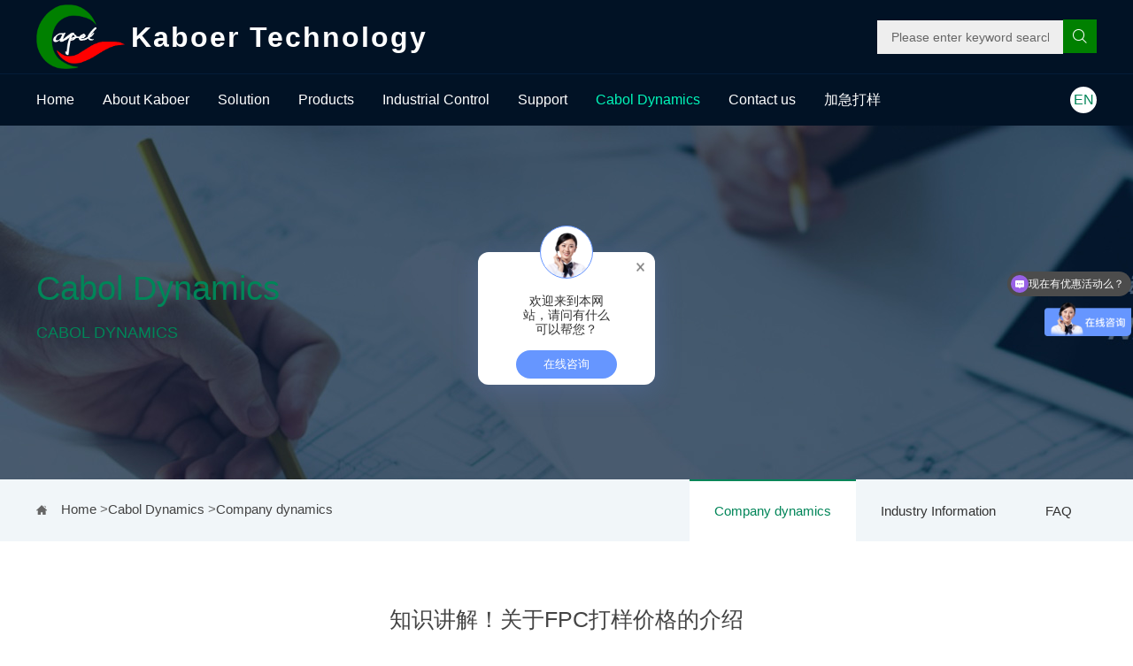

--- FILE ---
content_type: text/html; charset=utf-8
request_url: https://www.kbrfpc.com/en/company-dynamics/20-348
body_size: 8279
content:
<!doctype html>
<html class="no-js" lang="">
<head>
<meta charset="utf-8">
<title>知识讲解！关于FPC打样价格的介绍-Multilayer Flexible Pcb,Fpc Flexible Printed Circuit,Rigid Flex Board,Quick Turn Pcb Prototypes ,Prototype Pcb Manufacturer,Shenzhen Capel Technology Co.,Ltd</title>
<meta name="description" content="深圳市卡博尔科技有限公司丨专注于FPC软硬结合板、FPC多层板、柔性电路板、HDI板（盲埋孔板）打样、小批量生产加工，拥有深圳工厂和卡博尔技术加工生产基地，支持在线报价、在线下单、在线查询生产进度，是一家追求卓越品质的高精密FPC多层软板工厂。">
<meta name="keywords" content="FPC,柔性,打样,线路板,线路,价格,电路板,电路,孔径,计算,生产,问题,小板,工艺,器件,定位,尺寸,层数,单价,材料,覆铜板,">
<meta http-equiv="Cache-Control" content="no-transform" />
<meta http-equiv="Cache-Control" content="no-siteapp" />
<meta name="applicable-device" content="pc,mobile">
<meta name="robots" content="index, follow"> 
<meta name="apple-mobile-web-app-title" content="深圳市卡博尔科技有限公司">
<meta name="application-name" content="深圳市卡博尔科技有限公司">
<meta name="twitter:card" content="深圳市卡博尔科技有限公司丨专注于FPC软硬结合板、FPC多层板、柔性电路板、HDI板（盲埋孔板）打样、小批量生产加工，拥有深圳工厂和卡博尔技术加工生产基地，支持在线报价、在线下单、在线查询生产进度，是一家追求卓越品质的高精密FPC多层软板工厂。">
<meta name="twitter:image" content="https://www.kbrfpc.com/Data/kbrfpc/template/en/images/logo.png">
<meta name="twitter:title" content="知识讲解！关于FPC打样价格的介绍-Multilayer Flexible Pcb,Fpc Flexible Printed Circuit,Rigid Flex Board,Quick Turn Pcb Prototypes ,Prototype Pcb Manufacturer,Shenzhen Capel Technology Co.,Ltd">
<meta name="twitter:description" content="深圳市卡博尔科技有限公司丨专注于FPC软硬结合板、FPC多层板、柔性电路板、HDI板（盲埋孔板）打样、小批量生产加工，拥有深圳工厂和卡博尔技术加工生产基地，支持在线报价、在线下单、在线查询生产进度，是一家追求卓越品质的高精密FPC多层软板工厂。">
<meta property="og:type" content="news">
<meta property="og:site_name" content="深圳市卡博尔科技有限公司">
<meta property="og:url" content="https://www.kbrfpc.com/en/company-dynamics/20-348">
<meta property="og:image" content="https://www.kbrfpc.com/Data/kbrfpc/template/en/images/logo.png">
<meta property="og:title" content="知识讲解！关于FPC打样价格的介绍-Multilayer Flexible Pcb,Fpc Flexible Printed Circuit,Rigid Flex Board,Quick Turn Pcb Prototypes ,Prototype Pcb Manufacturer,Shenzhen Capel Technology Co.,Ltd">
<meta property="og:description" content="深圳市卡博尔科技有限公司丨专注于FPC软硬结合板、FPC多层板、柔性电路板、HDI板（盲埋孔板）打样、小批量生产加工，拥有深圳工厂和卡博尔技术加工生产基地，支持在线报价、在线下单、在线查询生产进度，是一家追求卓越品质的高精密FPC多层软板工厂。">
<link href="https://www.kbrfpc.com/en/company-dynamics/20-348" rel="canonical">
<link rel="alternate" hreflang="zh" href="https://www.kbrfpc.com/company-dynamics/20-348">
<link rel="alternate" hreflang="en" href="https://www.kbrfpc.com/en/company-dynamics/20-348">
<meta name="generator" content="QibuCore" />
<meta name="author" content="深圳市卡博尔科技有限公司 https://www.kbrfpc.com" /> 
<meta name="viewport" content="width=device-width, initial-scale=1">
<link href="https://www.kbrfpc.com/Data/kbrfpc/template/en/css/jquery.bxslider.min.css" rel="stylesheet" />
<!--CSS-->
<link href="https://www.kbrfpc.com/Data/kbrfpc/template/en/fonts/iconfont.css" rel="stylesheet" />
<link href="https://www.kbrfpc.com/Data/kbrfpc/template/en/css/animate.css" rel="stylesheet" />
<link href="https://www.kbrfpc.com/Data/kbrfpc/template/en/css/styles.min.css?20253" rel="stylesheet" />
<script src="//cache.amap.com/lbs/static/es5.min.js"></script>
<script type="text/javascript" src="//webapi.amap.com/maps?v=1.4.14&key=75af8d42e4c14c36aefcc550defcd5d0"></script> 

    

 
<script>
var _hmt = _hmt || [];
(function() {
  var hm = document.createElement("script");
  hm.src = "//hm.baidu.com/hm.js?3b600e6ae3705683ceff93705ac795ab";
  var s = document.getElementsByTagName("script")[0]; 
  s.parentNode.insertBefore(hm, s);
})();
</script>
</head>
<body>
<div class="site-header">
<div class="container topcol">
<div class="row align-items-center">
    <div class="col-auto">
        <div class="logo">
           <a href="https://www.kbrfpc.com/en/"><img src="https://www.kbrfpc.com/Data/kbrfpc/template/en/images/logo.png" alt="Cabol Technology">
                <p>Kaboer Technology</p>
            </a>
        </div>
    </div>
    <div class="col text-right">
        <form class="form-inline" action="https://www.kbrfpc.com/en/products">
            <div class="searchbox">
                <input name="keyword" placeholder="Please enter keyword search" /><button type="submit"><i class="iconfont icon-search"></i></button>
            </div>
        </form>
        <a href="https://www.kbrfpc.com/en/search" class="searchlink"><i class="iconfont icon-search"></i></a>  <a href="https://www.kbrfpc.com/cn/company-dynamics/20-348" class="lang1">CN</a>
    </div>
</div>
</div>
<div class="mainavlang">
<div class="container ">
    <div class="row align-items-center">
        <div class="col">
            <ul id="mainav" class="mainav">
<!-- 
if(item.RoutingUrl=="products"){

<li class="">
<a href="https://www.kbrfpc.com/en/" title="Home" class="">Home</a>
</li>

}

else{ -->
    <li class="">
        <a href="https://www.kbrfpc.com/en/" title="Home" class="">Home</a>
    </li>
<!-- 
if(item.RoutingUrl=="products"){

<li class="">
<a href="https://www.kbrfpc.com/en/about" title="About Kaboer" class="">About Kaboer</a>
<div class="headerSubNav bigNav">
    <div class="row">
        <div class="col">
            <div class="category">
                <a class="top" href="https://www.kbrfpc.com/en/about/about-capel-79107" title="About Kaboer">
                    <img alt="About Kaboer" />
                    <h4>About Kaboer</h4>
                </a>
                <div class="list">
                </div>
            </div>
        </div>
        <div class="col">
            <div class="category">
                <a class="top" href="https://www.kbrfpc.com/en/about/culture" title="Culture">
                    <img alt="Culture" />
                    <h4>Culture</h4>
                </a>
                <div class="list">
                </div>
            </div>
        </div>
        <div class="col">
            <div class="category">
                <a class="top" href="https://www.kbrfpc.com/en/about/honor" title="Honor">
                    <img alt="Honor" />
                    <h4>Honor</h4>
                </a>
                <div class="list">
                </div>
            </div>
        </div>
        <div class="col">
            <div class="category">
                <a class="top" href="https://www.kbrfpc.com/en/about/history" title="History">
                    <img alt="History" />
                    <h4>History</h4>
                </a>
                <div class="list">
                </div>
            </div>
        </div>
        <div class="col">
            <div class="category">
                <a class="top" href="https://www.kbrfpc.com/en/about/structure" title="Structure">
                    <img alt="Structure" />
                    <h4>Structure</h4>
                </a>
                <div class="list">
                </div>
            </div>
        </div>
    </div>
</div>
</li>

}

else{ -->
    <li class="down">
        <a href="https://www.kbrfpc.com/en/about" title="About Kaboer" class="">About Kaboer</a>
        <ul class="headerSubNav">
            <li>
                <span>
                    <a href="https://www.kbrfpc.com/en/about/about-capel-79107" title="About Kaboer">About Kaboer</a>
                </span>
            </li>
            <li>
                <span>
                    <a href="https://www.kbrfpc.com/en/about/culture" title="Culture">Culture</a>
                </span>
            </li>
            <li>
                <span>
                    <a href="https://www.kbrfpc.com/en/about/honor" title="Honor">Honor</a>
                </span>
            </li>
            <li>
                <span>
                    <a href="https://www.kbrfpc.com/en/about/history" title="History">History</a>
                </span>
            </li>
            <li>
                <span>
                    <a href="https://www.kbrfpc.com/en/about/structure" title="Structure">Structure</a>
                </span>
            </li>
        </ul>
    </li>
<!-- 
if(item.RoutingUrl=="products"){

<li class="">
<a href="https://www.kbrfpc.com/en/solution" title="Solution" class="">Solution</a>
</li>

}

else{ -->
    <li class="">
        <a href="https://www.kbrfpc.com/en/solution" title="Solution" class="">Solution</a>
    </li>
<!-- 
if(item.RoutingUrl=="products"){

<li class="">
<a href="https://www.kbrfpc.com/en/products" title="Products" class="">Products</a>
<div class="headerSubNav bigNav">
    <div class="row">
        <div class="col">
            <div class="category">
                <a class="top" href="https://www.kbrfpc.com/en/products" title="单面FPC板">
                    <img src="/Data/kbrfpc/upload/image/20250602/汽车单面FPC电路板.jpg" alt="单面FPC板" />
                    <h4>单面FPC板</h4>
                </a>
                <div class="list">
                </div>
            </div>
        </div>
        <div class="col">
            <div class="category">
                <a class="top" href="https://www.kbrfpc.com/en/products/fpcshuangmianban" title="双面FPC板">
                    <img src="/Data/kbrfpc/upload/image/20250602/医疗双面FPC软板.jpg" alt="双面FPC板" />
                    <h4>双面FPC板</h4>
                </a>
                <div class="list">
                </div>
            </div>
        </div>
        <div class="col">
            <div class="category">
                <a class="top" href="https://www.kbrfpc.com/en/products/fpc-50956" title="多层FPC板">
                    <img src="/Data/kbrfpc/upload/image/20250603/通信多层FPC板-PS.jpg" alt="多层FPC板" />
                    <h4>多层FPC板</h4>
                </a>
                <div class="list">
                </div>
            </div>
        </div>
        <div class="col">
            <div class="category">
                <a class="top" href="https://www.kbrfpc.com/en/products/shuangmianruanyingjiegeban" title="双面软硬结合板">
                    <img src="/Data/kbrfpc/upload/image/20250603/汽车双面软硬结合板-PS.jpg" alt="双面软硬结合板" />
                    <h4>双面软硬结合板</h4>
                </a>
                <div class="list">
                </div>
            </div>
        </div>
        <div class="col">
            <div class="category">
                <a class="top" href="https://www.kbrfpc.com/en/products/duocengruanyingjiegeban" title="多层软硬结合板">
                    <img src="/Data/kbrfpc/upload/image/20250603/消费电子多层软硬结合板-PS.jpg" alt="多层软硬结合板" />
                    <h4>多层软硬结合板</h4>
                </a>
                <div class="list">
                </div>
            </div>
        </div>
        <div class="col">
            <div class="category">
                <a class="top" href="https://www.kbrfpc.com/en/products/hdi-blind-buried-hole" title="HDI盲埋孔板">
                    <img src="/Data/kbrfpc/upload/image/20240122/1.png" alt="HDI盲埋孔板" />
                    <h4>HDI盲埋孔板</h4>
                </a>
                <div class="list">
                </div>
            </div>
        </div>
        <div class="col">
            <div class="category">
                <a class="top" href="https://www.kbrfpc.com/en/products/product-category" title="Product category">
                    <img src="/Data/kbrfpc/upload/image/20230728/产品4(1).png" alt="Product category" />
                    <h4>Product category</h4>
                </a>
                <div class="list">
                </div>
            </div>
        </div>
    </div>
</div>
</li>

}

else{ -->
    <li class="down">
        <a href="https://www.kbrfpc.com/en/products" title="Products" class="">Products</a>
        <ul class="headerSubNav">
            <li>
                <span>
                    <a href="https://www.kbrfpc.com/en/products" title="单面FPC板">单面FPC板</a>
                </span>
            </li>
            <li>
                <span>
                    <a href="https://www.kbrfpc.com/en/products/fpcshuangmianban" title="双面FPC板">双面FPC板</a>
                </span>
            </li>
            <li>
                <span>
                    <a href="https://www.kbrfpc.com/en/products/fpc-50956" title="多层FPC板">多层FPC板</a>
                </span>
            </li>
            <li>
                <span>
                    <a href="https://www.kbrfpc.com/en/products/shuangmianruanyingjiegeban" title="双面软硬结合板">双面软硬结合板</a>
                </span>
            </li>
            <li>
                <span>
                    <a href="https://www.kbrfpc.com/en/products/duocengruanyingjiegeban" title="多层软硬结合板">多层软硬结合板</a>
                </span>
            </li>
            <li>
                <span>
                    <a href="https://www.kbrfpc.com/en/products/hdi-blind-buried-hole" title="HDI盲埋孔板">HDI盲埋孔板</a>
                </span>
            </li>
            <li>
                <span>
                    <a href="https://www.kbrfpc.com/en/products/product-category" title="Product category">Product category</a>
                </span>
            </li>
        </ul>
    </li>
<!-- 
if(item.RoutingUrl=="products"){

<li class="">
<a href="https://www.kbrfpc.com/en/industrial" title="Industrial Control" class="">Industrial Control</a>
<div class="headerSubNav bigNav">
    <div class="row">
        <div class="col">
            <div class="category">
                <a class="top" href="http://www.kbe-fpc.cn/" title="汽车电子">
                    <img src="/Data/kbrfpc/upload/image/home_03.jpg" alt="汽车电子" />
                    <h4>汽车电子</h4>
                </a>
                <div class="list">
                </div>
            </div>
        </div>
        <div class="col">
            <div class="category">
                <a class="top" href="http://www.kbr-fpc.com/" title="医疗电子">
                    <img src="/Data/kbrfpc/upload/image/home_04.jpg" alt="医疗电子" />
                    <h4>医疗电子</h4>
                </a>
                <div class="list">
                </div>
            </div>
        </div>
        <div class="col">
            <div class="category">
                <a class="top" href="http://www.kxr-fpc.cn/" title="工控电子">
                    <img src="/Data/kbrfpc/upload/image/home_05.jpg" alt="工控电子" />
                    <h4>工控电子</h4>
                </a>
                <div class="list">
                </div>
            </div>
        </div>
        <div class="col">
            <div class="category">
                <a class="top" href="http://www.kxr-fpc.com" title="通信领域">
                    <img src="/Data/kbrfpc/upload/image/home_01.jpg" alt="通信领域" />
                    <h4>通信领域</h4>
                </a>
                <div class="list">
                </div>
            </div>
        </div>
        <div class="col">
            <div class="category">
                <a class="top" href="http://www.kxrfpc.cn/" title="AI人机交互">
                    <img src="/Data/kbrfpc/upload/image/home_06.jpg" alt="AI人机交互" />
                    <h4>AI人机交互</h4>
                </a>
                <div class="list">
                </div>
            </div>
        </div>
        <div class="col">
            <div class="category">
                <a class="top" href="http://www.cplfpc.cn/" title="消费电子">
                    <img src="/Data/kbrfpc/upload/image/home_02.jpg" alt="消费电子" />
                    <h4>消费电子</h4>
                </a>
                <div class="list">
                </div>
            </div>
        </div>
        <div class="col">
            <div class="category">
                <a class="top" href="http://www.kbefpc.cn" title="智能穿戴">
                    <img src="/Data/kbrfpc/template/cn/images/home_07.jpg" alt="智能穿戴" />
                    <h4>智能穿戴</h4>
                </a>
                <div class="list">
                </div>
            </div>
        </div>
        <div class="col">
            <div class="category">
                <a class="top" href="http://www.kbrfpc.cn/" title="高频高速">
                    <img src="/Data/kbrfpc/upload/image/20250722/高频.jpeg" alt="高频高速" />
                    <h4>高频高速</h4>
                </a>
                <div class="list">
                </div>
            </div>
        </div>
        <div class="col">
            <div class="category">
                <a class="top" href="http://www.kbe-fpc.com/" title="特殊产品">
                    <img src="/Data/kbrfpc/upload/image/home_09.jpg" alt="特殊产品" />
                    <h4>特殊产品</h4>
                </a>
                <div class="list">
                </div>
            </div>
        </div>
    </div>
</div>
</li>

}

else{ -->
    <li class="down">
        <a href="https://www.kbrfpc.com/en/industrial" title="Industrial Control" class="">Industrial Control</a>
        <ul class="headerSubNav">
            <li>
                <span>
                    <a href="http://www.kbe-fpc.cn/" title="汽车电子">汽车电子</a>
                </span>
            </li>
            <li>
                <span>
                    <a href="http://www.kbr-fpc.com/" title="医疗电子">医疗电子</a>
                </span>
            </li>
            <li>
                <span>
                    <a href="http://www.kxr-fpc.cn/" title="工控电子">工控电子</a>
                </span>
            </li>
            <li>
                <span>
                    <a href="http://www.kxr-fpc.com" title="通信领域">通信领域</a>
                </span>
            </li>
            <li>
                <span>
                    <a href="http://www.kxrfpc.cn/" title="AI人机交互">AI人机交互</a>
                </span>
            </li>
            <li>
                <span>
                    <a href="http://www.cplfpc.cn/" title="消费电子">消费电子</a>
                </span>
            </li>
            <li>
                <span>
                    <a href="http://www.kbefpc.cn" title="智能穿戴">智能穿戴</a>
                </span>
            </li>
            <li>
                <span>
                    <a href="http://www.kbrfpc.cn/" title="高频高速">高频高速</a>
                </span>
            </li>
            <li>
                <span>
                    <a href="http://www.kbe-fpc.com/" title="特殊产品">特殊产品</a>
                </span>
            </li>
        </ul>
    </li>
<!-- 
if(item.RoutingUrl=="products"){

<li class="">
<a href="https://www.kbrfpc.com/en/support" title="Support" class="">Support</a>
<div class="headerSubNav bigNav">
    <div class="row">
        <div class="col">
            <div class="category">
                <a class="top" href="https://www.kbrfpc.com/en/support" title="Online factory viewing">
                    <img alt="Online factory viewing" />
                    <h4>Online factory viewing</h4>
                </a>
                <div class="list">
                </div>
            </div>
        </div>
        <div class="col">
            <div class="category">
                <a class="top" href="https://www.kbrfpc.com/en/support/automation-zone" title="Automation zone">
                    <img alt="Automation zone" />
                    <h4>Automation zone</h4>
                </a>
                <div class="list">
                </div>
            </div>
        </div>
        <div class="col">
            <div class="category">
                <a class="top" href="https://www.kbrfpc.com/en/support/process-capability" title="Process capability">
                    <img alt="Process capability" />
                    <h4>Process capability</h4>
                </a>
                <div class="list">
                </div>
            </div>
        </div>
        <div class="col">
            <div class="category">
                <a class="top" href="https://www.kbrfpc.com/en/support/technical-service" title="Technical service">
                    <img alt="Technical service" />
                    <h4>Technical service</h4>
                </a>
                <div class="list">
                </div>
            </div>
        </div>
    </div>
</div>
</li>

}

else{ -->
    <li class="down">
        <a href="https://www.kbrfpc.com/en/support" title="Support" class="">Support</a>
        <ul class="headerSubNav">
            <li>
                <span>
                    <a href="https://www.kbrfpc.com/en/support" title="Online factory viewing">Online factory viewing</a>
                </span>
            </li>
            <li>
                <span>
                    <a href="https://www.kbrfpc.com/en/support/automation-zone" title="Automation zone">Automation zone</a>
                </span>
            </li>
            <li>
                <span>
                    <a href="https://www.kbrfpc.com/en/support/process-capability" title="Process capability">Process capability</a>
                </span>
            </li>
            <li>
                <span>
                    <a href="https://www.kbrfpc.com/en/support/technical-service" title="Technical service">Technical service</a>
                </span>
            </li>
        </ul>
    </li>
<!-- 
if(item.RoutingUrl=="products"){

<li class="">
<a href="https://www.kbrfpc.com/en/news" title="Cabol Dynamics" class="active">Cabol Dynamics</a>
<div class="headerSubNav bigNav">
    <div class="row">
        <div class="col">
            <div class="category">
                <a class="top" href="https://www.kbrfpc.com/en/news" title="Company dynamics">
                    <img alt="Company dynamics" />
                    <h4>Company dynamics</h4>
                </a>
                <div class="list">
                </div>
            </div>
        </div>
        <div class="col">
            <div class="category">
                <a class="top" href="https://www.kbrfpc.com/en/news/industry-information" title="Industry Information">
                    <img alt="Industry Information" />
                    <h4>Industry Information</h4>
                </a>
                <div class="list">
                </div>
            </div>
        </div>
        <div class="col">
            <div class="category">
                <a class="top" href="https://www.kbrfpc.com/en/news/faqs" title="FAQ">
                    <img alt="FAQ" />
                    <h4>FAQ</h4>
                </a>
                <div class="list">
                </div>
            </div>
        </div>
    </div>
</div>
</li>

}

else{ -->
    <li class="down">
        <a href="https://www.kbrfpc.com/en/news" title="Cabol Dynamics" class="active">Cabol Dynamics</a>
        <ul class="headerSubNav">
            <li>
                <span>
                    <a href="https://www.kbrfpc.com/en/news" title="Company dynamics">Company dynamics</a>
                </span>
            </li>
            <li>
                <span>
                    <a href="https://www.kbrfpc.com/en/news/industry-information" title="Industry Information">Industry Information</a>
                </span>
            </li>
            <li>
                <span>
                    <a href="https://www.kbrfpc.com/en/news/faqs" title="FAQ">FAQ</a>
                </span>
            </li>
        </ul>
    </li>
<!-- 
if(item.RoutingUrl=="products"){

<li class="">
<a href="https://www.kbrfpc.com/en/contact" title="Contact us" class="">Contact us</a>
</li>

}

else{ -->
    <li class="">
        <a href="https://www.kbrfpc.com/en/contact" title="Contact us" class="">Contact us</a>
    </li>
<!-- 
if(item.RoutingUrl=="products"){

<li class="">
<a href="http://www.kxrfpc.com/" title="加急打样" class="">加急打样</a>
</li>

}

else{ -->
    <li class="">
        <a href="http://www.kxrfpc.com/" title="加急打样" class="">加急打样</a>
    </li>


<!--  } -->

            </ul>
        </div>
        <div class="col-auto langs">
            <a href="https://www.kbrfpc.com/cn/company-dynamics/20-348">EN</a>
        </div>
    </div>
</div>
</div>
</div>
<div class="menu-icon ">
<span class="menu-icon__line menu-icon__line-left "></span>
<span class="menu-icon__line "></span>
<span class="menu-icon__line menu-icon__line-right "></span>
</div>

<div class="banner" style="background: url('/Data/kbrfpc/upload/image/pic_05.jpg') left top no-repeat;">
	<div class="container">
		<div class="row align-items-center">
			<div class="col">
				<div class="page-title">
					<h2>Cabol Dynamics</h2>
					<h3>Cabol Dynamics</h3>
				</div>
			</div>
		</div>
	</div>
</div>
<div class="SildeBar">
	<div class="container">
		<div class="menu">
			<ul class="ul">
    <li class=on><a href="https://www.kbrfpc.com/en/news" title="Company dynamics">Company dynamics</a></li>
    <li ><a href="https://www.kbrfpc.com/en/news/industry-information" title="Industry Information">Industry Information</a></li>
    <li ><a href="https://www.kbrfpc.com/en/news/faqs" title="FAQ">FAQ</a></li>
			</ul>
			<div class="clear">
			</div>
		</div>
		<div class="Current">
			<a href="https://www.kbrfpc.com/en/">Home</a>
        &gt;<a href="https://www.kbrfpc.com/en/news" title="Cabol Dynamics">Cabol Dynamics</a>
        &gt;<a href="https://www.kbrfpc.com/en/news" title="Company dynamics">Company dynamics</a>
		</div>
	</div>
</div>
<div class="page page-news-detail">
    <div class="container">
        <div class="title">
            <h2>知识讲解！关于FPC打样价格的介绍</h2>
            <p class="pubdate">Date：2018-08-04 &nbsp;&nbsp;&nbsp; Number：12958</p>
        </div>
        <div class="main-body">
<p>
    &nbsp; &nbsp;我们要知道柔性<strong>FPC打样</strong>的价格首先要知道什么是FPC柔性线路板。FPC是以聚酰亚胺或聚酯薄膜为基材制成的一种具有高度可靠性和可挠性柔性电路板，具有配线密度高、重量轻、厚度薄、弯折性好的特点。了解了什么是FPC柔性线路板这些问题后，我们才能来谈柔性FPC打样的价格问题。
</p>
<p>
    <br/> 
</p>
<p>
    <br/> 
</p>
<p>
    <img src="/Data/kbrfpc/upload/image/20230719/fpc厂家面对疫情不可掉以轻心/5ea802f9ad60d.jpg" title="FPC柔性线路板打样" alt="FPC柔性线路板打样" width="600" height="162"/> 
</p>
<p>
    <br/> 
</p>
<p>
    <br/> 
</p>
<p>
    &nbsp;<strong> &nbsp;</strong><strong>FPC打样报价</strong><strong>拼板规范问题：</strong> 
</p>
<p>
    <strong><br/> </strong> 
</p>
<p>
    &nbsp; &nbsp;1、电路板拼板的外框（夹持边）应采用闭环设计，确保FPC拼板固定在夹具上以后不会变形。
</p>
<p>
    &nbsp; &nbsp;2、拼板外框与内部小板、小板与小板之间的连接点附近不能有大的器件或伸出的器件，且元器件与FPC板的边缘应留有大于0.5mm的空间，以保证切割刀具正常运行。&nbsp;
</p>
<p>
    &nbsp; &nbsp;3、在拼板外框的四角开出四个定位孔，孔径4mm&amp;plusmn;0.01mm；孔的强度要适中，保证在上下板过程中不会断裂；孔径及位置精度要高，孔壁光滑无毛刺。
</p>
<p>
    &nbsp; &nbsp;4、电路板拼板内的每块小板至少要有三个定位孔，3≤孔径≤6 mm，边缘定位孔1mm内不允许布线或者贴片。
</p>
<p>
    <br/> &nbsp;
</p>
<p>
    <strong>&nbsp; &nbsp;</strong><strong>FPC柔性线路板打样的价格计算方法：</strong> 
</p>
<p>
    <strong><br/> </strong>&nbsp; &nbsp;1、按尺寸计算价格，生产商会根据不同的FPC柔性线路板层数，不同的工艺给出每平方米的单价，客户只需要把FPC柔性线路板的尺寸换成米然后乘以每平方米单价就能得出所要生产的电路板的单价，这种计算方式对于普通工艺的FPC柔性线路板来说是很适用。
</p>
<p>
    &nbsp; &nbsp;2、按成本精细化计算价格，因为FPC柔性电路板的原材料是覆铜板，生产覆铜板的工厂定了一些固定的尺寸在市场上销售，生产商会根据所要生产的电路板的材料、层数、工艺、数量等参数计算出此批FPC柔性线路板的覆铜板利用率，从而算出材料成本。
</p>
<p>
    <br/> &nbsp; &nbsp;关于柔性FPC打样的价格问题，我们不能给出一个具体的定价，若您需要柔性FPC打样相关服务，请联系我们深圳市卡博尔科技有限公司，我们将以快速度为你提供报价服务。
</p>
<p>
    <br/> &nbsp;
</p>
<p>
    <br/> &nbsp;
</p>
<p>
    &nbsp; &nbsp;<strong>FPC小编为你推荐阅读：深圳快速FPC打样厂家的新选择</strong> 
</p>
        </div>
    </div>
</div>


<footer class="site-footer">
<div class="container">
<div class="row">
    <div class="col-md">
        <div class="leftcol">
            <ul class="botnav">
       <li><a href="https://www.kbrfpc.com/en/about" title="About Kaboer">About Kaboer</a></li>
       <li><a href="https://www.kbrfpc.com/en/solution" title="Solution">Solution</a></li>
       <li><a href="https://www.kbrfpc.com/en/products" title="Products">Products</a></li>
       <li><a href="https://www.kbrfpc.com/en/industrial" title="Industrial Control">Industrial Control</a></li>
       <li><a href="https://www.kbrfpc.com/en/support" title="Support">Support</a></li>
       <li><a href="https://www.kbrfpc.com/en/news" title="Cabol Dynamics">Cabol Dynamics</a></li>
       <li><a href="https://www.kbrfpc.com/en/contact" title="Contact us">Contact us</a></li>
       <li><a href="http://www.kxrfpc.com/" title="加急打样">加急打样</a></li>
            </ul>
            <hr />
            <div class="row">
                <div class="col-md">
<p class="copyright">
    Copyright @ 2023 Shenzhen Cabol Technology Co., Ltd <a target="_blank" href="https://www.beian.gov.cn/portal/registerSystemInfo?recordcode=44030602002543"><img style="display: inline-block; vertical-align: middle; margin: -4px 2px 0 0;" src="/Data/kbrfpc/upload/image/ga.png" title="" alt=""/>粤公网安备 44030602002543号</a>
</p>
                </div>
            </div>
        </div>
    </div>
    <div class="col-md-auto">
        <div class="qrcode">
            <img src="https://www.kbrfpc.com/Data/kbrfpc/template/en/images/ewm.jpg" alt="" />
            <p>WeChat</p>
        </div>
    </div>
</div>
</div>
</footer>
<script src="https://www.kbrfpc.com/Data/kbrfpc/template/en/js/modernizr-3.7.1.min.js"></script>
<script src="https://www.kbrfpc.com/Data/kbrfpc/template/en/js/jquery-3.3.1.min.js"></script>
<script src="https://www.kbrfpc.com/Data/kbrfpc/template/en/js/jquery.bxslider.min.js"></script>
<script>
$(document).ready(function () {
$('.bxslider').bxSlider({
auto: true,
controls: false,
pager: true,
touchEnabled : (navigator.maxTouchPoints > 0) 
});
$('.tab-header a').hover(function (e) {
$(this).addClass("active").siblings().removeClass("active");
var tabcontent = $(this).attr("data-id");
$(".tab-content.active").removeClass("active");
$("#" + tabcontent).addClass("active");
})
});
</script>
<script>
/*特殊工艺*/
function setLifeItem() {
    var $ul = $('.J-special-process-body .box').width();
    $('.J-special-process-body .box .item').width($ul * .136);
    $('.J-special-process-body .box .item').eq(0).width($ul * .298);
    $('.J-special-process-body .box .item').eq(0).addClass('cur');
    $('.J-special-process-body .box .row').width($ul + 6);
}
setLifeItem();
$('.J-special-process-body .box .item').hover(function () {
    var lifeCurIndex = $('.J-special-process-body .box .item.cur').index();
    var i = $(this).index();
    if (i != lifeCurIndex) {
        var $ul = $('.J-special-process-body .box').width();
        $(this).stop(true).animate({ width: $ul * .298 }, 800).siblings().stop(true).animate({ width: $ul * .136 }, 800);
        $(this).addClass('cur').siblings().removeClass('cur');
    }
});
// 生成线切换--视频切换
void function () {
var lineIndex = 1
$('.js-product-line .line').mouseenter(function () {
    lineIndex = $(this).index()
    $('.js-product-line').find('.line-mask').removeClass('active').eq(lineIndex - 1).addClass('active')
    $('.js-product-line').find('video').each(function () {
        this.pause();
    });
    $('.js-product-line .line' + lineIndex).find('video')[0].play()
});
$('.js-product-line').mouseleave(function () {
    lineIndex = $(this).index()
    $('.js-product-line').find('video').each(function () {
        this.pause();
    });
});
$('.js-product-line .line' + lineIndex).find('video')[0].pause();
}();
</script>
<script src="https://www.kbrfpc.com/Data/kbrfpc/template/en/js/app.js"></script>

    

    

</body>
</html>

--- FILE ---
content_type: text/css
request_url: https://www.kbrfpc.com/Data/kbrfpc/template/en/fonts/iconfont.css
body_size: 1717
content:
@font-face {font-family: "iconfont";
  src: url('iconfont.eot?t=1561382800999'); /* IE9 */
  src: url('iconfont.eot?t=1561382800999#iefix') format('embedded-opentype'), /* IE6-IE8 */
  url('[data-uri]') format('woff2'),
  url('iconfont.woff?t=1561382800999') format('woff'),
  url('iconfont.ttf?t=1561382800999') format('truetype'), /* chrome, firefox, opera, Safari, Android, iOS 4.2+ */
  url('iconfont.svg?t=1561382800999#iconfont') format('svg'); /* iOS 4.1- */
}

.iconfont {
  font-family: "iconfont" !important;
  font-size: 16px;
  font-style: normal;
  -webkit-font-smoothing: antialiased;
  -moz-osx-font-smoothing: grayscale;
}

.icon-search:before {
  content: "\e625";
}

.icon-right1:before {
  content: "\e677";
}

.icon-right:before {
  content: "\e74a";
}



--- FILE ---
content_type: text/css
request_url: https://www.kbrfpc.com/Data/kbrfpc/template/en/css/styles.min.css?20253
body_size: 40627
content:
body, div, p, iframe, ul, li, ol, dl, dt, dd, li, dl, h1, h2, h3, h4, table, th, td, input, button, select, textarea {
    margin: 0;
    padding: 0;

}
li {
    list-style-type: none;
}
em, i {
    display: block;
    font-style: normal;
}
img {
    border: none;
    vertical-align: middle;
}
a {
    position: relative;
    color: #333;
    text-decoration: none;
    -webkit-transition: 0.3s;
    -moz-transition: 0.3s;
    transition: 0.3s;
    -webkit-tap-highlight-color: transparent;
    -webkit-touch-callout: none;
    -webkit-user-select: none;
    -webkit-tap-highlight-color: rgba(0, 0, 0, 0.05);
}
/* <input>标签 */
input{border: none;appearance:none;-moz-appearance:none;outline:none;-webkit-appearance: none;}
input:focus{ outline:none; }/* input标签聚焦不出现默认边框 */
textarea {resize:none; border: none;}

/* input标签placeholder样式重设 */
:-moz-placeholder {color:#666;font-size: 14px;}
::-moz-placeholder {color:#666;font-size: 14px;}
input:-ms-input-placeholder{color:#666;font-size: 14px;}
input::-webkit-input-placeholder{color:#666;font-size: 14px;}
textarea:-ms-input-placeholder{color:#666;font-size: 14px;}
textarea::-webkit-input-placeholder{color:#666;font-size: 14px;}

/*--------浮动--------*/
.ui-left,.fl {
    float: left;
}

.ui-right,.fr {
    float: right;
}

/*--------清除浮动--------*/
.clearfloat {
    clear: both;
}

.clearfix {
    zoom: 1;
}

.clearfix:after {
    clear: both;
    display: block;
    visibility: hidden;
    overflow: hidden;
    height: 0;
    content: '.';
    line-height: 0;
}

.rel {
    position: relative;
}


/*--------超出省略号--------*/
.ellipsis {
    display: block;
    overflow: hidden;
    text-overflow: ellipsis;
    white-space: nowrap;
}

.ellipsis-2 {
    display: -webkit-box;
    overflow: hidden;
    text-overflow: ellipsis;
    -webkit-line-clamp: 2;
    -webkit-box-orient: vertical;
}

.ellipsis-3 {
    display: -webkit-box;
    overflow: hidden;
    text-overflow: ellipsis;
    -webkit-line-clamp: 3;
    -webkit-box-orient: vertical;
}
.container {
	max-width:1280px;
	margin:0 auto;
	box-sizing:border-box;
	padding:0 1rem;
}
.flex {
	display:flex;
}
.btn {
	width:7.5rem;
	height:1.9375rem;
	font-size:.75rem;
	display:inline-block;
	border:none;
	line-height:1.9375rem;
	text-align:center;
	color:#666;
	transition:all .25s;
	background-color:#eee;
}
@media(min-width:768px) {
	.btn {
	background-color:#eee;
	width:7.5rem;
	height:2.5rem;
	font-size:.875rem;
	line-height:2.5rem;
}
}.btn:hover {
	background-color:#dfdfdf;
	color:#333;
}
.btn-white {
	border:1px #fff solid;
	color:#fff;
}
.btn-white:hover {
	background-color:#fff;
	color:#333;
}
.btn-primary {
	color:#fff;
	background-color:#008558;
	border:none;
}
.btn-primary:hover {
	background-color:#064;
	color:#fff;
	border-color:#000;
}
.btn-black {
	border-color:#333;
	color:#333;
}
.btn-black:hover {
	background-color:#333;
	color:#fff;
}
.btn-block {
	width:100%;
	display:block;
}
/*! HTML5 Boilerplate v7.1.0 | MIT License | https://html5boilerplate.com/*/
	html {
	color:#444;
	font-size:1em;
	line-height:1.4;
}
::-moz-selection {
	background:#b3d4fc;
	text-shadow:none;
}
::selection {
	background:#b3d4fc;
	text-shadow:none;
}
hr {
	display:block;
	height:1px;
	border:0;
	border-top:1px solid #ccc;
	margin:1em 0;
	padding:0;
}
audio,canvas,iframe,img,svg,video {
	vertical-align:middle;
}
fieldset {
	border:0;
	margin:0;
	padding:0;
}
textarea {
	resize:vertical;
}
.browserupgrade {
	margin:.2em 0;
	background:#ccc;
	color:#000;
	padding:.2em 0;
}
body {
	font-family:"Microsoft YaHei","Helvetica Neue","Helvetica","Arial",sans-serif;
	background-color:#fff;
	line-height:1.8;
	margin:0;
	padding:0;
}
a {
	background:transparent;
	color:#444;
	text-decoration:none;
	-webkit-transition:color .2s;
	transition:color .2s;
}
a:hover,a:active,a:focus {
	color:#008558;
}
img {
	height:auto;
	max-width:100%;
}
h1,h2,h3,h4,h5,h6 {
	font-family:"Microsoft YaHei","Helvetica Neue","Helvetica","Arial",sans-serif;
	font-weight:normal;
}
.text-center {
	text-align:center;
}
.text-right {
	text-align:right;
}
input,textarea,button {
	font-family:"Microsoft YaHei","Helvetica Neue","Helvetica","Arial",sans-serif;
}
html {
	box-sizing:border-box;
	-ms-overflow-style:scrollbar;
}
*,*::before,*::after {
	box-sizing:inherit;
}
.container {
	width:100%;
	padding-right:15px;
	padding-left:15px;
	margin-right:auto;
	margin-left:auto;
}
@media(min-width:576px) {
	.container {
	max-width:540px;
}
}@media(min-width:768px) {
	.container {
	max-width:720px;
}
}@media(min-width:992px) {
	.container {
	max-width:960px;
}
}@media(min-width:1200px) {
	.container {
	max-width:1140px;
}
}.container-fluid {
	width:100%;
	padding-right:15px;
	padding-left:15px;
	margin-right:auto;
	margin-left:auto;
}
.row {
	display:-ms-flexbox;
	display:flex;
	-ms-flex-wrap:wrap;
	flex-wrap:wrap;
	margin-right:-15px;
	margin-left:-15px;
}
.no-gutters {
	margin-right:0;
	margin-left:0;
}
.no-gutters>.col,.no-gutters>[class*="col-"] {
	padding-right:0;
	padding-left:0;
}
.col-1,.col-2,.col-3,.col-4,.col-5,.col-6,.col-7,.col-8,.col-9,.col-10,.col-11,.col-12,.col,.col-auto,.col-sm-1,.col-sm-2,.col-sm-3,.col-sm-4,.col-sm-5,.col-sm-6,.col-sm-7,.col-sm-8,.col-sm-9,.col-sm-10,.col-sm-11,.col-sm-12,.col-sm,.col-sm-auto,.col-md-1,.col-md-2,.col-md-3,.col-md-4,.col-md-5,.col-md-6,.col-md-7,.col-md-8,.col-md-9,.col-md-10,.col-md-11,.col-md-12,.col-md,.col-md-auto,.col-lg-1,.col-lg-2,.col-lg-3,.col-lg-4,.col-lg-5,.col-lg-6,.col-lg-7,.col-lg-8,.col-lg-9,.col-lg-10,.col-lg-11,.col-lg-12,.col-lg,.col-lg-auto,.col-xl-1,.col-xl-2,.col-xl-3,.col-xl-4,.col-xl-5,.col-xl-6,.col-xl-7,.col-xl-8,.col-xl-9,.col-xl-10,.col-xl-11,.col-xl-12,.col-xl,.col-xl-auto {
	position:relative;
	width:100%;
	padding-right:15px;
	padding-left:15px;
}
.col {
	-ms-flex-preferred-size:0;
	flex-basis:0;
	-ms-flex-positive:1;
	flex-grow:1;
	max-width:100%;
}
.col-auto {
	-ms-flex:0 0 auto;
	flex:0 0 auto;
	width:auto;
	max-width:100%;
}
.col-1 {
	-ms-flex:0 0 8.333333%;
	flex:0 0 8.333333%;
	max-width:8.333333%;
}
.col-2 {
	-ms-flex:0 0 16.666667%;
	flex:0 0 16.666667%;
	max-width:16.666667%;
}
.col-3 {
	-ms-flex:0 0 25%;
	flex:0 0 25%;
	max-width:25%;
}
.col-4 {
	-ms-flex:0 0 33.333333%;
	flex:0 0 33.333333%;
	max-width:33.333333%;
}
.col-5 {
	-ms-flex:0 0 41.666667%;
	flex:0 0 41.666667%;
	max-width:41.666667%;
}
.col-6 {
	-ms-flex:0 0 50%;
	flex:0 0 50%;
	max-width:50%;
}
.col-7 {
	-ms-flex:0 0 58.333333%;
	flex:0 0 58.333333%;
	max-width:58.333333%;
}
.col-8 {
	-ms-flex:0 0 66.666667%;
	flex:0 0 66.666667%;
	max-width:66.666667%;
}
.col-9 {
	-ms-flex:0 0 75%;
	flex:0 0 75%;
	max-width:75%;
}
.col-10 {
	-ms-flex:0 0 83.333333%;
	flex:0 0 83.333333%;
	max-width:83.333333%;
}
.col-11 {
	-ms-flex:0 0 91.666667%;
	flex:0 0 91.666667%;
	max-width:91.666667%;
}
.col-12 {
	-ms-flex:0 0 100%;
	flex:0 0 100%;
	max-width:100%;
}
.order-first {
	-ms-flex-order:-1;
	order:-1;
}
.order-last {
	-ms-flex-order:13;
	order:13;
}
.order-0 {
	-ms-flex-order:0;
	order:0;
}
.order-1 {
	-ms-flex-order:1;
	order:1;
}
.order-2 {
	-ms-flex-order:2;
	order:2;
}
.order-3 {
	-ms-flex-order:3;
	order:3;
}
.order-4 {
	-ms-flex-order:4;
	order:4;
}
.order-5 {
	-ms-flex-order:5;
	order:5;
}
.order-6 {
	-ms-flex-order:6;
	order:6;
}
.order-7 {
	-ms-flex-order:7;
	order:7;
}
.order-8 {
	-ms-flex-order:8;
	order:8;
}
.order-9 {
	-ms-flex-order:9;
	order:9;
}
.order-10 {
	-ms-flex-order:10;
	order:10;
}
.order-11 {
	-ms-flex-order:11;
	order:11;
}
.order-12 {
	-ms-flex-order:12;
	order:12;
}
.offset-1 {
	margin-left:8.333333%;
}
.offset-2 {
	margin-left:16.666667%;
}
.offset-3 {
	margin-left:25%;
}
.offset-4 {
	margin-left:33.333333%;
}
.offset-5 {
	margin-left:41.666667%;
}
.offset-6 {
	margin-left:50%;
}
.offset-7 {
	margin-left:58.333333%;
}
.offset-8 {
	margin-left:66.666667%;
}
.offset-9 {
	margin-left:75%;
}
.offset-10 {
	margin-left:83.333333%;
}
.offset-11 {
	margin-left:91.666667%;
}
@media(min-width:576px) {
	.col-sm {
	-ms-flex-preferred-size:0;
	flex-basis:0;
	-ms-flex-positive:1;
	flex-grow:1;
	max-width:100%;
}
.col-sm-auto {
	-ms-flex:0 0 auto;
	flex:0 0 auto;
	width:auto;
	max-width:100%;
}
.col-sm-1 {
	-ms-flex:0 0 8.333333%;
	flex:0 0 8.333333%;
	max-width:8.333333%;
}
.col-sm-2 {
	-ms-flex:0 0 16.666667%;
	flex:0 0 16.666667%;
	max-width:16.666667%;
}
.col-sm-3 {
	-ms-flex:0 0 25%;
	flex:0 0 25%;
	max-width:25%;
}
.col-sm-4 {
	-ms-flex:0 0 33.333333%;
	flex:0 0 33.333333%;
	max-width:33.333333%;
}
.col-sm-5 {
	-ms-flex:0 0 41.666667%;
	flex:0 0 41.666667%;
	max-width:41.666667%;
}
.col-sm-6 {
	-ms-flex:0 0 50%;
	flex:0 0 50%;
	max-width:50%;
}
.col-sm-7 {
	-ms-flex:0 0 58.333333%;
	flex:0 0 58.333333%;
	max-width:58.333333%;
}
.col-sm-8 {
	-ms-flex:0 0 66.666667%;
	flex:0 0 66.666667%;
	max-width:66.666667%;
}
.col-sm-9 {
	-ms-flex:0 0 75%;
	flex:0 0 75%;
	max-width:75%;
}
.col-sm-10 {
	-ms-flex:0 0 83.333333%;
	flex:0 0 83.333333%;
	max-width:83.333333%;
}
.col-sm-11 {
	-ms-flex:0 0 91.666667%;
	flex:0 0 91.666667%;
	max-width:91.666667%;
}
.col-sm-12 {
	-ms-flex:0 0 100%;
	flex:0 0 100%;
	max-width:100%;
}
.order-sm-first {
	-ms-flex-order:-1;
	order:-1;
}
.order-sm-last {
	-ms-flex-order:13;
	order:13;
}
.order-sm-0 {
	-ms-flex-order:0;
	order:0;
}
.order-sm-1 {
	-ms-flex-order:1;
	order:1;
}
.order-sm-2 {
	-ms-flex-order:2;
	order:2;
}
.order-sm-3 {
	-ms-flex-order:3;
	order:3;
}
.order-sm-4 {
	-ms-flex-order:4;
	order:4;
}
.order-sm-5 {
	-ms-flex-order:5;
	order:5;
}
.order-sm-6 {
	-ms-flex-order:6;
	order:6;
}
.order-sm-7 {
	-ms-flex-order:7;
	order:7;
}
.order-sm-8 {
	-ms-flex-order:8;
	order:8;
}
.order-sm-9 {
	-ms-flex-order:9;
	order:9;
}
.order-sm-10 {
	-ms-flex-order:10;
	order:10;
}
.order-sm-11 {
	-ms-flex-order:11;
	order:11;
}
.order-sm-12 {
	-ms-flex-order:12;
	order:12;
}
.offset-sm-0 {
	margin-left:0;
}
.offset-sm-1 {
	margin-left:8.333333%;
}
.offset-sm-2 {
	margin-left:16.666667%;
}
.offset-sm-3 {
	margin-left:25%;
}
.offset-sm-4 {
	margin-left:33.333333%;
}
.offset-sm-5 {
	margin-left:41.666667%;
}
.offset-sm-6 {
	margin-left:50%;
}
.offset-sm-7 {
	margin-left:58.333333%;
}
.offset-sm-8 {
	margin-left:66.666667%;
}
.offset-sm-9 {
	margin-left:75%;
}
.offset-sm-10 {
	margin-left:83.333333%;
}
.offset-sm-11 {
	margin-left:91.666667%;
}
}@media(min-width:768px) {
	.col-md {
	-ms-flex-preferred-size:0;
	flex-basis:0;
	-ms-flex-positive:1;
	flex-grow:1;
	max-width:100%;
}
.col-md-auto {
	-ms-flex:0 0 auto;
	flex:0 0 auto;
	width:auto;
	max-width:100%;
}
.col-md-1 {
	-ms-flex:0 0 8.333333%;
	flex:0 0 8.333333%;
	max-width:8.333333%;
}
.col-md-2 {
	-ms-flex:0 0 16.666667%;
	flex:0 0 16.666667%;
	max-width:16.666667%;
}
.col-md-3 {
	-ms-flex:0 0 25%;
	flex:0 0 25%;
	max-width:25%;
}
.col-md-4 {
	-ms-flex:0 0 33.333333%;
	flex:0 0 33.333333%;
	max-width:33.333333%;
}
.col-md-5 {
	-ms-flex:0 0 41.666667%;
	flex:0 0 41.666667%;
	max-width:41.666667%;
}
.col-md-6 {
	-ms-flex:0 0 50%;
	flex:0 0 50%;
	max-width:50%;
}
.col-md-7 {
	-ms-flex:0 0 58.333333%;
	flex:0 0 58.333333%;
	max-width:58.333333%;
}
.col-md-8 {
	-ms-flex:0 0 66.666667%;
	flex:0 0 66.666667%;
	max-width:66.666667%;
}
.col-md-9 {
	-ms-flex:0 0 75%;
	flex:0 0 75%;
	max-width:75%;
}
.col-md-10 {
	-ms-flex:0 0 83.333333%;
	flex:0 0 83.333333%;
	max-width:83.333333%;
}
.col-md-11 {
	-ms-flex:0 0 91.666667%;
	flex:0 0 91.666667%;
	max-width:91.666667%;
}
.col-md-12 {
	-ms-flex:0 0 100%;
	flex:0 0 100%;
	max-width:100%;
}
.order-md-first {
	-ms-flex-order:-1;
	order:-1;
}
.order-md-last {
	-ms-flex-order:13;
	order:13;
}
.order-md-0 {
	-ms-flex-order:0;
	order:0;
}
.order-md-1 {
	-ms-flex-order:1;
	order:1;
}
.order-md-2 {
	-ms-flex-order:2;
	order:2;
}
.order-md-3 {
	-ms-flex-order:3;
	order:3;
}
.order-md-4 {
	-ms-flex-order:4;
	order:4;
}
.order-md-5 {
	-ms-flex-order:5;
	order:5;
}
.order-md-6 {
	-ms-flex-order:6;
	order:6;
}
.order-md-7 {
	-ms-flex-order:7;
	order:7;
}
.order-md-8 {
	-ms-flex-order:8;
	order:8;
}
.order-md-9 {
	-ms-flex-order:9;
	order:9;
}
.order-md-10 {
	-ms-flex-order:10;
	order:10;
}
.order-md-11 {
	-ms-flex-order:11;
	order:11;
}
.order-md-12 {
	-ms-flex-order:12;
	order:12;
}
.offset-md-0 {
	margin-left:0;
}
.offset-md-1 {
	margin-left:8.333333%;
}
.offset-md-2 {
	margin-left:16.666667%;
}
.offset-md-3 {
	margin-left:25%;
}
.offset-md-4 {
	margin-left:33.333333%;
}
.offset-md-5 {
	margin-left:41.666667%;
}
.offset-md-6 {
	margin-left:50%;
}
.offset-md-7 {
	margin-left:58.333333%;
}
.offset-md-8 {
	margin-left:66.666667%;
}
.offset-md-9 {
	margin-left:75%;
}
.offset-md-10 {
	margin-left:83.333333%;
}
.offset-md-11 {
	margin-left:91.666667%;
}
}@media(min-width:992px) {
	.col-lg {
	-ms-flex-preferred-size:0;
	flex-basis:0;
	-ms-flex-positive:1;
	flex-grow:1;
	max-width:100%;
}
.col-lg-auto {
	-ms-flex:0 0 auto;
	flex:0 0 auto;
	width:auto;
	max-width:100%;
}
.col-lg-1 {
	-ms-flex:0 0 8.333333%;
	flex:0 0 8.333333%;
	max-width:8.333333%;
}
.col-lg-2 {
	-ms-flex:0 0 16.666667%;
	flex:0 0 16.666667%;
	max-width:16.666667%;
}
.col-lg-3 {
	-ms-flex:0 0 25%;
	flex:0 0 25%;
	max-width:25%;
}
.col-lg-4 {
	-ms-flex:0 0 33.333333%;
	flex:0 0 33.333333%;
	max-width:33.333333%;
}
.col-lg-5 {
	-ms-flex:0 0 41.666667%;
	flex:0 0 41.666667%;
	max-width:41.666667%;
}
.col-lg-6 {
	-ms-flex:0 0 50%;
	flex:0 0 50%;
	max-width:50%;
}
.col-lg-7 {
	-ms-flex:0 0 58.333333%;
	flex:0 0 58.333333%;
	max-width:58.333333%;
}
.col-lg-8 {
	-ms-flex:0 0 66.666667%;
	flex:0 0 66.666667%;
	max-width:66.666667%;
}
.col-lg-9 {
	-ms-flex:0 0 75%;
	flex:0 0 75%;
	max-width:75%;
}
.col-lg-10 {
	-ms-flex:0 0 83.333333%;
	flex:0 0 83.333333%;
	max-width:83.333333%;
}
.col-lg-11 {
	-ms-flex:0 0 91.666667%;
	flex:0 0 91.666667%;
	max-width:91.666667%;
}
.col-lg-12 {
	-ms-flex:0 0 100%;
	flex:0 0 100%;
	max-width:100%;
}
.order-lg-first {
	-ms-flex-order:-1;
	order:-1;
}
.order-lg-last {
	-ms-flex-order:13;
	order:13;
}
.order-lg-0 {
	-ms-flex-order:0;
	order:0;
}
.order-lg-1 {
	-ms-flex-order:1;
	order:1;
}
.order-lg-2 {
	-ms-flex-order:2;
	order:2;
}
.order-lg-3 {
	-ms-flex-order:3;
	order:3;
}
.order-lg-4 {
	-ms-flex-order:4;
	order:4;
}
.order-lg-5 {
	-ms-flex-order:5;
	order:5;
}
.order-lg-6 {
	-ms-flex-order:6;
	order:6;
}
.order-lg-7 {
	-ms-flex-order:7;
	order:7;
}
.order-lg-8 {
	-ms-flex-order:8;
	order:8;
}
.order-lg-9 {
	-ms-flex-order:9;
	order:9;
}
.order-lg-10 {
	-ms-flex-order:10;
	order:10;
}
.order-lg-11 {
	-ms-flex-order:11;
	order:11;
}
.order-lg-12 {
	-ms-flex-order:12;
	order:12;
}
.offset-lg-0 {
	margin-left:0;
}
.offset-lg-1 {
	margin-left:8.333333%;
}
.offset-lg-2 {
	margin-left:16.666667%;
}
.offset-lg-3 {
	margin-left:25%;
}
.offset-lg-4 {
	margin-left:33.333333%;
}
.offset-lg-5 {
	margin-left:41.666667%;
}
.offset-lg-6 {
	margin-left:50%;
}
.offset-lg-7 {
	margin-left:58.333333%;
}
.offset-lg-8 {
	margin-left:66.666667%;
}
.offset-lg-9 {
	margin-left:75%;
}
.offset-lg-10 {
	margin-left:83.333333%;
}
.offset-lg-11 {
	margin-left:91.666667%;
}
}@media(min-width:1200px) {
	.col-xl {
	-ms-flex-preferred-size:0;
	flex-basis:0;
	-ms-flex-positive:1;
	flex-grow:1;
	max-width:100%;
}
.col-xl-auto {
	-ms-flex:0 0 auto;
	flex:0 0 auto;
	width:auto;
	max-width:100%;
}
.col-xl-1 {
	-ms-flex:0 0 8.333333%;
	flex:0 0 8.333333%;
	max-width:8.333333%;
}
.col-xl-2 {
	-ms-flex:0 0 16.666667%;
	flex:0 0 16.666667%;
	max-width:16.666667%;
}
.col-xl-3 {
	-ms-flex:0 0 25%;
	flex:0 0 25%;
	max-width:25%;
}
.col-xl-4 {
	-ms-flex:0 0 33.333333%;
	flex:0 0 33.333333%;
	max-width:33.333333%;
}
.col-xl-5 {
	-ms-flex:0 0 41.666667%;
	flex:0 0 41.666667%;
	max-width:41.666667%;
}
.col-xl-6 {
	-ms-flex:0 0 50%;
	flex:0 0 50%;
	max-width:50%;
}
.col-xl-7 {
	-ms-flex:0 0 58.333333%;
	flex:0 0 58.333333%;
	max-width:58.333333%;
}
.col-xl-8 {
	-ms-flex:0 0 66.666667%;
	flex:0 0 66.666667%;
	max-width:66.666667%;
}
.col-xl-9 {
	-ms-flex:0 0 75%;
	flex:0 0 75%;
	max-width:75%;
}
.col-xl-10 {
	-ms-flex:0 0 83.333333%;
	flex:0 0 83.333333%;
	max-width:83.333333%;
}
.col-xl-11 {
	-ms-flex:0 0 91.666667%;
	flex:0 0 91.666667%;
	max-width:91.666667%;
}
.col-xl-12 {
	-ms-flex:0 0 100%;
	flex:0 0 100%;
	max-width:100%;
}
.order-xl-first {
	-ms-flex-order:-1;
	order:-1;
}
.order-xl-last {
	-ms-flex-order:13;
	order:13;
}
.order-xl-0 {
	-ms-flex-order:0;
	order:0;
}
.order-xl-1 {
	-ms-flex-order:1;
	order:1;
}
.order-xl-2 {
	-ms-flex-order:2;
	order:2;
}
.order-xl-3 {
	-ms-flex-order:3;
	order:3;
}
.order-xl-4 {
	-ms-flex-order:4;
	order:4;
}
.order-xl-5 {
	-ms-flex-order:5;
	order:5;
}
.order-xl-6 {
	-ms-flex-order:6;
	order:6;
}
.order-xl-7 {
	-ms-flex-order:7;
	order:7;
}
.order-xl-8 {
	-ms-flex-order:8;
	order:8;
}
.order-xl-9 {
	-ms-flex-order:9;
	order:9;
}
.order-xl-10 {
	-ms-flex-order:10;
	order:10;
}
.order-xl-11 {
	-ms-flex-order:11;
	order:11;
}
.order-xl-12 {
	-ms-flex-order:12;
	order:12;
}
.offset-xl-0 {
	margin-left:0;
}
.offset-xl-1 {
	margin-left:8.333333%;
}
.offset-xl-2 {
	margin-left:16.666667%;
}
.offset-xl-3 {
	margin-left:25%;
}
.offset-xl-4 {
	margin-left:33.333333%;
}
.offset-xl-5 {
	margin-left:41.666667%;
}
.offset-xl-6 {
	margin-left:50%;
}
.offset-xl-7 {
	margin-left:58.333333%;
}
.offset-xl-8 {
	margin-left:66.666667%;
}
.offset-xl-9 {
	margin-left:75%;
}
.offset-xl-10 {
	margin-left:83.333333%;
}
.offset-xl-11 {
	margin-left:91.666667%;
}
}.d-none {
	display:none !important;
}
.d-inline {
	display:inline !important;
}
.d-inline-block {
	display:inline-block !important;
}
.d-block {
	display:block !important;
}
.d-table {
	display:table !important;
}
.d-table-row {
	display:table-row !important;
}
.d-table-cell {
	display:table-cell !important;
}
.d-flex {
	display:-ms-flexbox !important;
	display:flex !important;
}
.d-inline-flex {
	display:-ms-inline-flexbox !important;
	display:inline-flex !important;
}
@media(min-width:576px) {
	.d-sm-none {
	display:none !important;
}
.d-sm-inline {
	display:inline !important;
}
.d-sm-inline-block {
	display:inline-block !important;
}
.d-sm-block {
	display:block !important;
}
.d-sm-table {
	display:table !important;
}
.d-sm-table-row {
	display:table-row !important;
}
.d-sm-table-cell {
	display:table-cell !important;
}
.d-sm-flex {
	display:-ms-flexbox !important;
	display:flex !important;
}
.d-sm-inline-flex {
	display:-ms-inline-flexbox !important;
	display:inline-flex !important;
}
}@media(min-width:768px) {
	.d-md-none {
	display:none !important;
}
.d-md-inline {
	display:inline !important;
}
.d-md-inline-block {
	display:inline-block !important;
}
.d-md-block {
	display:block !important;
}
.d-md-table {
	display:table !important;
}
.d-md-table-row {
	display:table-row !important;
}
.d-md-table-cell {
	display:table-cell !important;
}
.d-md-flex {
	display:-ms-flexbox !important;
	display:flex !important;
}
.d-md-inline-flex {
	display:-ms-inline-flexbox !important;
	display:inline-flex !important;
}
}@media(min-width:992px) {
	.d-lg-none {
	display:none !important;
}
.d-lg-inline {
	display:inline !important;
}
.d-lg-inline-block {
	display:inline-block !important;
}
.d-lg-block {
	display:block !important;
}
.d-lg-table {
	display:table !important;
}
.d-lg-table-row {
	display:table-row !important;
}
.d-lg-table-cell {
	display:table-cell !important;
}
.d-lg-flex {
	display:-ms-flexbox !important;
	display:flex !important;
}
.d-lg-inline-flex {
	display:-ms-inline-flexbox !important;
	display:inline-flex !important;
}
}@media(min-width:1200px) {
	.d-xl-none {
	display:none !important;
}
.d-xl-inline {
	display:inline !important;
}
.d-xl-inline-block {
	display:inline-block !important;
}
.d-xl-block {
	display:block !important;
}
.d-xl-table {
	display:table !important;
}
.d-xl-table-row {
	display:table-row !important;
}
.d-xl-table-cell {
	display:table-cell !important;
}
.d-xl-flex {
	display:-ms-flexbox !important;
	display:flex !important;
}
.d-xl-inline-flex {
	display:-ms-inline-flexbox !important;
	display:inline-flex !important;
}
}@media print {
	.d-print-none {
	display:none !important;
}
.d-print-inline {
	display:inline !important;
}
.d-print-inline-block {
	display:inline-block !important;
}
.d-print-block {
	display:block !important;
}
.d-print-table {
	display:table !important;
}
.d-print-table-row {
	display:table-row !important;
}
.d-print-table-cell {
	display:table-cell !important;
}
.d-print-flex {
	display:-ms-flexbox !important;
	display:flex !important;
}
.d-print-inline-flex {
	display:-ms-inline-flexbox !important;
	display:inline-flex !important;
}
}.flex-row {
	-ms-flex-direction:row !important;
	flex-direction:row !important;
}
.flex-column {
	-ms-flex-direction:column !important;
	flex-direction:column !important;
}
.flex-row-reverse {
	-ms-flex-direction:row-reverse !important;
	flex-direction:row-reverse !important;
}
.flex-column-reverse {
	-ms-flex-direction:column-reverse !important;
	flex-direction:column-reverse !important;
}
.flex-wrap {
	-ms-flex-wrap:wrap !important;
	flex-wrap:wrap !important;
}
.flex-nowrap {
	-ms-flex-wrap:nowrap !important;
	flex-wrap:nowrap !important;
}
.flex-wrap-reverse {
	-ms-flex-wrap:wrap-reverse !important;
	flex-wrap:wrap-reverse !important;
}
.flex-fill {
	-ms-flex:1 1 auto !important;
	flex:1 1 auto !important;
}
.flex-grow-0 {
	-ms-flex-positive:0 !important;
	flex-grow:0 !important;
}
.flex-grow-1 {
	-ms-flex-positive:1 !important;
	flex-grow:1 !important;
}
.flex-shrink-0 {
	-ms-flex-negative:0 !important;
	flex-shrink:0 !important;
}
.flex-shrink-1 {
	-ms-flex-negative:1 !important;
	flex-shrink:1 !important;
}
.justify-content-start {
	-ms-flex-pack:start !important;
	justify-content:flex-start !important;
}
.justify-content-end {
	-ms-flex-pack:end !important;
	justify-content:flex-end !important;
}
.justify-content-center {
	-ms-flex-pack:center !important;
	justify-content:center !important;
}
.justify-content-between {
	-ms-flex-pack:justify !important;
	justify-content:space-between !important;
}
.justify-content-around {
	-ms-flex-pack:distribute !important;
	justify-content:space-around !important;
}
.align-items-start {
	-ms-flex-align:start !important;
	align-items:flex-start !important;
}
.align-items-end {
	-ms-flex-align:end !important;
	align-items:flex-end !important;
}
.align-items-center {
	-ms-flex-align:center !important;
	align-items:center !important;
}
.align-items-baseline {
	-ms-flex-align:baseline !important;
	align-items:baseline !important;
}
.align-items-stretch {
	-ms-flex-align:stretch !important;
	align-items:stretch !important;
}
.align-content-start {
	-ms-flex-line-pack:start !important;
	align-content:flex-start !important;
}
.align-content-end {
	-ms-flex-line-pack:end !important;
	align-content:flex-end !important;
}
.align-content-center {
	-ms-flex-line-pack:center !important;
	align-content:center !important;
}
.align-content-between {
	-ms-flex-line-pack:justify !important;
	align-content:space-between !important;
}
.align-content-around {
	-ms-flex-line-pack:distribute !important;
	align-content:space-around !important;
}
.align-content-stretch {
	-ms-flex-line-pack:stretch !important;
	align-content:stretch !important;
}
.align-self-auto {
	-ms-flex-item-align:auto !important;
	align-self:auto !important;
}
.align-self-start {
	-ms-flex-item-align:start !important;
	align-self:flex-start !important;
}
.align-self-end {
	-ms-flex-item-align:end !important;
	align-self:flex-end !important;
}
.align-self-center {
	-ms-flex-item-align:center !important;
	align-self:center !important;
}
.align-self-baseline {
	-ms-flex-item-align:baseline !important;
	align-self:baseline !important;
}
.align-self-stretch {
	-ms-flex-item-align:stretch !important;
	align-self:stretch !important;
}
@media(min-width:576px) {
	.flex-sm-row {
	-ms-flex-direction:row !important;
	flex-direction:row !important;
}
.flex-sm-column {
	-ms-flex-direction:column !important;
	flex-direction:column !important;
}
.flex-sm-row-reverse {
	-ms-flex-direction:row-reverse !important;
	flex-direction:row-reverse !important;
}
.flex-sm-column-reverse {
	-ms-flex-direction:column-reverse !important;
	flex-direction:column-reverse !important;
}
.flex-sm-wrap {
	-ms-flex-wrap:wrap !important;
	flex-wrap:wrap !important;
}
.flex-sm-nowrap {
	-ms-flex-wrap:nowrap !important;
	flex-wrap:nowrap !important;
}
.flex-sm-wrap-reverse {
	-ms-flex-wrap:wrap-reverse !important;
	flex-wrap:wrap-reverse !important;
}
.flex-sm-fill {
	-ms-flex:1 1 auto !important;
	flex:1 1 auto !important;
}
.flex-sm-grow-0 {
	-ms-flex-positive:0 !important;
	flex-grow:0 !important;
}
.flex-sm-grow-1 {
	-ms-flex-positive:1 !important;
	flex-grow:1 !important;
}
.flex-sm-shrink-0 {
	-ms-flex-negative:0 !important;
	flex-shrink:0 !important;
}
.flex-sm-shrink-1 {
	-ms-flex-negative:1 !important;
	flex-shrink:1 !important;
}
.justify-content-sm-start {
	-ms-flex-pack:start !important;
	justify-content:flex-start !important;
}
.justify-content-sm-end {
	-ms-flex-pack:end !important;
	justify-content:flex-end !important;
}
.justify-content-sm-center {
	-ms-flex-pack:center !important;
	justify-content:center !important;
}
.justify-content-sm-between {
	-ms-flex-pack:justify !important;
	justify-content:space-between !important;
}
.justify-content-sm-around {
	-ms-flex-pack:distribute !important;
	justify-content:space-around !important;
}
.align-items-sm-start {
	-ms-flex-align:start !important;
	align-items:flex-start !important;
}
.align-items-sm-end {
	-ms-flex-align:end !important;
	align-items:flex-end !important;
}
.align-items-sm-center {
	-ms-flex-align:center !important;
	align-items:center !important;
}
.align-items-sm-baseline {
	-ms-flex-align:baseline !important;
	align-items:baseline !important;
}
.align-items-sm-stretch {
	-ms-flex-align:stretch !important;
	align-items:stretch !important;
}
.align-content-sm-start {
	-ms-flex-line-pack:start !important;
	align-content:flex-start !important;
}
.align-content-sm-end {
	-ms-flex-line-pack:end !important;
	align-content:flex-end !important;
}
.align-content-sm-center {
	-ms-flex-line-pack:center !important;
	align-content:center !important;
}
.align-content-sm-between {
	-ms-flex-line-pack:justify !important;
	align-content:space-between !important;
}
.align-content-sm-around {
	-ms-flex-line-pack:distribute !important;
	align-content:space-around !important;
}
.align-content-sm-stretch {
	-ms-flex-line-pack:stretch !important;
	align-content:stretch !important;
}
.align-self-sm-auto {
	-ms-flex-item-align:auto !important;
	align-self:auto !important;
}
.align-self-sm-start {
	-ms-flex-item-align:start !important;
	align-self:flex-start !important;
}
.align-self-sm-end {
	-ms-flex-item-align:end !important;
	align-self:flex-end !important;
}
.align-self-sm-center {
	-ms-flex-item-align:center !important;
	align-self:center !important;
}
.align-self-sm-baseline {
	-ms-flex-item-align:baseline !important;
	align-self:baseline !important;
}
.align-self-sm-stretch {
	-ms-flex-item-align:stretch !important;
	align-self:stretch !important;
}
}@media(min-width:768px) {
	.flex-md-row {
	-ms-flex-direction:row !important;
	flex-direction:row !important;
}
.flex-md-column {
	-ms-flex-direction:column !important;
	flex-direction:column !important;
}
.flex-md-row-reverse {
	-ms-flex-direction:row-reverse !important;
	flex-direction:row-reverse !important;
}
.flex-md-column-reverse {
	-ms-flex-direction:column-reverse !important;
	flex-direction:column-reverse !important;
}
.flex-md-wrap {
	-ms-flex-wrap:wrap !important;
	flex-wrap:wrap !important;
}
.flex-md-nowrap {
	-ms-flex-wrap:nowrap !important;
	flex-wrap:nowrap !important;
}
.flex-md-wrap-reverse {
	-ms-flex-wrap:wrap-reverse !important;
	flex-wrap:wrap-reverse !important;
}
.flex-md-fill {
	-ms-flex:1 1 auto !important;
	flex:1 1 auto !important;
}
.flex-md-grow-0 {
	-ms-flex-positive:0 !important;
	flex-grow:0 !important;
}
.flex-md-grow-1 {
	-ms-flex-positive:1 !important;
	flex-grow:1 !important;
}
.flex-md-shrink-0 {
	-ms-flex-negative:0 !important;
	flex-shrink:0 !important;
}
.flex-md-shrink-1 {
	-ms-flex-negative:1 !important;
	flex-shrink:1 !important;
}
.justify-content-md-start {
	-ms-flex-pack:start !important;
	justify-content:flex-start !important;
}
.justify-content-md-end {
	-ms-flex-pack:end !important;
	justify-content:flex-end !important;
}
.justify-content-md-center {
	-ms-flex-pack:center !important;
	justify-content:center !important;
}
.justify-content-md-between {
	-ms-flex-pack:justify !important;
	justify-content:space-between !important;
}
.justify-content-md-around {
	-ms-flex-pack:distribute !important;
	justify-content:space-around !important;
}
.align-items-md-start {
	-ms-flex-align:start !important;
	align-items:flex-start !important;
}
.align-items-md-end {
	-ms-flex-align:end !important;
	align-items:flex-end !important;
}
.align-items-md-center {
	-ms-flex-align:center !important;
	align-items:center !important;
}
.align-items-md-baseline {
	-ms-flex-align:baseline !important;
	align-items:baseline !important;
}
.align-items-md-stretch {
	-ms-flex-align:stretch !important;
	align-items:stretch !important;
}
.align-content-md-start {
	-ms-flex-line-pack:start !important;
	align-content:flex-start !important;
}
.align-content-md-end {
	-ms-flex-line-pack:end !important;
	align-content:flex-end !important;
}
.align-content-md-center {
	-ms-flex-line-pack:center !important;
	align-content:center !important;
}
.align-content-md-between {
	-ms-flex-line-pack:justify !important;
	align-content:space-between !important;
}
.align-content-md-around {
	-ms-flex-line-pack:distribute !important;
	align-content:space-around !important;
}
.align-content-md-stretch {
	-ms-flex-line-pack:stretch !important;
	align-content:stretch !important;
}
.align-self-md-auto {
	-ms-flex-item-align:auto !important;
	align-self:auto !important;
}
.align-self-md-start {
	-ms-flex-item-align:start !important;
	align-self:flex-start !important;
}
.align-self-md-end {
	-ms-flex-item-align:end !important;
	align-self:flex-end !important;
}
.align-self-md-center {
	-ms-flex-item-align:center !important;
	align-self:center !important;
}
.align-self-md-baseline {
	-ms-flex-item-align:baseline !important;
	align-self:baseline !important;
}
.align-self-md-stretch {
	-ms-flex-item-align:stretch !important;
	align-self:stretch !important;
}
}@media(min-width:992px) {
	.flex-lg-row {
	-ms-flex-direction:row !important;
	flex-direction:row !important;
}
.flex-lg-column {
	-ms-flex-direction:column !important;
	flex-direction:column !important;
}
.flex-lg-row-reverse {
	-ms-flex-direction:row-reverse !important;
	flex-direction:row-reverse !important;
}
.flex-lg-column-reverse {
	-ms-flex-direction:column-reverse !important;
	flex-direction:column-reverse !important;
}
.flex-lg-wrap {
	-ms-flex-wrap:wrap !important;
	flex-wrap:wrap !important;
}
.flex-lg-nowrap {
	-ms-flex-wrap:nowrap !important;
	flex-wrap:nowrap !important;
}
.flex-lg-wrap-reverse {
	-ms-flex-wrap:wrap-reverse !important;
	flex-wrap:wrap-reverse !important;
}
.flex-lg-fill {
	-ms-flex:1 1 auto !important;
	flex:1 1 auto !important;
}
.flex-lg-grow-0 {
	-ms-flex-positive:0 !important;
	flex-grow:0 !important;
}
.flex-lg-grow-1 {
	-ms-flex-positive:1 !important;
	flex-grow:1 !important;
}
.flex-lg-shrink-0 {
	-ms-flex-negative:0 !important;
	flex-shrink:0 !important;
}
.flex-lg-shrink-1 {
	-ms-flex-negative:1 !important;
	flex-shrink:1 !important;
}
.justify-content-lg-start {
	-ms-flex-pack:start !important;
	justify-content:flex-start !important;
}
.justify-content-lg-end {
	-ms-flex-pack:end !important;
	justify-content:flex-end !important;
}
.justify-content-lg-center {
	-ms-flex-pack:center !important;
	justify-content:center !important;
}
.justify-content-lg-between {
	-ms-flex-pack:justify !important;
	justify-content:space-between !important;
}
.justify-content-lg-around {
	-ms-flex-pack:distribute !important;
	justify-content:space-around !important;
}
.align-items-lg-start {
	-ms-flex-align:start !important;
	align-items:flex-start !important;
}
.align-items-lg-end {
	-ms-flex-align:end !important;
	align-items:flex-end !important;
}
.align-items-lg-center {
	-ms-flex-align:center !important;
	align-items:center !important;
}
.align-items-lg-baseline {
	-ms-flex-align:baseline !important;
	align-items:baseline !important;
}
.align-items-lg-stretch {
	-ms-flex-align:stretch !important;
	align-items:stretch !important;
}
.align-content-lg-start {
	-ms-flex-line-pack:start !important;
	align-content:flex-start !important;
}
.align-content-lg-end {
	-ms-flex-line-pack:end !important;
	align-content:flex-end !important;
}
.align-content-lg-center {
	-ms-flex-line-pack:center !important;
	align-content:center !important;
}
.align-content-lg-between {
	-ms-flex-line-pack:justify !important;
	align-content:space-between !important;
}
.align-content-lg-around {
	-ms-flex-line-pack:distribute !important;
	align-content:space-around !important;
}
.align-content-lg-stretch {
	-ms-flex-line-pack:stretch !important;
	align-content:stretch !important;
}
.align-self-lg-auto {
	-ms-flex-item-align:auto !important;
	align-self:auto !important;
}
.align-self-lg-start {
	-ms-flex-item-align:start !important;
	align-self:flex-start !important;
}
.align-self-lg-end {
	-ms-flex-item-align:end !important;
	align-self:flex-end !important;
}
.align-self-lg-center {
	-ms-flex-item-align:center !important;
	align-self:center !important;
}
.align-self-lg-baseline {
	-ms-flex-item-align:baseline !important;
	align-self:baseline !important;
}
.align-self-lg-stretch {
	-ms-flex-item-align:stretch !important;
	align-self:stretch !important;
}
}@media(min-width:1200px) {
	.flex-xl-row {
	-ms-flex-direction:row !important;
	flex-direction:row !important;
}
.flex-xl-column {
	-ms-flex-direction:column !important;
	flex-direction:column !important;
}
.flex-xl-row-reverse {
	-ms-flex-direction:row-reverse !important;
	flex-direction:row-reverse !important;
}
.flex-xl-column-reverse {
	-ms-flex-direction:column-reverse !important;
	flex-direction:column-reverse !important;
}
.flex-xl-wrap {
	-ms-flex-wrap:wrap !important;
	flex-wrap:wrap !important;
}
.flex-xl-nowrap {
	-ms-flex-wrap:nowrap !important;
	flex-wrap:nowrap !important;
}
.flex-xl-wrap-reverse {
	-ms-flex-wrap:wrap-reverse !important;
	flex-wrap:wrap-reverse !important;
}
.flex-xl-fill {
	-ms-flex:1 1 auto !important;
	flex:1 1 auto !important;
}
.flex-xl-grow-0 {
	-ms-flex-positive:0 !important;
	flex-grow:0 !important;
}
.flex-xl-grow-1 {
	-ms-flex-positive:1 !important;
	flex-grow:1 !important;
}
.flex-xl-shrink-0 {
	-ms-flex-negative:0 !important;
	flex-shrink:0 !important;
}
.flex-xl-shrink-1 {
	-ms-flex-negative:1 !important;
	flex-shrink:1 !important;
}
.justify-content-xl-start {
	-ms-flex-pack:start !important;
	justify-content:flex-start !important;
}
.justify-content-xl-end {
	-ms-flex-pack:end !important;
	justify-content:flex-end !important;
}
.justify-content-xl-center {
	-ms-flex-pack:center !important;
	justify-content:center !important;
}
.justify-content-xl-between {
	-ms-flex-pack:justify !important;
	justify-content:space-between !important;
}
.justify-content-xl-around {
	-ms-flex-pack:distribute !important;
	justify-content:space-around !important;
}
.align-items-xl-start {
	-ms-flex-align:start !important;
	align-items:flex-start !important;
}
.align-items-xl-end {
	-ms-flex-align:end !important;
	align-items:flex-end !important;
}
.align-items-xl-center {
	-ms-flex-align:center !important;
	align-items:center !important;
}
.align-items-xl-baseline {
	-ms-flex-align:baseline !important;
	align-items:baseline !important;
}
.align-items-xl-stretch {
	-ms-flex-align:stretch !important;
	align-items:stretch !important;
}
.align-content-xl-start {
	-ms-flex-line-pack:start !important;
	align-content:flex-start !important;
}
.align-content-xl-end {
	-ms-flex-line-pack:end !important;
	align-content:flex-end !important;
}
.align-content-xl-center {
	-ms-flex-line-pack:center !important;
	align-content:center !important;
}
.align-content-xl-between {
	-ms-flex-line-pack:justify !important;
	align-content:space-between !important;
}
.align-content-xl-around {
	-ms-flex-line-pack:distribute !important;
	align-content:space-around !important;
}
.align-content-xl-stretch {
	-ms-flex-line-pack:stretch !important;
	align-content:stretch !important;
}
.align-self-xl-auto {
	-ms-flex-item-align:auto !important;
	align-self:auto !important;
}
.align-self-xl-start {
	-ms-flex-item-align:start !important;
	align-self:flex-start !important;
}
.align-self-xl-end {
	-ms-flex-item-align:end !important;
	align-self:flex-end !important;
}
.align-self-xl-center {
	-ms-flex-item-align:center !important;
	align-self:center !important;
}
.align-self-xl-baseline {
	-ms-flex-item-align:baseline !important;
	align-self:baseline !important;
}
.align-self-xl-stretch {
	-ms-flex-item-align:stretch !important;
	align-self:stretch !important;
}
}.m-0 {
	margin:0 !important;
}
.mt-0,.my-0 {
	margin-top:0 !important;
}
.mr-0,.mx-0 {
	margin-right:0 !important;
}
.mb-0,.my-0 {
	margin-bottom:0 !important;
}
.ml-0,.mx-0 {
	margin-left:0 !important;
}
.m-1 {
	margin:.25rem !important;
}
.mt-1,.my-1 {
	margin-top:.25rem !important;
}
.mr-1,.mx-1 {
	margin-right:.25rem !important;
}
.mb-1,.my-1 {
	margin-bottom:.25rem !important;
}
.ml-1,.mx-1 {
	margin-left:.25rem !important;
}
.m-2 {
	margin:.5rem !important;
}
.mt-2,.my-2 {
	margin-top:.5rem !important;
}
.mr-2,.mx-2 {
	margin-right:.5rem !important;
}
.mb-2,.my-2 {
	margin-bottom:.5rem !important;
}
.ml-2,.mx-2 {
	margin-left:.5rem !important;
}
.m-3 {
	margin:1rem !important;
}
.mt-3,.my-3 {
	margin-top:1rem !important;
}
.mr-3,.mx-3 {
	margin-right:1rem !important;
}
.mb-3,.my-3 {
	margin-bottom:1rem !important;
}
.ml-3,.mx-3 {
	margin-left:1rem !important;
}
.m-4 {
	margin:1.5rem !important;
}
.mt-4,.my-4 {
	margin-top:1.5rem !important;
}
.mr-4,.mx-4 {
	margin-right:1.5rem !important;
}
.mb-4,.my-4 {
	margin-bottom:1.5rem !important;
}
.ml-4,.mx-4 {
	margin-left:1.5rem !important;
}
.m-5 {
	margin:3rem !important;
}
.mt-5,.my-5 {
	margin-top:3rem !important;
}
.mr-5,.mx-5 {
	margin-right:3rem !important;
}
.mb-5,.my-5 {
	margin-bottom:3rem !important;
}
.ml-5,.mx-5 {
	margin-left:3rem !important;
}
.p-0 {
	padding:0 !important;
}
.pt-0,.py-0 {
	padding-top:0 !important;
}
.pr-0,.px-0 {
	padding-right:0 !important;
}
.pb-0,.py-0 {
	padding-bottom:0 !important;
}
.pl-0,.px-0 {
	padding-left:0 !important;
}
.p-1 {
	padding:.25rem !important;
}
.pt-1,.py-1 {
	padding-top:.25rem !important;
}
.pr-1,.px-1 {
	padding-right:.25rem !important;
}
.pb-1,.py-1 {
	padding-bottom:.25rem !important;
}
.pl-1,.px-1 {
	padding-left:.25rem !important;
}
.p-2 {
	padding:.5rem !important;
}
.pt-2,.py-2 {
	padding-top:.5rem !important;
}
.pr-2,.px-2 {
	padding-right:.5rem !important;
}
.pb-2,.py-2 {
	padding-bottom:.5rem !important;
}
.pl-2,.px-2 {
	padding-left:.5rem !important;
}
.p-3 {
	padding:1rem !important;
}
.pt-3,.py-3 {
	padding-top:1rem !important;
}
.pr-3,.px-3 {
	padding-right:1rem !important;
}
.pb-3,.py-3 {
	padding-bottom:1rem !important;
}
.pl-3,.px-3 {
	padding-left:1rem !important;
}
.p-4 {
	padding:1.5rem !important;
}
.pt-4,.py-4 {
	padding-top:1.5rem !important;
}
.pr-4,.px-4 {
	padding-right:1.5rem !important;
}
.pb-4,.py-4 {
	padding-bottom:1.5rem !important;
}
.pl-4,.px-4 {
	padding-left:1.5rem !important;
}
.p-5 {
	padding:3rem !important;
}
.pt-5,.py-5 {
	padding-top:3rem !important;
}
.pr-5,.px-5 {
	padding-right:3rem !important;
}
.pb-5,.py-5 {
	padding-bottom:3rem !important;
}
.pl-5,.px-5 {
	padding-left:3rem !important;
}
.m-n1 {
	margin:-.25rem !important;
}
.mt-n1,.my-n1 {
	margin-top:-.25rem !important;
}
.mr-n1,.mx-n1 {
	margin-right:-.25rem !important;
}
.mb-n1,.my-n1 {
	margin-bottom:-.25rem !important;
}
.ml-n1,.mx-n1 {
	margin-left:-.25rem !important;
}
.m-n2 {
	margin:-.5rem !important;
}
.mt-n2,.my-n2 {
	margin-top:-.5rem !important;
}
.mr-n2,.mx-n2 {
	margin-right:-.5rem !important;
}
.mb-n2,.my-n2 {
	margin-bottom:-.5rem !important;
}
.ml-n2,.mx-n2 {
	margin-left:-.5rem !important;
}
.m-n3 {
	margin:-1rem !important;
}
.mt-n3,.my-n3 {
	margin-top:-1rem !important;
}
.mr-n3,.mx-n3 {
	margin-right:-1rem !important;
}
.mb-n3,.my-n3 {
	margin-bottom:-1rem !important;
}
.ml-n3,.mx-n3 {
	margin-left:-1rem !important;
}
.m-n4 {
	margin:-1.5rem !important;
}
.mt-n4,.my-n4 {
	margin-top:-1.5rem !important;
}
.mr-n4,.mx-n4 {
	margin-right:-1.5rem !important;
}
.mb-n4,.my-n4 {
	margin-bottom:-1.5rem !important;
}
.ml-n4,.mx-n4 {
	margin-left:-1.5rem !important;
}
.m-n5 {
	margin:-3rem !important;
}
.mt-n5,.my-n5 {
	margin-top:-3rem !important;
}
.mr-n5,.mx-n5 {
	margin-right:-3rem !important;
}
.mb-n5,.my-n5 {
	margin-bottom:-3rem !important;
}
.ml-n5,.mx-n5 {
	margin-left:-3rem !important;
}
.m-auto {
	margin:auto !important;
}
.mt-auto,.my-auto {
	margin-top:auto !important;
}
.mr-auto,.mx-auto {
	margin-right:auto !important;
}
.mb-auto,.my-auto {
	margin-bottom:auto !important;
}
.ml-auto,.mx-auto {
	margin-left:auto !important;
}
@media(min-width:576px) {
	.m-sm-0 {
	margin:0 !important;
}
.mt-sm-0,.my-sm-0 {
	margin-top:0 !important;
}
.mr-sm-0,.mx-sm-0 {
	margin-right:0 !important;
}
.mb-sm-0,.my-sm-0 {
	margin-bottom:0 !important;
}
.ml-sm-0,.mx-sm-0 {
	margin-left:0 !important;
}
.m-sm-1 {
	margin:.25rem !important;
}
.mt-sm-1,.my-sm-1 {
	margin-top:.25rem !important;
}
.mr-sm-1,.mx-sm-1 {
	margin-right:.25rem !important;
}
.mb-sm-1,.my-sm-1 {
	margin-bottom:.25rem !important;
}
.ml-sm-1,.mx-sm-1 {
	margin-left:.25rem !important;
}
.m-sm-2 {
	margin:.5rem !important;
}
.mt-sm-2,.my-sm-2 {
	margin-top:.5rem !important;
}
.mr-sm-2,.mx-sm-2 {
	margin-right:.5rem !important;
}
.mb-sm-2,.my-sm-2 {
	margin-bottom:.5rem !important;
}
.ml-sm-2,.mx-sm-2 {
	margin-left:.5rem !important;
}
.m-sm-3 {
	margin:1rem !important;
}
.mt-sm-3,.my-sm-3 {
	margin-top:1rem !important;
}
.mr-sm-3,.mx-sm-3 {
	margin-right:1rem !important;
}
.mb-sm-3,.my-sm-3 {
	margin-bottom:1rem !important;
}
.ml-sm-3,.mx-sm-3 {
	margin-left:1rem !important;
}
.m-sm-4 {
	margin:1.5rem !important;
}
.mt-sm-4,.my-sm-4 {
	margin-top:1.5rem !important;
}
.mr-sm-4,.mx-sm-4 {
	margin-right:1.5rem !important;
}
.mb-sm-4,.my-sm-4 {
	margin-bottom:1.5rem !important;
}
.ml-sm-4,.mx-sm-4 {
	margin-left:1.5rem !important;
}
.m-sm-5 {
	margin:3rem !important;
}
.mt-sm-5,.my-sm-5 {
	margin-top:3rem !important;
}
.mr-sm-5,.mx-sm-5 {
	margin-right:3rem !important;
}
.mb-sm-5,.my-sm-5 {
	margin-bottom:3rem !important;
}
.ml-sm-5,.mx-sm-5 {
	margin-left:3rem !important;
}
.p-sm-0 {
	padding:0 !important;
}
.pt-sm-0,.py-sm-0 {
	padding-top:0 !important;
}
.pr-sm-0,.px-sm-0 {
	padding-right:0 !important;
}
.pb-sm-0,.py-sm-0 {
	padding-bottom:0 !important;
}
.pl-sm-0,.px-sm-0 {
	padding-left:0 !important;
}
.p-sm-1 {
	padding:.25rem !important;
}
.pt-sm-1,.py-sm-1 {
	padding-top:.25rem !important;
}
.pr-sm-1,.px-sm-1 {
	padding-right:.25rem !important;
}
.pb-sm-1,.py-sm-1 {
	padding-bottom:.25rem !important;
}
.pl-sm-1,.px-sm-1 {
	padding-left:.25rem !important;
}
.p-sm-2 {
	padding:.5rem !important;
}
.pt-sm-2,.py-sm-2 {
	padding-top:.5rem !important;
}
.pr-sm-2,.px-sm-2 {
	padding-right:.5rem !important;
}
.pb-sm-2,.py-sm-2 {
	padding-bottom:.5rem !important;
}
.pl-sm-2,.px-sm-2 {
	padding-left:.5rem !important;
}
.p-sm-3 {
	padding:1rem !important;
}
.pt-sm-3,.py-sm-3 {
	padding-top:1rem !important;
}
.pr-sm-3,.px-sm-3 {
	padding-right:1rem !important;
}
.pb-sm-3,.py-sm-3 {
	padding-bottom:1rem !important;
}
.pl-sm-3,.px-sm-3 {
	padding-left:1rem !important;
}
.p-sm-4 {
	padding:1.5rem !important;
}
.pt-sm-4,.py-sm-4 {
	padding-top:1.5rem !important;
}
.pr-sm-4,.px-sm-4 {
	padding-right:1.5rem !important;
}
.pb-sm-4,.py-sm-4 {
	padding-bottom:1.5rem !important;
}
.pl-sm-4,.px-sm-4 {
	padding-left:1.5rem !important;
}
.p-sm-5 {
	padding:3rem !important;
}
.pt-sm-5,.py-sm-5 {
	padding-top:3rem !important;
}
.pr-sm-5,.px-sm-5 {
	padding-right:3rem !important;
}
.pb-sm-5,.py-sm-5 {
	padding-bottom:3rem !important;
}
.pl-sm-5,.px-sm-5 {
	padding-left:3rem !important;
}
.m-sm-n1 {
	margin:-.25rem !important;
}
.mt-sm-n1,.my-sm-n1 {
	margin-top:-.25rem !important;
}
.mr-sm-n1,.mx-sm-n1 {
	margin-right:-.25rem !important;
}
.mb-sm-n1,.my-sm-n1 {
	margin-bottom:-.25rem !important;
}
.ml-sm-n1,.mx-sm-n1 {
	margin-left:-.25rem !important;
}
.m-sm-n2 {
	margin:-.5rem !important;
}
.mt-sm-n2,.my-sm-n2 {
	margin-top:-.5rem !important;
}
.mr-sm-n2,.mx-sm-n2 {
	margin-right:-.5rem !important;
}
.mb-sm-n2,.my-sm-n2 {
	margin-bottom:-.5rem !important;
}
.ml-sm-n2,.mx-sm-n2 {
	margin-left:-.5rem !important;
}
.m-sm-n3 {
	margin:-1rem !important;
}
.mt-sm-n3,.my-sm-n3 {
	margin-top:-1rem !important;
}
.mr-sm-n3,.mx-sm-n3 {
	margin-right:-1rem !important;
}
.mb-sm-n3,.my-sm-n3 {
	margin-bottom:-1rem !important;
}
.ml-sm-n3,.mx-sm-n3 {
	margin-left:-1rem !important;
}
.m-sm-n4 {
	margin:-1.5rem !important;
}
.mt-sm-n4,.my-sm-n4 {
	margin-top:-1.5rem !important;
}
.mr-sm-n4,.mx-sm-n4 {
	margin-right:-1.5rem !important;
}
.mb-sm-n4,.my-sm-n4 {
	margin-bottom:-1.5rem !important;
}
.ml-sm-n4,.mx-sm-n4 {
	margin-left:-1.5rem !important;
}
.m-sm-n5 {
	margin:-3rem !important;
}
.mt-sm-n5,.my-sm-n5 {
	margin-top:-3rem !important;
}
.mr-sm-n5,.mx-sm-n5 {
	margin-right:-3rem !important;
}
.mb-sm-n5,.my-sm-n5 {
	margin-bottom:-3rem !important;
}
.ml-sm-n5,.mx-sm-n5 {
	margin-left:-3rem !important;
}
.m-sm-auto {
	margin:auto !important;
}
.mt-sm-auto,.my-sm-auto {
	margin-top:auto !important;
}
.mr-sm-auto,.mx-sm-auto {
	margin-right:auto !important;
}
.mb-sm-auto,.my-sm-auto {
	margin-bottom:auto !important;
}
.ml-sm-auto,.mx-sm-auto {
	margin-left:auto !important;
}
}@media(min-width:768px) {
	.m-md-0 {
	margin:0 !important;
}
.mt-md-0,.my-md-0 {
	margin-top:0 !important;
}
.mr-md-0,.mx-md-0 {
	margin-right:0 !important;
}
.mb-md-0,.my-md-0 {
	margin-bottom:0 !important;
}
.ml-md-0,.mx-md-0 {
	margin-left:0 !important;
}
.m-md-1 {
	margin:.25rem !important;
}
.mt-md-1,.my-md-1 {
	margin-top:.25rem !important;
}
.mr-md-1,.mx-md-1 {
	margin-right:.25rem !important;
}
.mb-md-1,.my-md-1 {
	margin-bottom:.25rem !important;
}
.ml-md-1,.mx-md-1 {
	margin-left:.25rem !important;
}
.m-md-2 {
	margin:.5rem !important;
}
.mt-md-2,.my-md-2 {
	margin-top:.5rem !important;
}
.mr-md-2,.mx-md-2 {
	margin-right:.5rem !important;
}
.mb-md-2,.my-md-2 {
	margin-bottom:.5rem !important;
}
.ml-md-2,.mx-md-2 {
	margin-left:.5rem !important;
}
.m-md-3 {
	margin:1rem !important;
}
.mt-md-3,.my-md-3 {
	margin-top:1rem !important;
}
.mr-md-3,.mx-md-3 {
	margin-right:1rem !important;
}
.mb-md-3,.my-md-3 {
	margin-bottom:1rem !important;
}
.ml-md-3,.mx-md-3 {
	margin-left:1rem !important;
}
.m-md-4 {
	margin:1.5rem !important;
}
.mt-md-4,.my-md-4 {
	margin-top:1.5rem !important;
}
.mr-md-4,.mx-md-4 {
	margin-right:1.5rem !important;
}
.mb-md-4,.my-md-4 {
	margin-bottom:1.5rem !important;
}
.ml-md-4,.mx-md-4 {
	margin-left:1.5rem !important;
}
.m-md-5 {
	margin:3rem !important;
}
.mt-md-5,.my-md-5 {
	margin-top:3rem !important;
}
.mr-md-5,.mx-md-5 {
	margin-right:3rem !important;
}
.mb-md-5,.my-md-5 {
	margin-bottom:3rem !important;
}
.ml-md-5,.mx-md-5 {
	margin-left:3rem !important;
}
.p-md-0 {
	padding:0 !important;
}
.pt-md-0,.py-md-0 {
	padding-top:0 !important;
}
.pr-md-0,.px-md-0 {
	padding-right:0 !important;
}
.pb-md-0,.py-md-0 {
	padding-bottom:0 !important;
}
.pl-md-0,.px-md-0 {
	padding-left:0 !important;
}
.p-md-1 {
	padding:.25rem !important;
}
.pt-md-1,.py-md-1 {
	padding-top:.25rem !important;
}
.pr-md-1,.px-md-1 {
	padding-right:.25rem !important;
}
.pb-md-1,.py-md-1 {
	padding-bottom:.25rem !important;
}
.pl-md-1,.px-md-1 {
	padding-left:.25rem !important;
}
.p-md-2 {
	padding:.5rem !important;
}
.pt-md-2,.py-md-2 {
	padding-top:.5rem !important;
}
.pr-md-2,.px-md-2 {
	padding-right:.5rem !important;
}
.pb-md-2,.py-md-2 {
	padding-bottom:.5rem !important;
}
.pl-md-2,.px-md-2 {
	padding-left:.5rem !important;
}
.p-md-3 {
	padding:1rem !important;
}
.pt-md-3,.py-md-3 {
	padding-top:1rem !important;
}
.pr-md-3,.px-md-3 {
	padding-right:1rem !important;
}
.pb-md-3,.py-md-3 {
	padding-bottom:1rem !important;
}
.pl-md-3,.px-md-3 {
	padding-left:1rem !important;
}
.p-md-4 {
	padding:1.5rem !important;
}
.pt-md-4,.py-md-4 {
	padding-top:1.5rem !important;
}
.pr-md-4,.px-md-4 {
	padding-right:1.5rem !important;
}
.pb-md-4,.py-md-4 {
	padding-bottom:1.5rem !important;
}
.pl-md-4,.px-md-4 {
	padding-left:1.5rem !important;
}
.p-md-5 {
	padding:3rem !important;
}
.pt-md-5,.py-md-5 {
	padding-top:3rem !important;
}
.pr-md-5,.px-md-5 {
	padding-right:3rem !important;
}
.pb-md-5,.py-md-5 {
	padding-bottom:3rem !important;
}
.pl-md-5,.px-md-5 {
	padding-left:3rem !important;
}
.m-md-n1 {
	margin:-.25rem !important;
}
.mt-md-n1,.my-md-n1 {
	margin-top:-.25rem !important;
}
.mr-md-n1,.mx-md-n1 {
	margin-right:-.25rem !important;
}
.mb-md-n1,.my-md-n1 {
	margin-bottom:-.25rem !important;
}
.ml-md-n1,.mx-md-n1 {
	margin-left:-.25rem !important;
}
.m-md-n2 {
	margin:-.5rem !important;
}
.mt-md-n2,.my-md-n2 {
	margin-top:-.5rem !important;
}
.mr-md-n2,.mx-md-n2 {
	margin-right:-.5rem !important;
}
.mb-md-n2,.my-md-n2 {
	margin-bottom:-.5rem !important;
}
.ml-md-n2,.mx-md-n2 {
	margin-left:-.5rem !important;
}
.m-md-n3 {
	margin:-1rem !important;
}
.mt-md-n3,.my-md-n3 {
	margin-top:-1rem !important;
}
.mr-md-n3,.mx-md-n3 {
	margin-right:-1rem !important;
}
.mb-md-n3,.my-md-n3 {
	margin-bottom:-1rem !important;
}
.ml-md-n3,.mx-md-n3 {
	margin-left:-1rem !important;
}
.m-md-n4 {
	margin:-1.5rem !important;
}
.mt-md-n4,.my-md-n4 {
	margin-top:-1.5rem !important;
}
.mr-md-n4,.mx-md-n4 {
	margin-right:-1.5rem !important;
}
.mb-md-n4,.my-md-n4 {
	margin-bottom:-1.5rem !important;
}
.ml-md-n4,.mx-md-n4 {
	margin-left:-1.5rem !important;
}
.m-md-n5 {
	margin:-3rem !important;
}
.mt-md-n5,.my-md-n5 {
	margin-top:-3rem !important;
}
.mr-md-n5,.mx-md-n5 {
	margin-right:-3rem !important;
}
.mb-md-n5,.my-md-n5 {
	margin-bottom:-3rem !important;
}
.ml-md-n5,.mx-md-n5 {
	margin-left:-3rem !important;
}
.m-md-auto {
	margin:auto !important;
}
.mt-md-auto,.my-md-auto {
	margin-top:auto !important;
}
.mr-md-auto,.mx-md-auto {
	margin-right:auto !important;
}
.mb-md-auto,.my-md-auto {
	margin-bottom:auto !important;
}
.ml-md-auto,.mx-md-auto {
	margin-left:auto !important;
}
}@media(min-width:992px) {
	.m-lg-0 {
	margin:0 !important;
}
.mt-lg-0,.my-lg-0 {
	margin-top:0 !important;
}
.mr-lg-0,.mx-lg-0 {
	margin-right:0 !important;
}
.mb-lg-0,.my-lg-0 {
	margin-bottom:0 !important;
}
.ml-lg-0,.mx-lg-0 {
	margin-left:0 !important;
}
.m-lg-1 {
	margin:.25rem !important;
}
.mt-lg-1,.my-lg-1 {
	margin-top:.25rem !important;
}
.mr-lg-1,.mx-lg-1 {
	margin-right:.25rem !important;
}
.mb-lg-1,.my-lg-1 {
	margin-bottom:.25rem !important;
}
.ml-lg-1,.mx-lg-1 {
	margin-left:.25rem !important;
}
.m-lg-2 {
	margin:.5rem !important;
}
.mt-lg-2,.my-lg-2 {
	margin-top:.5rem !important;
}
.mr-lg-2,.mx-lg-2 {
	margin-right:.5rem !important;
}
.mb-lg-2,.my-lg-2 {
	margin-bottom:.5rem !important;
}
.ml-lg-2,.mx-lg-2 {
	margin-left:.5rem !important;
}
.m-lg-3 {
	margin:1rem !important;
}
.mt-lg-3,.my-lg-3 {
	margin-top:1rem !important;
}
.mr-lg-3,.mx-lg-3 {
	margin-right:1rem !important;
}
.mb-lg-3,.my-lg-3 {
	margin-bottom:1rem !important;
}
.ml-lg-3,.mx-lg-3 {
	margin-left:1rem !important;
}
.m-lg-4 {
	margin:1.5rem !important;
}
.mt-lg-4,.my-lg-4 {
	margin-top:1.5rem !important;
}
.mr-lg-4,.mx-lg-4 {
	margin-right:1.5rem !important;
}
.mb-lg-4,.my-lg-4 {
	margin-bottom:1.5rem !important;
}
.ml-lg-4,.mx-lg-4 {
	margin-left:1.5rem !important;
}
.m-lg-5 {
	margin:3rem !important;
}
.mt-lg-5,.my-lg-5 {
	margin-top:3rem !important;
}
.mr-lg-5,.mx-lg-5 {
	margin-right:3rem !important;
}
.mb-lg-5,.my-lg-5 {
	margin-bottom:3rem !important;
}
.ml-lg-5,.mx-lg-5 {
	margin-left:3rem !important;
}
.p-lg-0 {
	padding:0 !important;
}
.pt-lg-0,.py-lg-0 {
	padding-top:0 !important;
}
.pr-lg-0,.px-lg-0 {
	padding-right:0 !important;
}
.pb-lg-0,.py-lg-0 {
	padding-bottom:0 !important;
}
.pl-lg-0,.px-lg-0 {
	padding-left:0 !important;
}
.p-lg-1 {
	padding:.25rem !important;
}
.pt-lg-1,.py-lg-1 {
	padding-top:.25rem !important;
}
.pr-lg-1,.px-lg-1 {
	padding-right:.25rem !important;
}
.pb-lg-1,.py-lg-1 {
	padding-bottom:.25rem !important;
}
.pl-lg-1,.px-lg-1 {
	padding-left:.25rem !important;
}
.p-lg-2 {
	padding:.5rem !important;
}
.pt-lg-2,.py-lg-2 {
	padding-top:.5rem !important;
}
.pr-lg-2,.px-lg-2 {
	padding-right:.5rem !important;
}
.pb-lg-2,.py-lg-2 {
	padding-bottom:.5rem !important;
}
.pl-lg-2,.px-lg-2 {
	padding-left:.5rem !important;
}
.p-lg-3 {
	padding:1rem !important;
}
.pt-lg-3,.py-lg-3 {
	padding-top:1rem !important;
}
.pr-lg-3,.px-lg-3 {
	padding-right:1rem !important;
}
.pb-lg-3,.py-lg-3 {
	padding-bottom:1rem !important;
}
.pl-lg-3,.px-lg-3 {
	padding-left:1rem !important;
}
.p-lg-4 {
	padding:1.5rem !important;
}
.pt-lg-4,.py-lg-4 {
	padding-top:1.5rem !important;
}
.pr-lg-4,.px-lg-4 {
	padding-right:1.5rem !important;
}
.pb-lg-4,.py-lg-4 {
	padding-bottom:1.5rem !important;
}
.pl-lg-4,.px-lg-4 {
	padding-left:1.5rem !important;
}
.p-lg-5 {
	padding:3rem !important;
}
.pt-lg-5,.py-lg-5 {
	padding-top:3rem !important;
}
.pr-lg-5,.px-lg-5 {
	padding-right:3rem !important;
}
.pb-lg-5,.py-lg-5 {
	padding-bottom:3rem !important;
}
.pl-lg-5,.px-lg-5 {
	padding-left:3rem !important;
}
.m-lg-n1 {
	margin:-.25rem !important;
}
.mt-lg-n1,.my-lg-n1 {
	margin-top:-.25rem !important;
}
.mr-lg-n1,.mx-lg-n1 {
	margin-right:-.25rem !important;
}
.mb-lg-n1,.my-lg-n1 {
	margin-bottom:-.25rem !important;
}
.ml-lg-n1,.mx-lg-n1 {
	margin-left:-.25rem !important;
}
.m-lg-n2 {
	margin:-.5rem !important;
}
.mt-lg-n2,.my-lg-n2 {
	margin-top:-.5rem !important;
}
.mr-lg-n2,.mx-lg-n2 {
	margin-right:-.5rem !important;
}
.mb-lg-n2,.my-lg-n2 {
	margin-bottom:-.5rem !important;
}
.ml-lg-n2,.mx-lg-n2 {
	margin-left:-.5rem !important;
}
.m-lg-n3 {
	margin:-1rem !important;
}
.mt-lg-n3,.my-lg-n3 {
	margin-top:-1rem !important;
}
.mr-lg-n3,.mx-lg-n3 {
	margin-right:-1rem !important;
}
.mb-lg-n3,.my-lg-n3 {
	margin-bottom:-1rem !important;
}
.ml-lg-n3,.mx-lg-n3 {
	margin-left:-1rem !important;
}
.m-lg-n4 {
	margin:-1.5rem !important;
}
.mt-lg-n4,.my-lg-n4 {
	margin-top:-1.5rem !important;
}
.mr-lg-n4,.mx-lg-n4 {
	margin-right:-1.5rem !important;
}
.mb-lg-n4,.my-lg-n4 {
	margin-bottom:-1.5rem !important;
}
.ml-lg-n4,.mx-lg-n4 {
	margin-left:-1.5rem !important;
}
.m-lg-n5 {
	margin:-3rem !important;
}
.mt-lg-n5,.my-lg-n5 {
	margin-top:-3rem !important;
}
.mr-lg-n5,.mx-lg-n5 {
	margin-right:-3rem !important;
}
.mb-lg-n5,.my-lg-n5 {
	margin-bottom:-3rem !important;
}
.ml-lg-n5,.mx-lg-n5 {
	margin-left:-3rem !important;
}
.m-lg-auto {
	margin:auto !important;
}
.mt-lg-auto,.my-lg-auto {
	margin-top:auto !important;
}
.mr-lg-auto,.mx-lg-auto {
	margin-right:auto !important;
}
.mb-lg-auto,.my-lg-auto {
	margin-bottom:auto !important;
}
.ml-lg-auto,.mx-lg-auto {
	margin-left:auto !important;
}
}@media(min-width:1200px) {
	.m-xl-0 {
	margin:0 !important;
}
.mt-xl-0,.my-xl-0 {
	margin-top:0 !important;
}
.mr-xl-0,.mx-xl-0 {
	margin-right:0 !important;
}
.mb-xl-0,.my-xl-0 {
	margin-bottom:0 !important;
}
.ml-xl-0,.mx-xl-0 {
	margin-left:0 !important;
}
.m-xl-1 {
	margin:.25rem !important;
}
.mt-xl-1,.my-xl-1 {
	margin-top:.25rem !important;
}
.mr-xl-1,.mx-xl-1 {
	margin-right:.25rem !important;
}
.mb-xl-1,.my-xl-1 {
	margin-bottom:.25rem !important;
}
.ml-xl-1,.mx-xl-1 {
	margin-left:.25rem !important;
}
.m-xl-2 {
	margin:.5rem !important;
}
.mt-xl-2,.my-xl-2 {
	margin-top:.5rem !important;
}
.mr-xl-2,.mx-xl-2 {
	margin-right:.5rem !important;
}
.mb-xl-2,.my-xl-2 {
	margin-bottom:.5rem !important;
}
.ml-xl-2,.mx-xl-2 {
	margin-left:.5rem !important;
}
.m-xl-3 {
	margin:1rem !important;
}
.mt-xl-3,.my-xl-3 {
	margin-top:1rem !important;
}
.mr-xl-3,.mx-xl-3 {
	margin-right:1rem !important;
}
.mb-xl-3,.my-xl-3 {
	margin-bottom:1rem !important;
}
.ml-xl-3,.mx-xl-3 {
	margin-left:1rem !important;
}
.m-xl-4 {
	margin:1.5rem !important;
}
.mt-xl-4,.my-xl-4 {
	margin-top:1.5rem !important;
}
.mr-xl-4,.mx-xl-4 {
	margin-right:1.5rem !important;
}
.mb-xl-4,.my-xl-4 {
	margin-bottom:1.5rem !important;
}
.ml-xl-4,.mx-xl-4 {
	margin-left:1.5rem !important;
}
.m-xl-5 {
	margin:3rem !important;
}
.mt-xl-5,.my-xl-5 {
	margin-top:3rem !important;
}
.mr-xl-5,.mx-xl-5 {
	margin-right:3rem !important;
}
.mb-xl-5,.my-xl-5 {
	margin-bottom:3rem !important;
}
.ml-xl-5,.mx-xl-5 {
	margin-left:3rem !important;
}
.p-xl-0 {
	padding:0 !important;
}
.pt-xl-0,.py-xl-0 {
	padding-top:0 !important;
}
.pr-xl-0,.px-xl-0 {
	padding-right:0 !important;
}
.pb-xl-0,.py-xl-0 {
	padding-bottom:0 !important;
}
.pl-xl-0,.px-xl-0 {
	padding-left:0 !important;
}
.p-xl-1 {
	padding:.25rem !important;
}
.pt-xl-1,.py-xl-1 {
	padding-top:.25rem !important;
}
.pr-xl-1,.px-xl-1 {
	padding-right:.25rem !important;
}
.pb-xl-1,.py-xl-1 {
	padding-bottom:.25rem !important;
}
.pl-xl-1,.px-xl-1 {
	padding-left:.25rem !important;
}
.p-xl-2 {
	padding:.5rem !important;
}
.pt-xl-2,.py-xl-2 {
	padding-top:.5rem !important;
}
.pr-xl-2,.px-xl-2 {
	padding-right:.5rem !important;
}
.pb-xl-2,.py-xl-2 {
	padding-bottom:.5rem !important;
}
.pl-xl-2,.px-xl-2 {
	padding-left:.5rem !important;
}
.p-xl-3 {
	padding:1rem !important;
}
.pt-xl-3,.py-xl-3 {
	padding-top:1rem !important;
}
.pr-xl-3,.px-xl-3 {
	padding-right:1rem !important;
}
.pb-xl-3,.py-xl-3 {
	padding-bottom:1rem !important;
}
.pl-xl-3,.px-xl-3 {
	padding-left:1rem !important;
}
.p-xl-4 {
	padding:1.5rem !important;
}
.pt-xl-4,.py-xl-4 {
	padding-top:1.5rem !important;
}
.pr-xl-4,.px-xl-4 {
	padding-right:1.5rem !important;
}
.pb-xl-4,.py-xl-4 {
	padding-bottom:1.5rem !important;
}
.pl-xl-4,.px-xl-4 {
	padding-left:1.5rem !important;
}
.p-xl-5 {
	padding:3rem !important;
}
.pt-xl-5,.py-xl-5 {
	padding-top:3rem !important;
}
.pr-xl-5,.px-xl-5 {
	padding-right:3rem !important;
}
.pb-xl-5,.py-xl-5 {
	padding-bottom:3rem !important;
}
.pl-xl-5,.px-xl-5 {
	padding-left:3rem !important;
}
.m-xl-n1 {
	margin:-.25rem !important;
}
.mt-xl-n1,.my-xl-n1 {
	margin-top:-.25rem !important;
}
.mr-xl-n1,.mx-xl-n1 {
	margin-right:-.25rem !important;
}
.mb-xl-n1,.my-xl-n1 {
	margin-bottom:-.25rem !important;
}
.ml-xl-n1,.mx-xl-n1 {
	margin-left:-.25rem !important;
}
.m-xl-n2 {
	margin:-.5rem !important;
}
.mt-xl-n2,.my-xl-n2 {
	margin-top:-.5rem !important;
}
.mr-xl-n2,.mx-xl-n2 {
	margin-right:-.5rem !important;
}
.mb-xl-n2,.my-xl-n2 {
	margin-bottom:-.5rem !important;
}
.ml-xl-n2,.mx-xl-n2 {
	margin-left:-.5rem !important;
}
.m-xl-n3 {
	margin:-1rem !important;
}
.mt-xl-n3,.my-xl-n3 {
	margin-top:-1rem !important;
}
.mr-xl-n3,.mx-xl-n3 {
	margin-right:-1rem !important;
}
.mb-xl-n3,.my-xl-n3 {
	margin-bottom:-1rem !important;
}
.ml-xl-n3,.mx-xl-n3 {
	margin-left:-1rem !important;
}
.m-xl-n4 {
	margin:-1.5rem !important;
}
.mt-xl-n4,.my-xl-n4 {
	margin-top:-1.5rem !important;
}
.mr-xl-n4,.mx-xl-n4 {
	margin-right:-1.5rem !important;
}
.mb-xl-n4,.my-xl-n4 {
	margin-bottom:-1.5rem !important;
}
.ml-xl-n4,.mx-xl-n4 {
	margin-left:-1.5rem !important;
}
.m-xl-n5 {
	margin:-3rem !important;
}
.mt-xl-n5,.my-xl-n5 {
	margin-top:-3rem !important;
}
.mr-xl-n5,.mx-xl-n5 {
	margin-right:-3rem !important;
}
.mb-xl-n5,.my-xl-n5 {
	margin-bottom:-3rem !important;
}
.ml-xl-n5,.mx-xl-n5 {
	margin-left:-3rem !important;
}
.m-xl-auto {
	margin:auto !important;
}
.mt-xl-auto,.my-xl-auto {
	margin-top:auto !important;
}
.mr-xl-auto,.mx-xl-auto {
	margin-right:auto !important;
}
.mb-xl-auto,.my-xl-auto {
	margin-bottom:auto !important;
}
.ml-xl-auto,.mx-xl-auto {
	margin-left:auto !important;
}
}html {
	box-sizing:border-box;
	-ms-overflow-style:scrollbar;
}
*,*::before,*::after {
	box-sizing:inherit;
}
.container {
	width:100%;
	padding-right:15px;
	padding-left:15px;
	margin-right:auto;
	margin-left:auto;
}
@media(min-width:576px) {
	.container {
	max-width:98%;
}
}@media(min-width:768px) {
	.container {
	max-width:98%;
}
}@media(min-width:992px) {
	.container {
	max-width:98%;
}
}@media(min-width:1200px) {
	.container {
	max-width:96%;
}
}.container-fluid {
	width:100%;
	padding-right:15px;
	padding-left:15px;
	margin-right:auto;
	margin-left:auto;
}
.row {
	display:-ms-flexbox;
	display:flex;
	-ms-flex-wrap:wrap;
	flex-wrap:wrap;
	margin-right:-15px;
	margin-left:-15px;
}
.no-gutters {
	margin-right:0;
	margin-left:0;
}
.no-gutters>.col,.no-gutters>[class*="col-"] {
	padding-right:0;
	padding-left:0;
}
.col-1,.col-2,.col-3,.col-4,.col-5,.col-6,.col-7,.col-8,.col-9,.col-10,.col-11,.col-12,.col,.col-auto,.col-sm-1,.col-sm-2,.col-sm-3,.col-sm-4,.col-sm-5,.col-sm-6,.col-sm-7,.col-sm-8,.col-sm-9,.col-sm-10,.col-sm-11,.col-sm-12,.col-sm,.col-sm-auto,.col-md-1,.col-md-2,.col-md-3,.col-md-4,.col-md-5,.col-md-6,.col-md-7,.col-md-8,.col-md-9,.col-md-10,.col-md-11,.col-md-12,.col-md,.col-md-auto,.col-lg-1,.col-lg-2,.col-lg-3,.col-lg-4,.col-lg-5,.col-lg-6,.col-lg-7,.col-lg-8,.col-lg-9,.col-lg-10,.col-lg-11,.col-lg-12,.col-lg,.col-lg-auto,.col-xl-1,.col-xl-2,.col-xl-3,.col-xl-4,.col-xl-5,.col-xl-6,.col-xl-7,.col-xl-8,.col-xl-9,.col-xl-10,.col-xl-11,.col-xl-12,.col-xl,.col-xl-auto {
	position:relative;
	width:100%;
	padding-right:15px;
	padding-left:15px;
}
.col {
	-ms-flex-preferred-size:0;
	flex-basis:0;
	-ms-flex-positive:1;
	flex-grow:1;
	max-width:100%;
}
.col-auto {
	-ms-flex:0 0 auto;
	flex:0 0 auto;
	width:auto;
	max-width:100%;
}
.col-1 {
	-ms-flex:0 0 8.333333%;
	flex:0 0 8.333333%;
	max-width:8.333333%;
}
.col-2 {
	-ms-flex:0 0 16.666667%;
	flex:0 0 16.666667%;
	max-width:16.666667%;
}
.col-3 {
	-ms-flex:0 0 25%;
	flex:0 0 25%;
	max-width:25%;
}
.col-4 {
	-ms-flex:0 0 33.333333%;
	flex:0 0 33.333333%;
	max-width:33.333333%;
}
.col-5 {
	-ms-flex:0 0 41.666667%;
	flex:0 0 41.666667%;
	max-width:41.666667%;
}
.col-6 {
	-ms-flex:0 0 50%;
	flex:0 0 50%;
	max-width:50%;
}
.col-7 {
	-ms-flex:0 0 58.333333%;
	flex:0 0 58.333333%;
	max-width:58.333333%;
}
.col-8 {
	-ms-flex:0 0 66.666667%;
	flex:0 0 66.666667%;
	max-width:66.666667%;
}
.col-9 {
	-ms-flex:0 0 75%;
	flex:0 0 75%;
	max-width:75%;
}
.col-10 {
	-ms-flex:0 0 83.333333%;
	flex:0 0 83.333333%;
	max-width:83.333333%;
}
.col-11 {
	-ms-flex:0 0 91.666667%;
	flex:0 0 91.666667%;
	max-width:91.666667%;
}
.col-12 {
	-ms-flex:0 0 100%;
	flex:0 0 100%;
	max-width:100%;
}
.order-first {
	-ms-flex-order:-1;
	order:-1;
}
.order-last {
	-ms-flex-order:13;
	order:13;
}
.order-0 {
	-ms-flex-order:0;
	order:0;
}
.order-1 {
	-ms-flex-order:1;
	order:1;
}
.order-2 {
	-ms-flex-order:2;
	order:2;
}
.order-3 {
	-ms-flex-order:3;
	order:3;
}
.order-4 {
	-ms-flex-order:4;
	order:4;
}
.order-5 {
	-ms-flex-order:5;
	order:5;
}
.order-6 {
	-ms-flex-order:6;
	order:6;
}
.order-7 {
	-ms-flex-order:7;
	order:7;
}
.order-8 {
	-ms-flex-order:8;
	order:8;
}
.order-9 {
	-ms-flex-order:9;
	order:9;
}
.order-10 {
	-ms-flex-order:10;
	order:10;
}
.order-11 {
	-ms-flex-order:11;
	order:11;
}
.order-12 {
	-ms-flex-order:12;
	order:12;
}
.offset-1 {
	margin-left:8.333333%;
}
.offset-2 {
	margin-left:16.666667%;
}
.offset-3 {
	margin-left:25%;
}
.offset-4 {
	margin-left:33.333333%;
}
.offset-5 {
	margin-left:41.666667%;
}
.offset-6 {
	margin-left:50%;
}
.offset-7 {
	margin-left:58.333333%;
}
.offset-8 {
	margin-left:66.666667%;
}
.offset-9 {
	margin-left:75%;
}
.offset-10 {
	margin-left:83.333333%;
}
.offset-11 {
	margin-left:91.666667%;
}
@media(min-width:576px) {
	.col-sm {
	-ms-flex-preferred-size:0;
	flex-basis:0;
	-ms-flex-positive:1;
	flex-grow:1;
	max-width:100%;
}
.col-sm-auto {
	-ms-flex:0 0 auto;
	flex:0 0 auto;
	width:auto;
	max-width:100%;
}
.col-sm-1 {
	-ms-flex:0 0 8.333333%;
	flex:0 0 8.333333%;
	max-width:8.333333%;
}
.col-sm-2 {
	-ms-flex:0 0 16.666667%;
	flex:0 0 16.666667%;
	max-width:16.666667%;
}
.col-sm-3 {
	-ms-flex:0 0 25%;
	flex:0 0 25%;
	max-width:25%;
}
.col-sm-4 {
	-ms-flex:0 0 33.333333%;
	flex:0 0 33.333333%;
	max-width:33.333333%;
}
.col-sm-5 {
	-ms-flex:0 0 41.666667%;
	flex:0 0 41.666667%;
	max-width:41.666667%;
}
.col-sm-6 {
	-ms-flex:0 0 50%;
	flex:0 0 50%;
	max-width:50%;
}
.col-sm-7 {
	-ms-flex:0 0 58.333333%;
	flex:0 0 58.333333%;
	max-width:58.333333%;
}
.col-sm-8 {
	-ms-flex:0 0 66.666667%;
	flex:0 0 66.666667%;
	max-width:66.666667%;
}
.col-sm-9 {
	-ms-flex:0 0 75%;
	flex:0 0 75%;
	max-width:75%;
}
.col-sm-10 {
	-ms-flex:0 0 83.333333%;
	flex:0 0 83.333333%;
	max-width:83.333333%;
}
.col-sm-11 {
	-ms-flex:0 0 91.666667%;
	flex:0 0 91.666667%;
	max-width:91.666667%;
}
.col-sm-12 {
	-ms-flex:0 0 100%;
	flex:0 0 100%;
	max-width:100%;
}
.order-sm-first {
	-ms-flex-order:-1;
	order:-1;
}
.order-sm-last {
	-ms-flex-order:13;
	order:13;
}
.order-sm-0 {
	-ms-flex-order:0;
	order:0;
}
.order-sm-1 {
	-ms-flex-order:1;
	order:1;
}
.order-sm-2 {
	-ms-flex-order:2;
	order:2;
}
.order-sm-3 {
	-ms-flex-order:3;
	order:3;
}
.order-sm-4 {
	-ms-flex-order:4;
	order:4;
}
.order-sm-5 {
	-ms-flex-order:5;
	order:5;
}
.order-sm-6 {
	-ms-flex-order:6;
	order:6;
}
.order-sm-7 {
	-ms-flex-order:7;
	order:7;
}
.order-sm-8 {
	-ms-flex-order:8;
	order:8;
}
.order-sm-9 {
	-ms-flex-order:9;
	order:9;
}
.order-sm-10 {
	-ms-flex-order:10;
	order:10;
}
.order-sm-11 {
	-ms-flex-order:11;
	order:11;
}
.order-sm-12 {
	-ms-flex-order:12;
	order:12;
}
.offset-sm-0 {
	margin-left:0;
}
.offset-sm-1 {
	margin-left:8.333333%;
}
.offset-sm-2 {
	margin-left:16.666667%;
}
.offset-sm-3 {
	margin-left:25%;
}
.offset-sm-4 {
	margin-left:33.333333%;
}
.offset-sm-5 {
	margin-left:41.666667%;
}
.offset-sm-6 {
	margin-left:50%;
}
.offset-sm-7 {
	margin-left:58.333333%;
}
.offset-sm-8 {
	margin-left:66.666667%;
}
.offset-sm-9 {
	margin-left:75%;
}
.offset-sm-10 {
	margin-left:83.333333%;
}
.offset-sm-11 {
	margin-left:91.666667%;
}
}@media(min-width:768px) {
	.col-md {
	-ms-flex-preferred-size:0;
	flex-basis:0;
	-ms-flex-positive:1;
	flex-grow:1;
	max-width:100%;
}
.col-md-auto {
	-ms-flex:0 0 auto;
	flex:0 0 auto;
	width:auto;
	max-width:100%;
}
.col-md-1 {
	-ms-flex:0 0 8.333333%;
	flex:0 0 8.333333%;
	max-width:8.333333%;
}
.col-md-2 {
	-ms-flex:0 0 16.666667%;
	flex:0 0 16.666667%;
	max-width:16.666667%;
}
.col-md-3 {
	-ms-flex:0 0 25%;
	flex:0 0 25%;
	max-width:25%;
}
.col-md-4 {
	-ms-flex:0 0 33.333333%;
	flex:0 0 33.333333%;
	max-width:33.333333%;
}
.col-md-5 {
	-ms-flex:0 0 41.666667%;
	flex:0 0 41.666667%;
	max-width:41.666667%;
}
.col-md-6 {
	-ms-flex:0 0 50%;
	flex:0 0 50%;
	max-width:50%;
}
.col-md-7 {
	-ms-flex:0 0 58.333333%;
	flex:0 0 58.333333%;
	max-width:58.333333%;
}
.col-md-8 {
	-ms-flex:0 0 66.666667%;
	flex:0 0 66.666667%;
	max-width:66.666667%;
}
.col-md-9 {
	-ms-flex:0 0 75%;
	flex:0 0 75%;
	max-width:75%;
}
.col-md-10 {
	-ms-flex:0 0 83.333333%;
	flex:0 0 83.333333%;
	max-width:83.333333%;
}
.col-md-11 {
	-ms-flex:0 0 91.666667%;
	flex:0 0 91.666667%;
	max-width:91.666667%;
}
.col-md-12 {
	-ms-flex:0 0 100%;
	flex:0 0 100%;
	max-width:100%;
}
.order-md-first {
	-ms-flex-order:-1;
	order:-1;
}
.order-md-last {
	-ms-flex-order:13;
	order:13;
}
.order-md-0 {
	-ms-flex-order:0;
	order:0;
}
.order-md-1 {
	-ms-flex-order:1;
	order:1;
}
.order-md-2 {
	-ms-flex-order:2;
	order:2;
}
.order-md-3 {
	-ms-flex-order:3;
	order:3;
}
.order-md-4 {
	-ms-flex-order:4;
	order:4;
}
.order-md-5 {
	-ms-flex-order:5;
	order:5;
}
.order-md-6 {
	-ms-flex-order:6;
	order:6;
}
.order-md-7 {
	-ms-flex-order:7;
	order:7;
}
.order-md-8 {
	-ms-flex-order:8;
	order:8;
}
.order-md-9 {
	-ms-flex-order:9;
	order:9;
}
.order-md-10 {
	-ms-flex-order:10;
	order:10;
}
.order-md-11 {
	-ms-flex-order:11;
	order:11;
}
.order-md-12 {
	-ms-flex-order:12;
	order:12;
}
.offset-md-0 {
	margin-left:0;
}
.offset-md-1 {
	margin-left:8.333333%;
}
.offset-md-2 {
	margin-left:16.666667%;
}
.offset-md-3 {
	margin-left:25%;
}
.offset-md-4 {
	margin-left:33.333333%;
}
.offset-md-5 {
	margin-left:41.666667%;
}
.offset-md-6 {
	margin-left:50%;
}
.offset-md-7 {
	margin-left:58.333333%;
}
.offset-md-8 {
	margin-left:66.666667%;
}
.offset-md-9 {
	margin-left:75%;
}
.offset-md-10 {
	margin-left:83.333333%;
}
.offset-md-11 {
	margin-left:91.666667%;
}
}@media(min-width:992px) {
	.col-lg {
	-ms-flex-preferred-size:0;
	flex-basis:0;
	-ms-flex-positive:1;
	flex-grow:1;
	max-width:100%;
}
.col-lg-auto {
	-ms-flex:0 0 auto;
	flex:0 0 auto;
	width:auto;
	max-width:100%;
}
.col-lg-1 {
	-ms-flex:0 0 8.333333%;
	flex:0 0 8.333333%;
	max-width:8.333333%;
}
.col-lg-2 {
	-ms-flex:0 0 16.666667%;
	flex:0 0 16.666667%;
	max-width:16.666667%;
}
.col-lg-3 {
	-ms-flex:0 0 25%;
	flex:0 0 25%;
	max-width:25%;
}
.col-lg-4 {
	-ms-flex:0 0 33.333333%;
	flex:0 0 33.333333%;
	max-width:33.333333%;
}
.col-lg-5 {
	-ms-flex:0 0 41.666667%;
	flex:0 0 41.666667%;
	max-width:41.666667%;
}
.col-lg-6 {
	-ms-flex:0 0 50%;
	flex:0 0 50%;
	max-width:50%;
}
.col-lg-7 {
	-ms-flex:0 0 58.333333%;
	flex:0 0 58.333333%;
	max-width:58.333333%;
}
.col-lg-8 {
	-ms-flex:0 0 66.666667%;
	flex:0 0 66.666667%;
	max-width:66.666667%;
}
.col-lg-9 {
	-ms-flex:0 0 75%;
	flex:0 0 75%;
	max-width:75%;
}
.col-lg-10 {
	-ms-flex:0 0 83.333333%;
	flex:0 0 83.333333%;
	max-width:83.333333%;
}
.col-lg-11 {
	-ms-flex:0 0 91.666667%;
	flex:0 0 91.666667%;
	max-width:91.666667%;
}
.col-lg-12 {
	-ms-flex:0 0 100%;
	flex:0 0 100%;
	max-width:100%;
}
.order-lg-first {
	-ms-flex-order:-1;
	order:-1;
}
.order-lg-last {
	-ms-flex-order:13;
	order:13;
}
.order-lg-0 {
	-ms-flex-order:0;
	order:0;
}
.order-lg-1 {
	-ms-flex-order:1;
	order:1;
}
.order-lg-2 {
	-ms-flex-order:2;
	order:2;
}
.order-lg-3 {
	-ms-flex-order:3;
	order:3;
}
.order-lg-4 {
	-ms-flex-order:4;
	order:4;
}
.order-lg-5 {
	-ms-flex-order:5;
	order:5;
}
.order-lg-6 {
	-ms-flex-order:6;
	order:6;
}
.order-lg-7 {
	-ms-flex-order:7;
	order:7;
}
.order-lg-8 {
	-ms-flex-order:8;
	order:8;
}
.order-lg-9 {
	-ms-flex-order:9;
	order:9;
}
.order-lg-10 {
	-ms-flex-order:10;
	order:10;
}
.order-lg-11 {
	-ms-flex-order:11;
	order:11;
}
.order-lg-12 {
	-ms-flex-order:12;
	order:12;
}
.offset-lg-0 {
	margin-left:0;
}
.offset-lg-1 {
	margin-left:8.333333%;
}
.offset-lg-2 {
	margin-left:16.666667%;
}
.offset-lg-3 {
	margin-left:25%;
}
.offset-lg-4 {
	margin-left:33.333333%;
}
.offset-lg-5 {
	margin-left:41.666667%;
}
.offset-lg-6 {
	margin-left:50%;
}
.offset-lg-7 {
	margin-left:58.333333%;
}
.offset-lg-8 {
	margin-left:66.666667%;
}
.offset-lg-9 {
	margin-left:75%;
}
.offset-lg-10 {
	margin-left:83.333333%;
}
.offset-lg-11 {
	margin-left:91.666667%;
}
}@media(min-width:1200px) {
	.col-xl {
	-ms-flex-preferred-size:0;
	flex-basis:0;
	-ms-flex-positive:1;
	flex-grow:1;
	max-width:100%;
}
.col-xl-auto {
	-ms-flex:0 0 auto;
	flex:0 0 auto;
	width:auto;
	max-width:100%;
}
.col-xl-1 {
	-ms-flex:0 0 8.333333%;
	flex:0 0 8.333333%;
	max-width:8.333333%;
}
.col-xl-2 {
	-ms-flex:0 0 16.666667%;
	flex:0 0 16.666667%;
	max-width:16.666667%;
}
.col-xl-3 {
	-ms-flex:0 0 25%;
	flex:0 0 25%;
	max-width:25%;
}
.col-xl-4 {
	-ms-flex:0 0 33.333333%;
	flex:0 0 33.333333%;
	max-width:33.333333%;
}
.col-xl-5 {
	-ms-flex:0 0 41.666667%;
	flex:0 0 41.666667%;
	max-width:41.666667%;
}
.col-xl-6 {
	-ms-flex:0 0 50%;
	flex:0 0 50%;
	max-width:50%;
}
.col-xl-7 {
	-ms-flex:0 0 58.333333%;
	flex:0 0 58.333333%;
	max-width:58.333333%;
}
.col-xl-8 {
	-ms-flex:0 0 66.666667%;
	flex:0 0 66.666667%;
	max-width:66.666667%;
}
.col-xl-9 {
	-ms-flex:0 0 75%;
	flex:0 0 75%;
	max-width:75%;
}
.col-xl-10 {
	-ms-flex:0 0 83.333333%;
	flex:0 0 83.333333%;
	max-width:83.333333%;
}
.col-xl-11 {
	-ms-flex:0 0 91.666667%;
	flex:0 0 91.666667%;
	max-width:91.666667%;
}
.col-xl-12 {
	-ms-flex:0 0 100%;
	flex:0 0 100%;
	max-width:100%;
}
.order-xl-first {
	-ms-flex-order:-1;
	order:-1;
}
.order-xl-last {
	-ms-flex-order:13;
	order:13;
}
.order-xl-0 {
	-ms-flex-order:0;
	order:0;
}
.order-xl-1 {
	-ms-flex-order:1;
	order:1;
}
.order-xl-2 {
	-ms-flex-order:2;
	order:2;
}
.order-xl-3 {
	-ms-flex-order:3;
	order:3;
}
.order-xl-4 {
	-ms-flex-order:4;
	order:4;
}
.order-xl-5 {
	-ms-flex-order:5;
	order:5;
}
.order-xl-6 {
	-ms-flex-order:6;
	order:6;
}
.order-xl-7 {
	-ms-flex-order:7;
	order:7;
}
.order-xl-8 {
	-ms-flex-order:8;
	order:8;
}
.order-xl-9 {
	-ms-flex-order:9;
	order:9;
}
.order-xl-10 {
	-ms-flex-order:10;
	order:10;
}
.order-xl-11 {
	-ms-flex-order:11;
	order:11;
}
.order-xl-12 {
	-ms-flex-order:12;
	order:12;
}
.offset-xl-0 {
	margin-left:0;
}
.offset-xl-1 {
	margin-left:8.333333%;
}
.offset-xl-2 {
	margin-left:16.666667%;
}
.offset-xl-3 {
	margin-left:25%;
}
.offset-xl-4 {
	margin-left:33.333333%;
}
.offset-xl-5 {
	margin-left:41.666667%;
}
.offset-xl-6 {
	margin-left:50%;
}
.offset-xl-7 {
	margin-left:58.333333%;
}
.offset-xl-8 {
	margin-left:66.666667%;
}
.offset-xl-9 {
	margin-left:75%;
}
.offset-xl-10 {
	margin-left:83.333333%;
}
.offset-xl-11 {
	margin-left:91.666667%;
}
}.d-none {
	display:none !important;
}
.d-inline {
	display:inline !important;
}
.d-inline-block {
	display:inline-block !important;
}
.d-block {
	display:block !important;
}
.d-table {
	display:table !important;
}
.d-table-row {
	display:table-row !important;
}
.d-table-cell {
	display:table-cell !important;
}
.d-flex {
	display:-ms-flexbox !important;
	display:flex !important;
}
.d-inline-flex {
	display:-ms-inline-flexbox !important;
	display:inline-flex !important;
}
@media(min-width:576px) {
	.d-sm-none {
	display:none !important;
}
.d-sm-inline {
	display:inline !important;
}
.d-sm-inline-block {
	display:inline-block !important;
}
.d-sm-block {
	display:block !important;
}
.d-sm-table {
	display:table !important;
}
.d-sm-table-row {
	display:table-row !important;
}
.d-sm-table-cell {
	display:table-cell !important;
}
.d-sm-flex {
	display:-ms-flexbox !important;
	display:flex !important;
}
.d-sm-inline-flex {
	display:-ms-inline-flexbox !important;
	display:inline-flex !important;
}
}@media(min-width:768px) {
	.d-md-none {
	display:none !important;
}
.d-md-inline {
	display:inline !important;
}
.d-md-inline-block {
	display:inline-block !important;
}
.d-md-block {
	display:block !important;
}
.d-md-table {
	display:table !important;
}
.d-md-table-row {
	display:table-row !important;
}
.d-md-table-cell {
	display:table-cell !important;
}
.d-md-flex {
	display:-ms-flexbox !important;
	display:flex !important;
}
.d-md-inline-flex {
	display:-ms-inline-flexbox !important;
	display:inline-flex !important;
}
}@media(min-width:992px) {
	.d-lg-none {
	display:none !important;
}
.d-lg-inline {
	display:inline !important;
}
.d-lg-inline-block {
	display:inline-block !important;
}
.d-lg-block {
	display:block !important;
}
.d-lg-table {
	display:table !important;
}
.d-lg-table-row {
	display:table-row !important;
}
.d-lg-table-cell {
	display:table-cell !important;
}
.d-lg-flex {
	display:-ms-flexbox !important;
	display:flex !important;
}
.d-lg-inline-flex {
	display:-ms-inline-flexbox !important;
	display:inline-flex !important;
}
}@media(min-width:1200px) {
	.d-xl-none {
	display:none !important;
}
.d-xl-inline {
	display:inline !important;
}
.d-xl-inline-block {
	display:inline-block !important;
}
.d-xl-block {
	display:block !important;
}
.d-xl-table {
	display:table !important;
}
.d-xl-table-row {
	display:table-row !important;
}
.d-xl-table-cell {
	display:table-cell !important;
}
.d-xl-flex {
	display:-ms-flexbox !important;
	display:flex !important;
}
.d-xl-inline-flex {
	display:-ms-inline-flexbox !important;
	display:inline-flex !important;
}
}@media print {
	.d-print-none {
	display:none !important;
}
.d-print-inline {
	display:inline !important;
}
.d-print-inline-block {
	display:inline-block !important;
}
.d-print-block {
	display:block !important;
}
.d-print-table {
	display:table !important;
}
.d-print-table-row {
	display:table-row !important;
}
.d-print-table-cell {
	display:table-cell !important;
}
.d-print-flex {
	display:-ms-flexbox !important;
	display:flex !important;
}
.d-print-inline-flex {
	display:-ms-inline-flexbox !important;
	display:inline-flex !important;
}
}.flex-row {
	-ms-flex-direction:row !important;
	flex-direction:row !important;
}
.flex-column {
	-ms-flex-direction:column !important;
	flex-direction:column !important;
}
.flex-row-reverse {
	-ms-flex-direction:row-reverse !important;
	flex-direction:row-reverse !important;
}
.flex-column-reverse {
	-ms-flex-direction:column-reverse !important;
	flex-direction:column-reverse !important;
}
.flex-wrap {
	-ms-flex-wrap:wrap !important;
	flex-wrap:wrap !important;
}
.flex-nowrap {
	-ms-flex-wrap:nowrap !important;
	flex-wrap:nowrap !important;
}
.flex-wrap-reverse {
	-ms-flex-wrap:wrap-reverse !important;
	flex-wrap:wrap-reverse !important;
}
.flex-fill {
	-ms-flex:1 1 auto !important;
	flex:1 1 auto !important;
}
.flex-grow-0 {
	-ms-flex-positive:0 !important;
	flex-grow:0 !important;
}
.flex-grow-1 {
	-ms-flex-positive:1 !important;
	flex-grow:1 !important;
}
.flex-shrink-0 {
	-ms-flex-negative:0 !important;
	flex-shrink:0 !important;
}
.flex-shrink-1 {
	-ms-flex-negative:1 !important;
	flex-shrink:1 !important;
}
.justify-content-start {
	-ms-flex-pack:start !important;
	justify-content:flex-start !important;
}
.justify-content-end {
	-ms-flex-pack:end !important;
	justify-content:flex-end !important;
}
.justify-content-center {
	-ms-flex-pack:center !important;
	justify-content:center !important;
}
.justify-content-between {
	-ms-flex-pack:justify !important;
	justify-content:space-between !important;
}
.justify-content-around {
	-ms-flex-pack:distribute !important;
	justify-content:space-around !important;
}
.align-items-start {
	-ms-flex-align:start !important;
	align-items:flex-start !important;
}
.align-items-end {
	-ms-flex-align:end !important;
	align-items:flex-end !important;
}
.align-items-center {
	-ms-flex-align:center !important;
	align-items:center !important;
}
.align-items-baseline {
	-ms-flex-align:baseline !important;
	align-items:baseline !important;
}
.align-items-stretch {
	-ms-flex-align:stretch !important;
	align-items:stretch !important;
}
.align-content-start {
	-ms-flex-line-pack:start !important;
	align-content:flex-start !important;
}
.align-content-end {
	-ms-flex-line-pack:end !important;
	align-content:flex-end !important;
}
.align-content-center {
	-ms-flex-line-pack:center !important;
	align-content:center !important;
}
.align-content-between {
	-ms-flex-line-pack:justify !important;
	align-content:space-between !important;
}
.align-content-around {
	-ms-flex-line-pack:distribute !important;
	align-content:space-around !important;
}
.align-content-stretch {
	-ms-flex-line-pack:stretch !important;
	align-content:stretch !important;
}
.align-self-auto {
	-ms-flex-item-align:auto !important;
	align-self:auto !important;
}
.align-self-start {
	-ms-flex-item-align:start !important;
	align-self:flex-start !important;
}
.align-self-end {
	-ms-flex-item-align:end !important;
	align-self:flex-end !important;
}
.align-self-center {
	-ms-flex-item-align:center !important;
	align-self:center !important;
}
.align-self-baseline {
	-ms-flex-item-align:baseline !important;
	align-self:baseline !important;
}
.align-self-stretch {
	-ms-flex-item-align:stretch !important;
	align-self:stretch !important;
}
@media(min-width:576px) {
	.flex-sm-row {
	-ms-flex-direction:row !important;
	flex-direction:row !important;
}
.flex-sm-column {
	-ms-flex-direction:column !important;
	flex-direction:column !important;
}
.flex-sm-row-reverse {
	-ms-flex-direction:row-reverse !important;
	flex-direction:row-reverse !important;
}
.flex-sm-column-reverse {
	-ms-flex-direction:column-reverse !important;
	flex-direction:column-reverse !important;
}
.flex-sm-wrap {
	-ms-flex-wrap:wrap !important;
	flex-wrap:wrap !important;
}
.flex-sm-nowrap {
	-ms-flex-wrap:nowrap !important;
	flex-wrap:nowrap !important;
}
.flex-sm-wrap-reverse {
	-ms-flex-wrap:wrap-reverse !important;
	flex-wrap:wrap-reverse !important;
}
.flex-sm-fill {
	-ms-flex:1 1 auto !important;
	flex:1 1 auto !important;
}
.flex-sm-grow-0 {
	-ms-flex-positive:0 !important;
	flex-grow:0 !important;
}
.flex-sm-grow-1 {
	-ms-flex-positive:1 !important;
	flex-grow:1 !important;
}
.flex-sm-shrink-0 {
	-ms-flex-negative:0 !important;
	flex-shrink:0 !important;
}
.flex-sm-shrink-1 {
	-ms-flex-negative:1 !important;
	flex-shrink:1 !important;
}
.justify-content-sm-start {
	-ms-flex-pack:start !important;
	justify-content:flex-start !important;
}
.justify-content-sm-end {
	-ms-flex-pack:end !important;
	justify-content:flex-end !important;
}
.justify-content-sm-center {
	-ms-flex-pack:center !important;
	justify-content:center !important;
}
.justify-content-sm-between {
	-ms-flex-pack:justify !important;
	justify-content:space-between !important;
}
.justify-content-sm-around {
	-ms-flex-pack:distribute !important;
	justify-content:space-around !important;
}
.align-items-sm-start {
	-ms-flex-align:start !important;
	align-items:flex-start !important;
}
.align-items-sm-end {
	-ms-flex-align:end !important;
	align-items:flex-end !important;
}
.align-items-sm-center {
	-ms-flex-align:center !important;
	align-items:center !important;
}
.align-items-sm-baseline {
	-ms-flex-align:baseline !important;
	align-items:baseline !important;
}
.align-items-sm-stretch {
	-ms-flex-align:stretch !important;
	align-items:stretch !important;
}
.align-content-sm-start {
	-ms-flex-line-pack:start !important;
	align-content:flex-start !important;
}
.align-content-sm-end {
	-ms-flex-line-pack:end !important;
	align-content:flex-end !important;
}
.align-content-sm-center {
	-ms-flex-line-pack:center !important;
	align-content:center !important;
}
.align-content-sm-between {
	-ms-flex-line-pack:justify !important;
	align-content:space-between !important;
}
.align-content-sm-around {
	-ms-flex-line-pack:distribute !important;
	align-content:space-around !important;
}
.align-content-sm-stretch {
	-ms-flex-line-pack:stretch !important;
	align-content:stretch !important;
}
.align-self-sm-auto {
	-ms-flex-item-align:auto !important;
	align-self:auto !important;
}
.align-self-sm-start {
	-ms-flex-item-align:start !important;
	align-self:flex-start !important;
}
.align-self-sm-end {
	-ms-flex-item-align:end !important;
	align-self:flex-end !important;
}
.align-self-sm-center {
	-ms-flex-item-align:center !important;
	align-self:center !important;
}
.align-self-sm-baseline {
	-ms-flex-item-align:baseline !important;
	align-self:baseline !important;
}
.align-self-sm-stretch {
	-ms-flex-item-align:stretch !important;
	align-self:stretch !important;
}
}@media(min-width:768px) {
	.flex-md-row {
	-ms-flex-direction:row !important;
	flex-direction:row !important;
}
.flex-md-column {
	-ms-flex-direction:column !important;
	flex-direction:column !important;
}
.flex-md-row-reverse {
	-ms-flex-direction:row-reverse !important;
	flex-direction:row-reverse !important;
}
.flex-md-column-reverse {
	-ms-flex-direction:column-reverse !important;
	flex-direction:column-reverse !important;
}
.flex-md-wrap {
	-ms-flex-wrap:wrap !important;
	flex-wrap:wrap !important;
}
.flex-md-nowrap {
	-ms-flex-wrap:nowrap !important;
	flex-wrap:nowrap !important;
}
.flex-md-wrap-reverse {
	-ms-flex-wrap:wrap-reverse !important;
	flex-wrap:wrap-reverse !important;
}
.flex-md-fill {
	-ms-flex:1 1 auto !important;
	flex:1 1 auto !important;
}
.flex-md-grow-0 {
	-ms-flex-positive:0 !important;
	flex-grow:0 !important;
}
.flex-md-grow-1 {
	-ms-flex-positive:1 !important;
	flex-grow:1 !important;
}
.flex-md-shrink-0 {
	-ms-flex-negative:0 !important;
	flex-shrink:0 !important;
}
.flex-md-shrink-1 {
	-ms-flex-negative:1 !important;
	flex-shrink:1 !important;
}
.justify-content-md-start {
	-ms-flex-pack:start !important;
	justify-content:flex-start !important;
}
.justify-content-md-end {
	-ms-flex-pack:end !important;
	justify-content:flex-end !important;
}
.justify-content-md-center {
	-ms-flex-pack:center !important;
	justify-content:center !important;
}
.justify-content-md-between {
	-ms-flex-pack:justify !important;
	justify-content:space-between !important;
}
.justify-content-md-around {
	-ms-flex-pack:distribute !important;
	justify-content:space-around !important;
}
.align-items-md-start {
	-ms-flex-align:start !important;
	align-items:flex-start !important;
}
.align-items-md-end {
	-ms-flex-align:end !important;
	align-items:flex-end !important;
}
.align-items-md-center {
	-ms-flex-align:center !important;
	align-items:center !important;
}
.align-items-md-baseline {
	-ms-flex-align:baseline !important;
	align-items:baseline !important;
}
.align-items-md-stretch {
	-ms-flex-align:stretch !important;
	align-items:stretch !important;
}
.align-content-md-start {
	-ms-flex-line-pack:start !important;
	align-content:flex-start !important;
}
.align-content-md-end {
	-ms-flex-line-pack:end !important;
	align-content:flex-end !important;
}
.align-content-md-center {
	-ms-flex-line-pack:center !important;
	align-content:center !important;
}
.align-content-md-between {
	-ms-flex-line-pack:justify !important;
	align-content:space-between !important;
}
.align-content-md-around {
	-ms-flex-line-pack:distribute !important;
	align-content:space-around !important;
}
.align-content-md-stretch {
	-ms-flex-line-pack:stretch !important;
	align-content:stretch !important;
}
.align-self-md-auto {
	-ms-flex-item-align:auto !important;
	align-self:auto !important;
}
.align-self-md-start {
	-ms-flex-item-align:start !important;
	align-self:flex-start !important;
}
.align-self-md-end {
	-ms-flex-item-align:end !important;
	align-self:flex-end !important;
}
.align-self-md-center {
	-ms-flex-item-align:center !important;
	align-self:center !important;
}
.align-self-md-baseline {
	-ms-flex-item-align:baseline !important;
	align-self:baseline !important;
}
.align-self-md-stretch {
	-ms-flex-item-align:stretch !important;
	align-self:stretch !important;
}
}@media(min-width:992px) {
	.flex-lg-row {
	-ms-flex-direction:row !important;
	flex-direction:row !important;
}
.flex-lg-column {
	-ms-flex-direction:column !important;
	flex-direction:column !important;
}
.flex-lg-row-reverse {
	-ms-flex-direction:row-reverse !important;
	flex-direction:row-reverse !important;
}
.flex-lg-column-reverse {
	-ms-flex-direction:column-reverse !important;
	flex-direction:column-reverse !important;
}
.flex-lg-wrap {
	-ms-flex-wrap:wrap !important;
	flex-wrap:wrap !important;
}
.flex-lg-nowrap {
	-ms-flex-wrap:nowrap !important;
	flex-wrap:nowrap !important;
}
.flex-lg-wrap-reverse {
	-ms-flex-wrap:wrap-reverse !important;
	flex-wrap:wrap-reverse !important;
}
.flex-lg-fill {
	-ms-flex:1 1 auto !important;
	flex:1 1 auto !important;
}
.flex-lg-grow-0 {
	-ms-flex-positive:0 !important;
	flex-grow:0 !important;
}
.flex-lg-grow-1 {
	-ms-flex-positive:1 !important;
	flex-grow:1 !important;
}
.flex-lg-shrink-0 {
	-ms-flex-negative:0 !important;
	flex-shrink:0 !important;
}
.flex-lg-shrink-1 {
	-ms-flex-negative:1 !important;
	flex-shrink:1 !important;
}
.justify-content-lg-start {
	-ms-flex-pack:start !important;
	justify-content:flex-start !important;
}
.justify-content-lg-end {
	-ms-flex-pack:end !important;
	justify-content:flex-end !important;
}
.justify-content-lg-center {
	-ms-flex-pack:center !important;
	justify-content:center !important;
}
.justify-content-lg-between {
	-ms-flex-pack:justify !important;
	justify-content:space-between !important;
}
.justify-content-lg-around {
	-ms-flex-pack:distribute !important;
	justify-content:space-around !important;
}
.align-items-lg-start {
	-ms-flex-align:start !important;
	align-items:flex-start !important;
}
.align-items-lg-end {
	-ms-flex-align:end !important;
	align-items:flex-end !important;
}
.align-items-lg-center {
	-ms-flex-align:center !important;
	align-items:center !important;
}
.align-items-lg-baseline {
	-ms-flex-align:baseline !important;
	align-items:baseline !important;
}
.align-items-lg-stretch {
	-ms-flex-align:stretch !important;
	align-items:stretch !important;
}
.align-content-lg-start {
	-ms-flex-line-pack:start !important;
	align-content:flex-start !important;
}
.align-content-lg-end {
	-ms-flex-line-pack:end !important;
	align-content:flex-end !important;
}
.align-content-lg-center {
	-ms-flex-line-pack:center !important;
	align-content:center !important;
}
.align-content-lg-between {
	-ms-flex-line-pack:justify !important;
	align-content:space-between !important;
}
.align-content-lg-around {
	-ms-flex-line-pack:distribute !important;
	align-content:space-around !important;
}
.align-content-lg-stretch {
	-ms-flex-line-pack:stretch !important;
	align-content:stretch !important;
}
.align-self-lg-auto {
	-ms-flex-item-align:auto !important;
	align-self:auto !important;
}
.align-self-lg-start {
	-ms-flex-item-align:start !important;
	align-self:flex-start !important;
}
.align-self-lg-end {
	-ms-flex-item-align:end !important;
	align-self:flex-end !important;
}
.align-self-lg-center {
	-ms-flex-item-align:center !important;
	align-self:center !important;
}
.align-self-lg-baseline {
	-ms-flex-item-align:baseline !important;
	align-self:baseline !important;
}
.align-self-lg-stretch {
	-ms-flex-item-align:stretch !important;
	align-self:stretch !important;
}
}@media(min-width:1200px) {
	.flex-xl-row {
	-ms-flex-direction:row !important;
	flex-direction:row !important;
}
.flex-xl-column {
	-ms-flex-direction:column !important;
	flex-direction:column !important;
}
.flex-xl-row-reverse {
	-ms-flex-direction:row-reverse !important;
	flex-direction:row-reverse !important;
}
.flex-xl-column-reverse {
	-ms-flex-direction:column-reverse !important;
	flex-direction:column-reverse !important;
}
.flex-xl-wrap {
	-ms-flex-wrap:wrap !important;
	flex-wrap:wrap !important;
}
.flex-xl-nowrap {
	-ms-flex-wrap:nowrap !important;
	flex-wrap:nowrap !important;
}
.flex-xl-wrap-reverse {
	-ms-flex-wrap:wrap-reverse !important;
	flex-wrap:wrap-reverse !important;
}
.flex-xl-fill {
	-ms-flex:1 1 auto !important;
	flex:1 1 auto !important;
}
.flex-xl-grow-0 {
	-ms-flex-positive:0 !important;
	flex-grow:0 !important;
}
.flex-xl-grow-1 {
	-ms-flex-positive:1 !important;
	flex-grow:1 !important;
}
.flex-xl-shrink-0 {
	-ms-flex-negative:0 !important;
	flex-shrink:0 !important;
}
.flex-xl-shrink-1 {
	-ms-flex-negative:1 !important;
	flex-shrink:1 !important;
}
.justify-content-xl-start {
	-ms-flex-pack:start !important;
	justify-content:flex-start !important;
}
.justify-content-xl-end {
	-ms-flex-pack:end !important;
	justify-content:flex-end !important;
}
.justify-content-xl-center {
	-ms-flex-pack:center !important;
	justify-content:center !important;
}
.justify-content-xl-between {
	-ms-flex-pack:justify !important;
	justify-content:space-between !important;
}
.justify-content-xl-around {
	-ms-flex-pack:distribute !important;
	justify-content:space-around !important;
}
.align-items-xl-start {
	-ms-flex-align:start !important;
	align-items:flex-start !important;
}
.align-items-xl-end {
	-ms-flex-align:end !important;
	align-items:flex-end !important;
}
.align-items-xl-center {
	-ms-flex-align:center !important;
	align-items:center !important;
}
.align-items-xl-baseline {
	-ms-flex-align:baseline !important;
	align-items:baseline !important;
}
.align-items-xl-stretch {
	-ms-flex-align:stretch !important;
	align-items:stretch !important;
}
.align-content-xl-start {
	-ms-flex-line-pack:start !important;
	align-content:flex-start !important;
}
.align-content-xl-end {
	-ms-flex-line-pack:end !important;
	align-content:flex-end !important;
}
.align-content-xl-center {
	-ms-flex-line-pack:center !important;
	align-content:center !important;
}
.align-content-xl-between {
	-ms-flex-line-pack:justify !important;
	align-content:space-between !important;
}
.align-content-xl-around {
	-ms-flex-line-pack:distribute !important;
	align-content:space-around !important;
}
.align-content-xl-stretch {
	-ms-flex-line-pack:stretch !important;
	align-content:stretch !important;
}
.align-self-xl-auto {
	-ms-flex-item-align:auto !important;
	align-self:auto !important;
}
.align-self-xl-start {
	-ms-flex-item-align:start !important;
	align-self:flex-start !important;
}
.align-self-xl-end {
	-ms-flex-item-align:end !important;
	align-self:flex-end !important;
}
.align-self-xl-center {
	-ms-flex-item-align:center !important;
	align-self:center !important;
}
.align-self-xl-baseline {
	-ms-flex-item-align:baseline !important;
	align-self:baseline !important;
}
.align-self-xl-stretch {
	-ms-flex-item-align:stretch !important;
	align-self:stretch !important;
}
}.m-0 {
	margin:0 !important;
}
.mt-0,.my-0 {
	margin-top:0 !important;
}
.mr-0,.mx-0 {
	margin-right:0 !important;
}
.mb-0,.my-0 {
	margin-bottom:0 !important;
}
.ml-0,.mx-0 {
	margin-left:0 !important;
}
.m-1 {
	margin:.25rem !important;
}
.mt-1,.my-1 {
	margin-top:.25rem !important;
}
.mr-1,.mx-1 {
	margin-right:.25rem !important;
}
.mb-1,.my-1 {
	margin-bottom:.25rem !important;
}
.ml-1,.mx-1 {
	margin-left:.25rem !important;
}
.m-2 {
	margin:.5rem !important;
}
.mt-2,.my-2 {
	margin-top:.5rem !important;
}
.mr-2,.mx-2 {
	margin-right:.5rem !important;
}
.mb-2,.my-2 {
	margin-bottom:.5rem !important;
}
.ml-2,.mx-2 {
	margin-left:.5rem !important;
}
.m-3 {
	margin:1rem !important;
}
.mt-3,.my-3 {
	margin-top:1rem !important;
}
.mr-3,.mx-3 {
	margin-right:1rem !important;
}
.mb-3,.my-3 {
	margin-bottom:1rem !important;
}
.ml-3,.mx-3 {
	margin-left:1rem !important;
}
.m-4 {
	margin:1.5rem !important;
}
.mt-4,.my-4 {
	margin-top:1.5rem !important;
}
.mr-4,.mx-4 {
	margin-right:1.5rem !important;
}
.mb-4,.my-4 {
	margin-bottom:1.5rem !important;
}
.ml-4,.mx-4 {
	margin-left:1.5rem !important;
}
.m-5 {
	margin:3rem !important;
}
.mt-5,.my-5 {
	margin-top:3rem !important;
}
.mr-5,.mx-5 {
	margin-right:3rem !important;
}
.mb-5,.my-5 {
	margin-bottom:3rem !important;
}
.ml-5,.mx-5 {
	margin-left:3rem !important;
}
.p-0 {
	padding:0 !important;
}
.pt-0,.py-0 {
	padding-top:0 !important;
}
.pr-0,.px-0 {
	padding-right:0 !important;
}
.pb-0,.py-0 {
	padding-bottom:0 !important;
}
.pl-0,.px-0 {
	padding-left:0 !important;
}
.p-1 {
	padding:.25rem !important;
}
.pt-1,.py-1 {
	padding-top:.25rem !important;
}
.pr-1,.px-1 {
	padding-right:.25rem !important;
}
.pb-1,.py-1 {
	padding-bottom:.25rem !important;
}
.pl-1,.px-1 {
	padding-left:.25rem !important;
}
.p-2 {
	padding:.5rem !important;
}
.pt-2,.py-2 {
	padding-top:.5rem !important;
}
.pr-2,.px-2 {
	padding-right:.5rem !important;
}
.pb-2,.py-2 {
	padding-bottom:.5rem !important;
}
.pl-2,.px-2 {
	padding-left:.5rem !important;
}
.p-3 {
	padding:1rem !important;
}
.pt-3,.py-3 {
	padding-top:1rem !important;
}
.pr-3,.px-3 {
	padding-right:1rem !important;
}
.pb-3,.py-3 {
	padding-bottom:1rem !important;
}
.pl-3,.px-3 {
	padding-left:1rem !important;
}
.p-4 {
	padding:1.5rem !important;
}
.pt-4,.py-4 {
	padding-top:1.5rem !important;
}
.pr-4,.px-4 {
	padding-right:1.5rem !important;
}
.pb-4,.py-4 {
	padding-bottom:1.5rem !important;
}
.pl-4,.px-4 {
	padding-left:1.5rem !important;
}
.p-5 {
	padding:3rem !important;
}
.pt-5,.py-5 {
	padding-top:3rem !important;
}
.pr-5,.px-5 {
	padding-right:3rem !important;
}
.pb-5,.py-5 {
	padding-bottom:3rem !important;
}
.pl-5,.px-5 {
	padding-left:3rem !important;
}
.m-n1 {
	margin:-.25rem !important;
}
.mt-n1,.my-n1 {
	margin-top:-.25rem !important;
}
.mr-n1,.mx-n1 {
	margin-right:-.25rem !important;
}
.mb-n1,.my-n1 {
	margin-bottom:-.25rem !important;
}
.ml-n1,.mx-n1 {
	margin-left:-.25rem !important;
}
.m-n2 {
	margin:-.5rem !important;
}
.mt-n2,.my-n2 {
	margin-top:-.5rem !important;
}
.mr-n2,.mx-n2 {
	margin-right:-.5rem !important;
}
.mb-n2,.my-n2 {
	margin-bottom:-.5rem !important;
}
.ml-n2,.mx-n2 {
	margin-left:-.5rem !important;
}
.m-n3 {
	margin:-1rem !important;
}
.mt-n3,.my-n3 {
	margin-top:-1rem !important;
}
.mr-n3,.mx-n3 {
	margin-right:-1rem !important;
}
.mb-n3,.my-n3 {
	margin-bottom:-1rem !important;
}
.ml-n3,.mx-n3 {
	margin-left:-1rem !important;
}
.m-n4 {
	margin:-1.5rem !important;
}
.mt-n4,.my-n4 {
	margin-top:-1.5rem !important;
}
.mr-n4,.mx-n4 {
	margin-right:-1.5rem !important;
}
.mb-n4,.my-n4 {
	margin-bottom:-1.5rem !important;
}
.ml-n4,.mx-n4 {
	margin-left:-1.5rem !important;
}
.m-n5 {
	margin:-3rem !important;
}
.mt-n5,.my-n5 {
	margin-top:-3rem !important;
}
.mr-n5,.mx-n5 {
	margin-right:-3rem !important;
}
.mb-n5,.my-n5 {
	margin-bottom:-3rem !important;
}
.ml-n5,.mx-n5 {
	margin-left:-3rem !important;
}
.m-auto {
	margin:auto !important;
}
.mt-auto,.my-auto {
	margin-top:auto !important;
}
.mr-auto,.mx-auto {
	margin-right:auto !important;
}
.mb-auto,.my-auto {
	margin-bottom:auto !important;
}
.ml-auto,.mx-auto {
	margin-left:auto !important;
}
@media(min-width:576px) {
	.m-sm-0 {
	margin:0 !important;
}
.mt-sm-0,.my-sm-0 {
	margin-top:0 !important;
}
.mr-sm-0,.mx-sm-0 {
	margin-right:0 !important;
}
.mb-sm-0,.my-sm-0 {
	margin-bottom:0 !important;
}
.ml-sm-0,.mx-sm-0 {
	margin-left:0 !important;
}
.m-sm-1 {
	margin:.25rem !important;
}
.mt-sm-1,.my-sm-1 {
	margin-top:.25rem !important;
}
.mr-sm-1,.mx-sm-1 {
	margin-right:.25rem !important;
}
.mb-sm-1,.my-sm-1 {
	margin-bottom:.25rem !important;
}
.ml-sm-1,.mx-sm-1 {
	margin-left:.25rem !important;
}
.m-sm-2 {
	margin:.5rem !important;
}
.mt-sm-2,.my-sm-2 {
	margin-top:.5rem !important;
}
.mr-sm-2,.mx-sm-2 {
	margin-right:.5rem !important;
}
.mb-sm-2,.my-sm-2 {
	margin-bottom:.5rem !important;
}
.ml-sm-2,.mx-sm-2 {
	margin-left:.5rem !important;
}
.m-sm-3 {
	margin:1rem !important;
}
.mt-sm-3,.my-sm-3 {
	margin-top:1rem !important;
}
.mr-sm-3,.mx-sm-3 {
	margin-right:1rem !important;
}
.mb-sm-3,.my-sm-3 {
	margin-bottom:1rem !important;
}
.ml-sm-3,.mx-sm-3 {
	margin-left:1rem !important;
}
.m-sm-4 {
	margin:1.5rem !important;
}
.mt-sm-4,.my-sm-4 {
	margin-top:1.5rem !important;
}
.mr-sm-4,.mx-sm-4 {
	margin-right:1.5rem !important;
}
.mb-sm-4,.my-sm-4 {
	margin-bottom:1.5rem !important;
}
.ml-sm-4,.mx-sm-4 {
	margin-left:1.5rem !important;
}
.m-sm-5 {
	margin:3rem !important;
}
.mt-sm-5,.my-sm-5 {
	margin-top:3rem !important;
}
.mr-sm-5,.mx-sm-5 {
	margin-right:3rem !important;
}
.mb-sm-5,.my-sm-5 {
	margin-bottom:3rem !important;
}
.ml-sm-5,.mx-sm-5 {
	margin-left:3rem !important;
}
.p-sm-0 {
	padding:0 !important;
}
.pt-sm-0,.py-sm-0 {
	padding-top:0 !important;
}
.pr-sm-0,.px-sm-0 {
	padding-right:0 !important;
}
.pb-sm-0,.py-sm-0 {
	padding-bottom:0 !important;
}
.pl-sm-0,.px-sm-0 {
	padding-left:0 !important;
}
.p-sm-1 {
	padding:.25rem !important;
}
.pt-sm-1,.py-sm-1 {
	padding-top:.25rem !important;
}
.pr-sm-1,.px-sm-1 {
	padding-right:.25rem !important;
}
.pb-sm-1,.py-sm-1 {
	padding-bottom:.25rem !important;
}
.pl-sm-1,.px-sm-1 {
	padding-left:.25rem !important;
}
.p-sm-2 {
	padding:.5rem !important;
}
.pt-sm-2,.py-sm-2 {
	padding-top:.5rem !important;
}
.pr-sm-2,.px-sm-2 {
	padding-right:.5rem !important;
}
.pb-sm-2,.py-sm-2 {
	padding-bottom:.5rem !important;
}
.pl-sm-2,.px-sm-2 {
	padding-left:.5rem !important;
}
.p-sm-3 {
	padding:1rem !important;
}
.pt-sm-3,.py-sm-3 {
	padding-top:1rem !important;
}
.pr-sm-3,.px-sm-3 {
	padding-right:1rem !important;
}
.pb-sm-3,.py-sm-3 {
	padding-bottom:1rem !important;
}
.pl-sm-3,.px-sm-3 {
	padding-left:1rem !important;
}
.p-sm-4 {
	padding:1.5rem !important;
}
.pt-sm-4,.py-sm-4 {
	padding-top:1.5rem !important;
}
.pr-sm-4,.px-sm-4 {
	padding-right:1.5rem !important;
}
.pb-sm-4,.py-sm-4 {
	padding-bottom:1.5rem !important;
}
.pl-sm-4,.px-sm-4 {
	padding-left:1.5rem !important;
}
.p-sm-5 {
	padding:3rem !important;
}
.pt-sm-5,.py-sm-5 {
	padding-top:3rem !important;
}
.pr-sm-5,.px-sm-5 {
	padding-right:3rem !important;
}
.pb-sm-5,.py-sm-5 {
	padding-bottom:3rem !important;
}
.pl-sm-5,.px-sm-5 {
	padding-left:3rem !important;
}
.m-sm-n1 {
	margin:-.25rem !important;
}
.mt-sm-n1,.my-sm-n1 {
	margin-top:-.25rem !important;
}
.mr-sm-n1,.mx-sm-n1 {
	margin-right:-.25rem !important;
}
.mb-sm-n1,.my-sm-n1 {
	margin-bottom:-.25rem !important;
}
.ml-sm-n1,.mx-sm-n1 {
	margin-left:-.25rem !important;
}
.m-sm-n2 {
	margin:-.5rem !important;
}
.mt-sm-n2,.my-sm-n2 {
	margin-top:-.5rem !important;
}
.mr-sm-n2,.mx-sm-n2 {
	margin-right:-.5rem !important;
}
.mb-sm-n2,.my-sm-n2 {
	margin-bottom:-.5rem !important;
}
.ml-sm-n2,.mx-sm-n2 {
	margin-left:-.5rem !important;
}
.m-sm-n3 {
	margin:-1rem !important;
}
.mt-sm-n3,.my-sm-n3 {
	margin-top:-1rem !important;
}
.mr-sm-n3,.mx-sm-n3 {
	margin-right:-1rem !important;
}
.mb-sm-n3,.my-sm-n3 {
	margin-bottom:-1rem !important;
}
.ml-sm-n3,.mx-sm-n3 {
	margin-left:-1rem !important;
}
.m-sm-n4 {
	margin:-1.5rem !important;
}
.mt-sm-n4,.my-sm-n4 {
	margin-top:-1.5rem !important;
}
.mr-sm-n4,.mx-sm-n4 {
	margin-right:-1.5rem !important;
}
.mb-sm-n4,.my-sm-n4 {
	margin-bottom:-1.5rem !important;
}
.ml-sm-n4,.mx-sm-n4 {
	margin-left:-1.5rem !important;
}
.m-sm-n5 {
	margin:-3rem !important;
}
.mt-sm-n5,.my-sm-n5 {
	margin-top:-3rem !important;
}
.mr-sm-n5,.mx-sm-n5 {
	margin-right:-3rem !important;
}
.mb-sm-n5,.my-sm-n5 {
	margin-bottom:-3rem !important;
}
.ml-sm-n5,.mx-sm-n5 {
	margin-left:-3rem !important;
}
.m-sm-auto {
	margin:auto !important;
}
.mt-sm-auto,.my-sm-auto {
	margin-top:auto !important;
}
.mr-sm-auto,.mx-sm-auto {
	margin-right:auto !important;
}
.mb-sm-auto,.my-sm-auto {
	margin-bottom:auto !important;
}
.ml-sm-auto,.mx-sm-auto {
	margin-left:auto !important;
}
}@media(min-width:768px) {
	.m-md-0 {
	margin:0 !important;
}
.mt-md-0,.my-md-0 {
	margin-top:0 !important;
}
.mr-md-0,.mx-md-0 {
	margin-right:0 !important;
}
.mb-md-0,.my-md-0 {
	margin-bottom:0 !important;
}
.ml-md-0,.mx-md-0 {
	margin-left:0 !important;
}
.m-md-1 {
	margin:.25rem !important;
}
.mt-md-1,.my-md-1 {
	margin-top:.25rem !important;
}
.mr-md-1,.mx-md-1 {
	margin-right:.25rem !important;
}
.mb-md-1,.my-md-1 {
	margin-bottom:.25rem !important;
}
.ml-md-1,.mx-md-1 {
	margin-left:.25rem !important;
}
.m-md-2 {
	margin:.5rem !important;
}
.mt-md-2,.my-md-2 {
	margin-top:.5rem !important;
}
.mr-md-2,.mx-md-2 {
	margin-right:.5rem !important;
}
.mb-md-2,.my-md-2 {
	margin-bottom:.5rem !important;
}
.ml-md-2,.mx-md-2 {
	margin-left:.5rem !important;
}
.m-md-3 {
	margin:1rem !important;
}
.mt-md-3,.my-md-3 {
	margin-top:1rem !important;
}
.mr-md-3,.mx-md-3 {
	margin-right:1rem !important;
}
.mb-md-3,.my-md-3 {
	margin-bottom:1rem !important;
}
.ml-md-3,.mx-md-3 {
	margin-left:1rem !important;
}
.m-md-4 {
	margin:1.5rem !important;
}
.mt-md-4,.my-md-4 {
	margin-top:1.5rem !important;
}
.mr-md-4,.mx-md-4 {
	margin-right:1.5rem !important;
}
.mb-md-4,.my-md-4 {
	margin-bottom:1.5rem !important;
}
.ml-md-4,.mx-md-4 {
	margin-left:1.5rem !important;
}
.m-md-5 {
	margin:3rem !important;
}
.mt-md-5,.my-md-5 {
	margin-top:3rem !important;
}
.mr-md-5,.mx-md-5 {
	margin-right:3rem !important;
}
.mb-md-5,.my-md-5 {
	margin-bottom:3rem !important;
}
.ml-md-5,.mx-md-5 {
	margin-left:3rem !important;
}
.p-md-0 {
	padding:0 !important;
}
.pt-md-0,.py-md-0 {
	padding-top:0 !important;
}
.pr-md-0,.px-md-0 {
	padding-right:0 !important;
}
.pb-md-0,.py-md-0 {
	padding-bottom:0 !important;
}
.pl-md-0,.px-md-0 {
	padding-left:0 !important;
}
.p-md-1 {
	padding:.25rem !important;
}
.pt-md-1,.py-md-1 {
	padding-top:.25rem !important;
}
.pr-md-1,.px-md-1 {
	padding-right:.25rem !important;
}
.pb-md-1,.py-md-1 {
	padding-bottom:.25rem !important;
}
.pl-md-1,.px-md-1 {
	padding-left:.25rem !important;
}
.p-md-2 {
	padding:.5rem !important;
}
.pt-md-2,.py-md-2 {
	padding-top:.5rem !important;
}
.pr-md-2,.px-md-2 {
	padding-right:.5rem !important;
}
.pb-md-2,.py-md-2 {
	padding-bottom:.5rem !important;
}
.pl-md-2,.px-md-2 {
	padding-left:.5rem !important;
}
.p-md-3 {
	padding:1rem !important;
}
.pt-md-3,.py-md-3 {
	padding-top:1rem !important;
}
.pr-md-3,.px-md-3 {
	padding-right:1rem !important;
}
.pb-md-3,.py-md-3 {
	padding-bottom:1rem !important;
}
.pl-md-3,.px-md-3 {
	padding-left:1rem !important;
}
.p-md-4 {
	padding:1.5rem !important;
}
.pt-md-4,.py-md-4 {
	padding-top:1.5rem !important;
}
.pr-md-4,.px-md-4 {
	padding-right:1.5rem !important;
}
.pb-md-4,.py-md-4 {
	padding-bottom:1.5rem !important;
}
.pl-md-4,.px-md-4 {
	padding-left:1.5rem !important;
}
.p-md-5 {
	padding:3rem !important;
}
.pt-md-5,.py-md-5 {
	padding-top:3rem !important;
}
.pr-md-5,.px-md-5 {
	padding-right:3rem !important;
}
.pb-md-5,.py-md-5 {
	padding-bottom:3rem !important;
}
.pl-md-5,.px-md-5 {
	padding-left:3rem !important;
}
.m-md-n1 {
	margin:-.25rem !important;
}
.mt-md-n1,.my-md-n1 {
	margin-top:-.25rem !important;
}
.mr-md-n1,.mx-md-n1 {
	margin-right:-.25rem !important;
}
.mb-md-n1,.my-md-n1 {
	margin-bottom:-.25rem !important;
}
.ml-md-n1,.mx-md-n1 {
	margin-left:-.25rem !important;
}
.m-md-n2 {
	margin:-.5rem !important;
}
.mt-md-n2,.my-md-n2 {
	margin-top:-.5rem !important;
}
.mr-md-n2,.mx-md-n2 {
	margin-right:-.5rem !important;
}
.mb-md-n2,.my-md-n2 {
	margin-bottom:-.5rem !important;
}
.ml-md-n2,.mx-md-n2 {
	margin-left:-.5rem !important;
}
.m-md-n3 {
	margin:-1rem !important;
}
.mt-md-n3,.my-md-n3 {
	margin-top:-1rem !important;
}
.mr-md-n3,.mx-md-n3 {
	margin-right:-1rem !important;
}
.mb-md-n3,.my-md-n3 {
	margin-bottom:-1rem !important;
}
.ml-md-n3,.mx-md-n3 {
	margin-left:-1rem !important;
}
.m-md-n4 {
	margin:-1.5rem !important;
}
.mt-md-n4,.my-md-n4 {
	margin-top:-1.5rem !important;
}
.mr-md-n4,.mx-md-n4 {
	margin-right:-1.5rem !important;
}
.mb-md-n4,.my-md-n4 {
	margin-bottom:-1.5rem !important;
}
.ml-md-n4,.mx-md-n4 {
	margin-left:-1.5rem !important;
}
.m-md-n5 {
	margin:-3rem !important;
}
.mt-md-n5,.my-md-n5 {
	margin-top:-3rem !important;
}
.mr-md-n5,.mx-md-n5 {
	margin-right:-3rem !important;
}
.mb-md-n5,.my-md-n5 {
	margin-bottom:-3rem !important;
}
.ml-md-n5,.mx-md-n5 {
	margin-left:-3rem !important;
}
.m-md-auto {
	margin:auto !important;
}
.mt-md-auto,.my-md-auto {
	margin-top:auto !important;
}
.mr-md-auto,.mx-md-auto {
	margin-right:auto !important;
}
.mb-md-auto,.my-md-auto {
	margin-bottom:auto !important;
}
.ml-md-auto,.mx-md-auto {
	margin-left:auto !important;
}
}@media(min-width:992px) {
	.m-lg-0 {
	margin:0 !important;
}
.mt-lg-0,.my-lg-0 {
	margin-top:0 !important;
}
.mr-lg-0,.mx-lg-0 {
	margin-right:0 !important;
}
.mb-lg-0,.my-lg-0 {
	margin-bottom:0 !important;
}
.ml-lg-0,.mx-lg-0 {
	margin-left:0 !important;
}
.m-lg-1 {
	margin:.25rem !important;
}
.mt-lg-1,.my-lg-1 {
	margin-top:.25rem !important;
}
.mr-lg-1,.mx-lg-1 {
	margin-right:.25rem !important;
}
.mb-lg-1,.my-lg-1 {
	margin-bottom:.25rem !important;
}
.ml-lg-1,.mx-lg-1 {
	margin-left:.25rem !important;
}
.m-lg-2 {
	margin:.5rem !important;
}
.mt-lg-2,.my-lg-2 {
	margin-top:.5rem !important;
}
.mr-lg-2,.mx-lg-2 {
	margin-right:.5rem !important;
}
.mb-lg-2,.my-lg-2 {
	margin-bottom:.5rem !important;
}
.ml-lg-2,.mx-lg-2 {
	margin-left:.5rem !important;
}
.m-lg-3 {
	margin:1rem !important;
}
.mt-lg-3,.my-lg-3 {
	margin-top:1rem !important;
}
.mr-lg-3,.mx-lg-3 {
	margin-right:1rem !important;
}
.mb-lg-3,.my-lg-3 {
	margin-bottom:1rem !important;
}
.ml-lg-3,.mx-lg-3 {
	margin-left:1rem !important;
}
.m-lg-4 {
	margin:1.5rem !important;
}
.mt-lg-4,.my-lg-4 {
	margin-top:1.5rem !important;
}
.mr-lg-4,.mx-lg-4 {
	margin-right:1.5rem !important;
}
.mb-lg-4,.my-lg-4 {
	margin-bottom:1.5rem !important;
}
.ml-lg-4,.mx-lg-4 {
	margin-left:1.5rem !important;
}
.m-lg-5 {
	margin:3rem !important;
}
.mt-lg-5,.my-lg-5 {
	margin-top:3rem !important;
}
.mr-lg-5,.mx-lg-5 {
	margin-right:3rem !important;
}
.mb-lg-5,.my-lg-5 {
	margin-bottom:3rem !important;
}
.ml-lg-5,.mx-lg-5 {
	margin-left:3rem !important;
}
.p-lg-0 {
	padding:0 !important;
}
.pt-lg-0,.py-lg-0 {
	padding-top:0 !important;
}
.pr-lg-0,.px-lg-0 {
	padding-right:0 !important;
}
.pb-lg-0,.py-lg-0 {
	padding-bottom:0 !important;
}
.pl-lg-0,.px-lg-0 {
	padding-left:0 !important;
}
.p-lg-1 {
	padding:.25rem !important;
}
.pt-lg-1,.py-lg-1 {
	padding-top:.25rem !important;
}
.pr-lg-1,.px-lg-1 {
	padding-right:.25rem !important;
}
.pb-lg-1,.py-lg-1 {
	padding-bottom:.25rem !important;
}
.pl-lg-1,.px-lg-1 {
	padding-left:.25rem !important;
}
.p-lg-2 {
	padding:.5rem !important;
}
.pt-lg-2,.py-lg-2 {
	padding-top:.5rem !important;
}
.pr-lg-2,.px-lg-2 {
	padding-right:.5rem !important;
}
.pb-lg-2,.py-lg-2 {
	padding-bottom:.5rem !important;
}
.pl-lg-2,.px-lg-2 {
	padding-left:.5rem !important;
}
.p-lg-3 {
	padding:1rem !important;
}
.pt-lg-3,.py-lg-3 {
	padding-top:1rem !important;
}
.pr-lg-3,.px-lg-3 {
	padding-right:1rem !important;
}
.pb-lg-3,.py-lg-3 {
	padding-bottom:1rem !important;
}
.pl-lg-3,.px-lg-3 {
	padding-left:1rem !important;
}
.p-lg-4 {
	padding:1.5rem !important;
}
.pt-lg-4,.py-lg-4 {
	padding-top:1.5rem !important;
}
.pr-lg-4,.px-lg-4 {
	padding-right:1.5rem !important;
}
.pb-lg-4,.py-lg-4 {
	padding-bottom:1.5rem !important;
}
.pl-lg-4,.px-lg-4 {
	padding-left:1.5rem !important;
}
.p-lg-5 {
	padding:3rem !important;
}
.pt-lg-5,.py-lg-5 {
	padding-top:3rem !important;
}
.pr-lg-5,.px-lg-5 {
	padding-right:3rem !important;
}
.pb-lg-5,.py-lg-5 {
	padding-bottom:3rem !important;
}
.pl-lg-5,.px-lg-5 {
	padding-left:3rem !important;
}
.m-lg-n1 {
	margin:-.25rem !important;
}
.mt-lg-n1,.my-lg-n1 {
	margin-top:-.25rem !important;
}
.mr-lg-n1,.mx-lg-n1 {
	margin-right:-.25rem !important;
}
.mb-lg-n1,.my-lg-n1 {
	margin-bottom:-.25rem !important;
}
.ml-lg-n1,.mx-lg-n1 {
	margin-left:-.25rem !important;
}
.m-lg-n2 {
	margin:-.5rem !important;
}
.mt-lg-n2,.my-lg-n2 {
	margin-top:-.5rem !important;
}
.mr-lg-n2,.mx-lg-n2 {
	margin-right:-.5rem !important;
}
.mb-lg-n2,.my-lg-n2 {
	margin-bottom:-.5rem !important;
}
.ml-lg-n2,.mx-lg-n2 {
	margin-left:-.5rem !important;
}
.m-lg-n3 {
	margin:-1rem !important;
}
.mt-lg-n3,.my-lg-n3 {
	margin-top:-1rem !important;
}
.mr-lg-n3,.mx-lg-n3 {
	margin-right:-1rem !important;
}
.mb-lg-n3,.my-lg-n3 {
	margin-bottom:-1rem !important;
}
.ml-lg-n3,.mx-lg-n3 {
	margin-left:-1rem !important;
}
.m-lg-n4 {
	margin:-1.5rem !important;
}
.mt-lg-n4,.my-lg-n4 {
	margin-top:-1.5rem !important;
}
.mr-lg-n4,.mx-lg-n4 {
	margin-right:-1.5rem !important;
}
.mb-lg-n4,.my-lg-n4 {
	margin-bottom:-1.5rem !important;
}
.ml-lg-n4,.mx-lg-n4 {
	margin-left:-1.5rem !important;
}
.m-lg-n5 {
	margin:-3rem !important;
}
.mt-lg-n5,.my-lg-n5 {
	margin-top:-3rem !important;
}
.mr-lg-n5,.mx-lg-n5 {
	margin-right:-3rem !important;
}
.mb-lg-n5,.my-lg-n5 {
	margin-bottom:-3rem !important;
}
.ml-lg-n5,.mx-lg-n5 {
	margin-left:-3rem !important;
}
.m-lg-auto {
	margin:auto !important;
}
.mt-lg-auto,.my-lg-auto {
	margin-top:auto !important;
}
.mr-lg-auto,.mx-lg-auto {
	margin-right:auto !important;
}
.mb-lg-auto,.my-lg-auto {
	margin-bottom:auto !important;
}
.ml-lg-auto,.mx-lg-auto {
	margin-left:auto !important;
}
}@media(min-width:1200px) {
	.m-xl-0 {
	margin:0 !important;
}
.mt-xl-0,.my-xl-0 {
	margin-top:0 !important;
}
.mr-xl-0,.mx-xl-0 {
	margin-right:0 !important;
}
.mb-xl-0,.my-xl-0 {
	margin-bottom:0 !important;
}
.ml-xl-0,.mx-xl-0 {
	margin-left:0 !important;
}
.m-xl-1 {
	margin:.25rem !important;
}
.mt-xl-1,.my-xl-1 {
	margin-top:.25rem !important;
}
.mr-xl-1,.mx-xl-1 {
	margin-right:.25rem !important;
}
.mb-xl-1,.my-xl-1 {
	margin-bottom:.25rem !important;
}
.ml-xl-1,.mx-xl-1 {
	margin-left:.25rem !important;
}
.m-xl-2 {
	margin:.5rem !important;
}
.mt-xl-2,.my-xl-2 {
	margin-top:.5rem !important;
}
.mr-xl-2,.mx-xl-2 {
	margin-right:.5rem !important;
}
.mb-xl-2,.my-xl-2 {
	margin-bottom:.5rem !important;
}
.ml-xl-2,.mx-xl-2 {
	margin-left:.5rem !important;
}
.m-xl-3 {
	margin:1rem !important;
}
.mt-xl-3,.my-xl-3 {
	margin-top:1rem !important;
}
.mr-xl-3,.mx-xl-3 {
	margin-right:1rem !important;
}
.mb-xl-3,.my-xl-3 {
	margin-bottom:1rem !important;
}
.ml-xl-3,.mx-xl-3 {
	margin-left:1rem !important;
}
.m-xl-4 {
	margin:1.5rem !important;
}
.mt-xl-4,.my-xl-4 {
	margin-top:1.5rem !important;
}
.mr-xl-4,.mx-xl-4 {
	margin-right:1.5rem !important;
}
.mb-xl-4,.my-xl-4 {
	margin-bottom:1.5rem !important;
}
.ml-xl-4,.mx-xl-4 {
	margin-left:1.5rem !important;
}
.m-xl-5 {
	margin:3rem !important;
}
.mt-xl-5,.my-xl-5 {
	margin-top:3rem !important;
}
.mr-xl-5,.mx-xl-5 {
	margin-right:3rem !important;
}
.mb-xl-5,.my-xl-5 {
	margin-bottom:3rem !important;
}
.ml-xl-5,.mx-xl-5 {
	margin-left:3rem !important;
}
.p-xl-0 {
	padding:0 !important;
}
.pt-xl-0,.py-xl-0 {
	padding-top:0 !important;
}
.pr-xl-0,.px-xl-0 {
	padding-right:0 !important;
}
.pb-xl-0,.py-xl-0 {
	padding-bottom:0 !important;
}
.pl-xl-0,.px-xl-0 {
	padding-left:0 !important;
}
.p-xl-1 {
	padding:.25rem !important;
}
.pt-xl-1,.py-xl-1 {
	padding-top:.25rem !important;
}
.pr-xl-1,.px-xl-1 {
	padding-right:.25rem !important;
}
.pb-xl-1,.py-xl-1 {
	padding-bottom:.25rem !important;
}
.pl-xl-1,.px-xl-1 {
	padding-left:.25rem !important;
}
.p-xl-2 {
	padding:.5rem !important;
}
.pt-xl-2,.py-xl-2 {
	padding-top:.5rem !important;
}
.pr-xl-2,.px-xl-2 {
	padding-right:.5rem !important;
}
.pb-xl-2,.py-xl-2 {
	padding-bottom:.5rem !important;
}
.pl-xl-2,.px-xl-2 {
	padding-left:.5rem !important;
}
.p-xl-3 {
	padding:1rem !important;
}
.pt-xl-3,.py-xl-3 {
	padding-top:1rem !important;
}
.pr-xl-3,.px-xl-3 {
	padding-right:1rem !important;
}
.pb-xl-3,.py-xl-3 {
	padding-bottom:1rem !important;
}
.pl-xl-3,.px-xl-3 {
	padding-left:1rem !important;
}
.p-xl-4 {
	padding:1.5rem !important;
}
.pt-xl-4,.py-xl-4 {
	padding-top:1.5rem !important;
}
.pr-xl-4,.px-xl-4 {
	padding-right:1.5rem !important;
}
.pb-xl-4,.py-xl-4 {
	padding-bottom:1.5rem !important;
}
.pl-xl-4,.px-xl-4 {
	padding-left:1.5rem !important;
}
.p-xl-5 {
	padding:3rem !important;
}
.pt-xl-5,.py-xl-5 {
	padding-top:3rem !important;
}
.pr-xl-5,.px-xl-5 {
	padding-right:3rem !important;
}
.pb-xl-5,.py-xl-5 {
	padding-bottom:3rem !important;
}
.pl-xl-5,.px-xl-5 {
	padding-left:3rem !important;
}
.m-xl-n1 {
	margin:-.25rem !important;
}
.mt-xl-n1,.my-xl-n1 {
	margin-top:-.25rem !important;
}
.mr-xl-n1,.mx-xl-n1 {
	margin-right:-.25rem !important;
}
.mb-xl-n1,.my-xl-n1 {
	margin-bottom:-.25rem !important;
}
.ml-xl-n1,.mx-xl-n1 {
	margin-left:-.25rem !important;
}
.m-xl-n2 {
	margin:-.5rem !important;
}
.mt-xl-n2,.my-xl-n2 {
	margin-top:-.5rem !important;
}
.mr-xl-n2,.mx-xl-n2 {
	margin-right:-.5rem !important;
}
.mb-xl-n2,.my-xl-n2 {
	margin-bottom:-.5rem !important;
}
.ml-xl-n2,.mx-xl-n2 {
	margin-left:-.5rem !important;
}
.m-xl-n3 {
	margin:-1rem !important;
}
.mt-xl-n3,.my-xl-n3 {
	margin-top:-1rem !important;
}
.mr-xl-n3,.mx-xl-n3 {
	margin-right:-1rem !important;
}
.mb-xl-n3,.my-xl-n3 {
	margin-bottom:-1rem !important;
}
.ml-xl-n3,.mx-xl-n3 {
	margin-left:-1rem !important;
}
.m-xl-n4 {
	margin:-1.5rem !important;
}
.mt-xl-n4,.my-xl-n4 {
	margin-top:-1.5rem !important;
}
.mr-xl-n4,.mx-xl-n4 {
	margin-right:-1.5rem !important;
}
.mb-xl-n4,.my-xl-n4 {
	margin-bottom:-1.5rem !important;
}
.ml-xl-n4,.mx-xl-n4 {
	margin-left:-1.5rem !important;
}
.m-xl-n5 {
	margin:-3rem !important;
}
.mt-xl-n5,.my-xl-n5 {
	margin-top:-3rem !important;
}
.mr-xl-n5,.mx-xl-n5 {
	margin-right:-3rem !important;
}
.mb-xl-n5,.my-xl-n5 {
	margin-bottom:-3rem !important;
}
.ml-xl-n5,.mx-xl-n5 {
	margin-left:-3rem !important;
}
.m-xl-auto {
	margin:auto !important;
}
.mt-xl-auto,.my-xl-auto {
	margin-top:auto !important;
}
.mr-xl-auto,.mx-xl-auto {
	margin-right:auto !important;
}
.mb-xl-auto,.my-xl-auto {
	margin-bottom:auto !important;
}
.ml-xl-auto,.mx-xl-auto {
	margin-left:auto !important;
}
}.banner {
	background-color:#000f2a;
	background-size:cover;
	height:200px;
	background-position:center center;
	background-repeat:no-repeat;
}
@media(min-width:768px) {
	.banner {
	height:300px;
}
}@media(min-width:992px) {
	.banner {
	height:350px;
}
}@media(min-width:1200px) {
	.banner {
	height:400px;
}
}.banner .container {
	height:100%;
}
.banner .container .row {
	height:100%;
}
.banner .page-title {
	color:#008558;
	position:relative;
	height:100%;
	text-align:left;
}
.banner .page-title h2 {
	font-size:1.625rem;
	margin-bottom:0;
}
@media(min-width:768px) {
	.banner .page-title h2 {
	font-size:1.875rem;
}
}@media(min-width:992px) {
	.banner .page-title h2 {
	font-size:2.125rem;
}
}@media(min-width:1200px) {
	.banner .page-title h2 {
	font-size:2.375rem;
}
}.banner .page-title h3 {
	margin-top:0;
	font-size:.75rem;
	text-transform:uppercase;
}
@media(min-width:768px) {
	.banner .page-title h3 {
	font-size:.875rem;
}
}@media(min-width:992px) {
	.banner .page-title h3 {
	font-size:1rem;
}
}@media(min-width:1200px) {
	.banner .page-title h3 {
	font-size:1.125rem;
}
}.page {
	overflow:hidden;
	padding-top:2rem;
	padding-bottom:2rem;
}
@media(min-width:768px) {
	.page {
	padding-top:3rem;
	padding-bottom:3rem;
}
}@media(min-width:992px) {
	.page {
	padding-top:4rem;
	padding-bottom:4rem;
}
}@media(min-width:1200px) {
	
}@media(min-width:1600px) {

}.title {
	color:#444;
}
.list {
	margin-bottom:2rem; text-align: left;
}
.section-title {
	text-align:center;
	margin-bottom:1rem;
}
.section-title h2 {
	font-size:1.52rem;  color: #333;
}
@media(min-width:992px) {
	.section-title {
	margin-bottom:2rem;
}
.section-title h2 {
	font-size:2rem; 
}
}@media(min-width:1200px) {
	.section-title {
	margin-bottom:2.5rem;
}
}
.section-title h3 {
	font-size:1.25rem;
}
.page_node_nav {
	list-style:none;
	margin:0;
	padding:0;
	padding-top:1.5rem;
	text-align:center;
}
@media(min-width:1200px) {
	.page_node_nav {
	text-align:left;
}
}.page_node_nav li {
	display:inline-block;
	padding:0 .625rem;
	border-left:1px #ddd solid;
}
@media(min-width:768px) {
	.page_node_nav li {
	padding:0 1rem;
}
}@media(min-width:992px) {
	.page_node_nav li {
	padding:0 1rem;
}
}.page_node_nav li:first-child {
	border:none;
	padding-left:0;
}
.page_node_nav li a {
	font-size:.75rem;
}
@media(min-width:992px) {
	.page_node_nav li a {
	font-size:1rem;
}
}body {
	padding-top:45px;
	color:#666;
	background-color:#fff;
}
@media(min-width:992px) {
	body {
	padding-top:0;
}
}.table-responsive {
	overflow-x:auto;
}
.table {
	width:100%;
}
.clearfix {
	overflow:auto;
	_height:1%;
}
.site-header {
	-webkit-transition:all .2s;
	transition:all .2s;
	position:fixed;
	left:0;
	top:0;
	z-index:3000;
	width:100%;
	background-color:#011225;
}
@media(min-width:992px) {
	.site-header {
	position:relative;
}
}.site-header .topcol .row {
	height:4.25rem;
	box-shadow: 0 0 8px rgba(0,0,0,0.25);
}
@media(min-width:768px) {
	.site-header .topcol .row {
	height:4.75rem;
}
}@media(min-width:992px) {
	.site-header .topcol .row {
	height:5.1875rem;box-shadow:none;
}
}.site-header .topcol .logo {
	display:block;
	z-index:9000;
}
.site-header .topcol .logo img {
	display:inline-block;
	width:70px;
}
.site-header .topcol .logo p{
	display: inline-block;
	font-size: 1.45rem; font-weight: bold; line-height: 0; padding-left: 0.1rem;letter-spacing: 2px; color: #fff; vertical-align: middle;
}
@media(min-width:768px) {
	.site-header .topcol .logo img {
	width:70px;
}
}@media(min-width:992px) {
	.site-header .topcol .logo img {
	width:100px; display: inline-block;
}
.site-header .topcol .logo p{
	display: inline-block;
	font-size: 2rem; font-weight: bold; line-height: 0; padding-left: 0.2rem;letter-spacing: 2px; color: #fff; vertical-align: middle;
}
}.site-header .topcol .searchlink {
	margin-right:.8rem; color: #fff;display:none;
}
@media(min-width:992px) {
	.site-header .topcol .searchlink {
	display:none;
}
}.site-header .topcol .lang1 {
	margin-right:3.6rem; color: #fff;
}
@media(min-width:992px) {
	.site-header .topcol .lang1 {
	display:none;
}
}.site-header .topcol .searchbox {
	text-align:right;
	display:none;
}
@media(min-width:992px) {
	.site-header .topcol .searchbox {
	display:block;
}
}.site-header .topcol .searchbox input {
	width:13.125rem;
	height:2.375rem;
	padding:0 1rem;
	background-color:#eee;
	border:none;
	outline:none;
}
.site-header .topcol .searchbox button {
	background-color:#008000;
	border:none;
	color:#fff;
	cursor:pointer;
	height:2.375rem;
	width:2.375rem;
}
.site-header .topcol .searchbox button:hover,.site-header .topcol .searchbox button:active,.site-header .topcol .searchbox button:focus {
	background-color:#005236;
}
.site-header .mainavlang {
	background-color:#011225; border-top: 1px solid #041d39;
	display:none;
}
@media(min-width:992px) {
	.site-header .mainavlang {
	display:block;
}
}.site-header .mainavlang .mainav {
	list-style:none;
	margin:0;
	padding:0;
}
.site-header .mainavlang .mainav>li {
	border-bottom:1px #041d39 solid;
}
@media(min-width:992px) {
	.site-header .mainavlang .mainav>li {
	display:inline-block;
	position:relative;
	margin-right:1.75rem;
	
	border-bottom:none;
}
.site-header .mainavlang .mainav>li:nth-child(4){position: static;}
}.site-header .mainavlang .mainav>li>a {
	display:block;
	color:#fff;
	position:relative;
	height:3.625rem;
	line-height:3.625rem;
}
@media(min-width:992px) {
	.site-header .mainavlang .mainav>li>a {
	font-size:.875rem;
}
}@media(min-width:1200px) {
	.site-header .mainavlang .mainav>li>a {
	font-size:1rem;
}
}.site-header .mainavlang .mainav>li>a.active {
	color:#02f6b9;
}
.site-header .mainavlang .mainav>li .headerSubNav {
	position:absolute;
	top:100%;

/*	left:0;  */
	width:180px;
	z-index:100;
	background-color:#011225;
	text-align:center;
	list-style:none;
	margin:0;
	padding:0;
	margin-left:-35px;
	padding:1rem 0;
	display:none;
}
.site-header .mainavlang .mainav>li .headerSubNav li a {
	color:#fff;
	padding:4px 1rem;
	display:block;
	text-align:center;
	font-size: 15px;
}
.site-header .mainavlang .mainav>li .headerSubNav li a:hover {
	background-color:#008558;
}
.site-header .mainavlang .mainav>li .headerSubNav::before {
	content:" ";
	display:block;
	width:0;
	height:0;
	border:8px #0b1019 solid;
	border-top-color:transparent;
	border-left-color:transparent;
	border-right-color:transparent;
	top:-16px;
	left:50%;
	z-index:100;
	margin-left:-8px;
	position:absolute;
}
.site-header .mainavlang .mainav>li .headerSubNav.bigNav {
	width:1280px;
	padding:1rem 2rem;
}
.site-header .mainavlang .mainav>li .headerSubNav.bigNav::before {
	left:9%;
}
.site-header .mainavlang .mainav>li .headerSubNav.bigNav h4 {
	margin:8px 0;
	color:#fff; font-weight: bold;
}
.site-header .mainavlang .mainav>li .headerSubNav.bigNav .list a {
	display:inline-block; width: 47%;
	margin-bottom:12px;
	border-radius:17px;
	padding:3px 1rem;
	text-align:center;
	border:1px #a0a0a0 solid;
	color:#fff;
	font-size: 14px;
}
.site-header .mainavlang .mainav>li .headerSubNav.bigNav .list a:hover {
	background-color:#008558;
	border-color:#008558;
}
.site-header .mainavlang .mainav>li:hover .headerSubNav {
	display:block;
}
.site-header .mainavlang .langs {
	display:none;
}
@media(min-width:992px) {
	.site-header .mainavlang .langs {
	display:block;
}
}.site-header .mainavlang .langs a {
	display:block;
	height:1.875rem;
	width:1.875rem;
	line-height:1.875rem;
	color:#008558;
	border-radius:50%;
	background-color:#fff;
	text-align:center;
}
.site-header.fixheader {
	background-color:#008558;
	position:fixed;
	left:0;
	top:0;
	width:100%;
	z-index:8000;
}
.menu-icon {
	box-sizing:border-box;
	padding:1.8rem 7.5px 0;
	height:45px;
	width:45px;
	border-radius:50%;
	position:fixed;
	z-index:9000;
	right:.5rem;
	top:0;
	cursor:pointer;
}
@media(min-width:768px) {
	.menu-icon {
	top:2px; background-color: transparent;}
}@media(min-width:992px) {
	.menu-icon {
	display:none;
}
}.menu-icon__line {
	height:2px;
	width:30px;
	display:block;
	background-color:#fff;
	margin-bottom:4px;
	transition:transform .2s ease,background-color .5s ease;
}
.menu-icon__line-left {
	width:15px;
}
.menu-icon__line-right {
	width:15px;
	float:right;
}
.nav {
	visibility:hidden;
	position:fixed;
	z-index:7001;
}
.nav:before,.nav:after {
	content:"";
	position:fixed;
	width:100vw;
	height:100vh;
	background:rgba(234,234,234,.2);
	z-index:-1;
	transition:transform cubic-bezier(.77,0,.175,1) .8s;
	transform:translateX(0%) translateY(-100%);
}
.nav:after {
	background:#fff;
	transition-delay:0s;
}
.nav:before {
	transition-delay:.1s;
}
.nav__content {
	position:fixed;
	top:50%;
	transform:translate(0%,-50%);
	width:100%;
	text-align:center;
	font-size:1.25rem;
	font-weight:200;
	cursor:pointer;
}
@media screen and (min-width:768px) {
	.nav__content {
	font-size:2rem;
}
}.nav__list {
	list-style:none;
	margin:0;
	padding:0;
}
.nav__list-item {
	position:relative;
	display:inline-block;
	transition-delay:.8s;
	opacity:0;
	transform:translate(0%,100%);
	transition:opacity .2s ease,transform .3s ease;
	margin:1rem 1rem;
	-webkit-writing-mode:vertical-rl;
	writing-mode:vertical-rl;
}
@media screen and (orientation:portrait) {
	.nav__list-item {
	display:block;
	-webkit-writing-mode:lr;
	writing-mode:lr;
}
}.nav__list-item a {
	color:#333;
	letter-spacing:.3rem;
}
.nav__list-item a:hover {
	color:#fff;
}
@media screen and (orientation:landscape) {
	.nav__list-item:before {
	content:"";
	position:absolute;
	background:#000;
	width:100%;
	height:0;
	top:-1rem;
	transform:translate(0%,0%);
	transition:all .3s ease;
	z-index:-1;
}
.nav__list-item.active:before {
	height:6.2rem;
}
.nav__list-item.active a {
	color:#fff;
}
}@media screen and (orientation:landscape) {
	.nav__list-item:hover:before {
	height:6.2rem;
}
}body.nav-active .menu-icon__line {
	background-color:#fff;
	transform:translateX(0) rotate(-45deg);
}
body.nav-active .menu-icon__line-left {
	transform:translateX(1px) rotate(45deg);
}
body.nav-active .menu-icon__line-right {
	transform:translateX(-2px) rotate(45deg);
}
body.nav-active .nav {
	visibility:visible;
}
body.nav-active .nav:before,body.nav-active .nav:after {
	transform:translateX(0%) translateY(0%);
}
body.nav-active .nav:after {
	transition-delay:.1s;
}
body.nav-active .nav:before {
	transition-delay:0s;
}
body.nav-active .nav__list-item {
	opacity:1;
	transform:translateX(0%);
	transition:opacity .3s ease,transform .3s ease,color .3s ease;
}
body.nav-active .nav__list-item:nth-child(0) {
	transition-delay:.5s;
}
body.nav-active .nav__list-item:nth-child(1) {
	transition-delay:.6s;
}
body.nav-active .nav__list-item:nth-child(2) {
	transition-delay:.7s;
}
body.nav-active .nav__list-item:nth-child(3) {
	transition-delay:.8s;
}
body.nav-active .nav__list-item:nth-child(4) {
	transition-delay:.9s;
}
body.nav-active .nav__list-item:nth-child(5) {
	transition-delay:1s;
}
.bxslider div.item {
	height:200px;
	background-repeat:no-repeat;
	background-position:center center;
	background-size:cover;
}
@media(min-width:768px) {
	.bxslider div.item {
	height:400px;
}
}@media(min-width:992px) {
	.bxslider div.item {
	height:540px;
}
}@media(min-width:1200px) {
	.bxslider div.item {
	height:660px;
}
}.bxslider div.item a {
	display:block;
	height:100%;
}
.bx-wrapper {
	border:none;
	-webkit-box-shadow:none;
	box-shadow:none;
	margin-bottom:0;
}
.bx-wrapper .bx-pager {
	bottom:2rem;
}
.bx-wrapper .bx-pager.bx-default-pager a {
	background-color:#fff;
}
.bx-wrapper .bx-pager.bx-default-pager a.active {
	background-color:#02f6b9;
}
.bx-wrapper .bx-pager.bx-default-pager a:hover {
	background-color:#02f6b9;
}
@font-face {
	font-family:'Roboto';
	src:url("../fonts/Roboto-Thin.ttf");
}
@media(min-width:1600px) {
	.container {
	max-width:1310px;
}
}.godown {
	position:absolute;
	bottom:1rem;
	left:50%;
	z-index:6000;
	margin-left:-25px;
}
.godown a {
	color:#fff;
	display:block;
	text-align:center;
	width:50px;
}
.godown a .iconfont {
	font-size:2.35rem;
}
a.yellow {
	display:inline-block;
	position:relative;
}
a.yellow::after {
	content:" ";
	display:block;
	height:0;
	width:100%;
	background-color:#008558;
	margin-top:-13px;
	transition:all .2s;
}
a.yellow:hover {
	color:#444 !important;
}
a.yellow:hover::after {
	height:.625rem;
}
.page-home {
	background-color:#fff;
}
.page-home .title-section {
	text-align:center;
}
.page-home .title-section h2 {
	color:#008558;
	font-size:2.5rem;
	margin-bottom:0; text-transform: uppercase;
}
.page-home .title-section h3 {
	font-size:1.5rem; color:#eee;
	position:relative;
	display:inline-block;
	margin-top:0;
}
.page-home .title-section h3::before {
	content:" ";
	width:120px;
	position:absolute;
	left:-145px;
	top:1.5rem;
	z-index:100;
	height:1px;
	display:block;
	background-color:#999;
}
.page-home .title-section h3::after {
	content:" ";
	width:120px;
	position:absolute;
	right:-145px;
	top:1.5rem;
	z-index:100;
	height:1px;
	display:block;
	background-color:#999;
}
.page-home .s1 {
	padding-top:1.5rem;
	text-align:center;
	padding-bottom:2rem;
}
@media(min-width:768px) {
	.page-home .s1 {
	padding-top:2rem;
}
}@media(min-width:992px) {
	.page-home .s1 {
	padding-top:3rem;
}
}@media(min-width:1200px) {
	.page-home .s1 {
	padding-top:4rem;
}
}.page-home .s1 .p1 {
	margin-bottom:3rem; color:#fff;
}
.page-home .s1 .industry {
	padding:5px;
}
.page-home .s1 .industry .item {
	position:relative;
	overflow:hidden;
	margin:0 -5px 20px;
}
.page-home .s1 .industry .item .txt {
	padding:1rem;
	position:absolute;
	right:0;
	text-align:right;
	color:#02f6b9;
	bottom:0;
	z-index:200;
	transition:all .25s;
}
.page-home .s1 .industry .item .txt h3 {
	font-size:1.5rem;
	margin:0;
}
.page-home .s1 .industry .item .txt p {
	margin:0;
}
.page-home .s1 .industry .item img {
	display:block;
}
.page-home .s1 .industry .item .pic {
	transition:all .25s;
	position:absolute;
	top:0;
	left:0;
	width:100%;
	height:100%;
	z-index:100;
}
.page-home .s1 .industry .item .pic img {
	width:100%;
}
.page-home .s1 .industry .item:hover .pic {
	left:100%;
}
.page-home .s1 .industry .item:hover .txt {
	top:50%;
	width:100%;
	text-align:center;
	margin-top:-3rem;
}
.page-home .s2 {
	position:relative;
	overflow:hidden;
	padding-top:3rem; 
	background-image:-moz-linear-gradient(106deg,#070b2e 0%,#102b54 59%,#00163e 100%);
	background-image:-webkit-linear-gradient(106deg,#070b2e 0%,#102b54 59%,#00163e 100%);
	background-image:-ms-linear-gradient(106deg,#070b2e 0%,#102b54 59%,#00163e 100%);
}
.page-home .s2 .title-section {
	margin-bottom:8rem;
}
.page-home .s2 .about {
	
	height:762px;
	color:#02f6b9;
}
.page-home .s2 .about .container {
	height:100%;
	padding-top:3rem;
}
.page-home .s2 .about .container .title {
	color:#02f6b9;
	font-size:2.5rem;
	margin-bottom:0;
}
.page-home .s2 .about .container p.p2 {
	text-align:justify;
	margin-bottom:1rem;
	font-size: 1.05rem;
	line-height: 2.15rem;
}
.page-home .s2 .about .container .more {
	border-width:1px;
	border-color:#02f6b9;
	border-style:solid;
	display:inline-block;
	width:135px;
	height:38px;
	color:#02f6b9;
	text-align:center;
	line-height:36px;
	border-radius:19px;
	margin-top: 20px;
}
.page-home .s2 .about .line0 {
	position:absolute;
	left:-30px;
	top:-0;
	z-index:100;
	opacity: .35;
}
.page-home .s2 .about .line {
	position:absolute;
	left:-30px;
	bottom:-40px;
	z-index:100;
	opacity: .65;
}
.page-home .s2 .about .bluid {
	position:absolute;
	left:50%;
	bottom:0;
	z-index:200;
}
.page-home .s2 .about .bluid img {
	max-width:none;
}
.page-home .s3 {
	text-align:center;
	padding:4rem 0;
}
.page-home .s3 .item {
	border-right:1px #ddd solid;
}
.page-home .s3 .item.last {
	border:none;
}
.page-home .s3 .item h2 {
	font-size:1.875rem; color: #fff;
	margin-bottom:0;
}
.page-home .s3 .item h3 {
	margin:0 0 1rem; color: #eee;
	font-size:1.25rem;
}
.page-home .s3 .item p {
	margin:0; color: #eee;
}
.page-home .s4 {
	padding:4rem 0 0;
}
.page-home .s4 .title-section {
	margin-bottom:5rem;
}
.page-home .s4 .item {
	display:block;
	border-bottom:1px #ddd solid;
	padding:2rem 0;
	transition:all 0;
}
.page-home .s4 .item .month {
	font-size:2rem;
	color:#008558;
	line-height:1;
	text-align:right;
}
.page-home .s5 {
	padding:5rem 0 7rem;
}
@media(min-width:992px) {
	.page-home .s4 .item .month {
	font-size:2.75rem;
}
}@media(min-width:1200px) {
	.page-home .s4 .item .month {
	font-size:3.5rem;
}
}@media(min-width:1600px) {
	.page-home .s4 .item .month {
	font-size:3.75rem;
}
}.page-home .s4 .item .year {
	text-align:right;
	font-size:1.5rem;
}
.page-home .s4 .item .iconfont {
	font-size:3rem;
	color:#ccc;
}
.page-home .s4 .item .txt {
	padding:0 3rem;
}
.page-home .s4 .item h4 {
	font-size:1.25rem;
	margin:0;
}

.page-home .s4 .item:hover {
	background-image:-moz-linear-gradient(-6deg,#002f5f 0%,#006c74 76%,#00a989 100%);
	background-image:-webkit-linear-gradient(-6deg,#002f5f 0%,#006c74 76%,#00a989 100%);
	background-image:-ms-linear-gradient(-6deg,#002f5f 0%,#006c74 76%,#00a989 100%);
	color:#02f6b9;
}
.page-home .s4 .item:hover .month {
	color:#02f6b9;
}
.page-home .s4 .item:hover .year {
	color:#02f6b9;
}
.page-home .s4 .item:hover h4 {
	color:#02f6b9;
}
.page-home .s4 .item:hover .iconfont {
	color:#02f6b9;
}
.page-home .s4 .item:hover p {
	
}
.page-home .s4 .more {
	border-width:1px;
	border-color:#003869;
	border-style:solid;
	width:105px;
	height:38px;
	display:block;
	margin:3rem auto;
	text-align:center;
	border-radius:19px;
	line-height:36px;
}
.page-home .s4 .more:hover {
	background-color:#000f2a;
	color:#fff;
}
.banner-about {
	background-image:url(../img/banners/about.jpg);
}
.page-about {
	padding-top:0;
	padding-bottom:0;
}
.page-about .s1 {
	padding-top:1rem;
}
@media(min-width:768px) {
	.page-about .s1 {
	padding-top:2rem;
}
}@media(min-width:992px) {
	.page-about .s1 {
	padding-top:3rem;
}
}@media(min-width:1200px) {
	.page-about .s1 {
	padding-top:4rem;
}
}@media(min-width:1600px) {
}.page-about .s1 .intro {
	text-align:center;
	font-size:1rem; line-height: 2.15;
	color:#555;
	margin-bottom:2rem;
	text-align:justify;
}
@media(min-width:992px) {
	.page-about .s1 .intro {
	margin-bottom:3rem;
}
}@media(min-width:1200px) {
	.page-about .s1 .intro {
	margin-bottom:4rem;
	/*text-align:center;*/
}
}@media(min-width:1600px) {
	.page-about .s1 .intro {
	padding:0 3rem;
	margin-bottom:5rem;
}
}.page-about .s1 .map {
	text-align:center;
	margin-bottom:2rem;
}
@media(min-width:992px) {
	.page-about .s1 .map {
	margin-bottom:3rem;
}
}@media(min-width:1200px) {
	.page-about .s1 .map {
	margin-bottom:4rem;
}
}@media(min-width:1600px) {
	.page-about .s1 .map {
	margin-bottom:5rem;
}
}.page-about .s1 .jidi {
	padding:5px;
}
.page-about .s1 .jidi .item {
	position:relative;
	margin:0 -5px 20px; overflow: hidden; cursor: pointer;
}
.page-about .s1 .jidi .item .photo {
	display:block;  transition: all 0.4s; 
}
.page-about .s1 .jidi .item .photo:hover { transform: scale(1.05);}
.page-about .s1 .jidi .item .txt {
	position:absolute;
	bottom:0;
	left:0;
	width:100%;
	z-index:120;
	padding:0 2rem .7rem;
	color:#fff;
}
.page-about .s1 .jidi .item .txt h3 {
	font-size:1.25rem;
	margin-bottom:.3rem;
	font-weight:bold;
}
.page-about .s1 .jidi .item .txt p {
	font-size:.875rem;
	margin-top:0;
}
.page-about .s1 .sub-section {
	background-color:#fbfbfb;
	padding-top:2rem;
	padding-bottom:2rem;
}
@media(min-width:768px) {
	.page-about .s1 .sub-section {
	padding-top:2rem;
	padding-bottom:4rem;
}
}@media(min-width:992px) {
	.page-about .s1 .sub-section {
	padding-top:1rem;
	padding-bottom:5rem;
}
}@media(min-width:1200px) {
	.page-about .s1 .sub-section {
	padding-top:2rem;
	padding-bottom:6rem;
}
}@media(min-width:1600px) {
	.page-about .s1 .sub-section {
	padding-top:3rem;
}
}.page-about .s2 {
	background-size:cover;
	color:#222;
	text-align:center;
	padding-top:1rem;
	padding-bottom:2rem;
}
@media(min-width:992px) {
	.page-about .s2 {
	padding-top:1.5rem;
	padding-bottom:3rem;
}
}@media(min-width:1200px) {
	.page-about .s2 {
	padding-top:2.5rem;
	padding-bottom:4rem;
}
}@media(min-width:1600px) {
	.page-about .s2 {
	padding-top:3.5rem;
	padding-bottom:5rem;
}
}
.page-about .s2 .icons{padding-top: 2rem;}
.page-about .s2 .icons h3 {
	font-size:1.375rem;
	margin-top:.5rem;
	margin-bottom:0;
}
.page-about .s2 .icons h4 {
	font-size:1.75rem;
	margin:.5rem 0;
}
.page-about .s3 {
	padding-top:1rem;
	padding-bottom:2rem;
}
@media(min-width:992px) {
	.page-about .s3 {
	padding-top:1.5rem;
	padding-bottom:3rem;
}
}@media(min-width:1200px) {
	.page-about .s3 {
	padding-top:2.5rem;
	padding-bottom:4rem;
}
}@media(min-width:1600px) {
	.page-about .s3 {
	padding-top:3.5rem;
	padding-bottom:5rem;
}
}.page-about .s3 .his {
	max-width:640px;
	margin:0 auto;
	position:relative;
	padding-left:2.625rem;
}
.page-about .s3 .his::before {
	content:"";
	display:block;
	position:absolute;
	left:9px;
	top:9px;
	z-index:100;
	height:100%;
	width:1px;
	background-color:#008558;
}
.page-about .s3 .his .item {
	margin-bottom:2rem;
	position:relative;
}
.page-about .s3 .his .item::before {
	content:"";
	display:block;
	position:absolute;
	left:-2.625rem;
	top:.5rem;
	z-index:100;
	height:19px;
	width:19px;
	background:url(../img/dot.png) no-repeat center center;
}
.page-about .s3 .his .item h3 {
	font-size:1.25rem;
	color:#008558;
	margin:0;
}
.page-about .s3 .his .item p {
	font-size:.875rem;
	margin:0;
}
.page-about .s4 {
	padding-top:1rem;
	padding-bottom:2rem;
	background-color:#fbfbfb;
}
@media(min-width:992px) {
	.page-about .s4 {
	padding-top:1rem;
	padding-bottom:3rem;
}
}@media(min-width:1200px) {
	.page-about .s4 {
	padding-top:3rem;
	padding-bottom:4rem;
}
}@media(min-width:1600px) {
	.page-about .s4 {
	padding-top:5rem;
	padding-bottom:5rem;
}
}.page-about .s4 .jiagou {
	text-align:center;
}
.banner-solution {
	background-image:url(../img/banners/solution.jpg);
}
.page-solution .video-js {
	width:100%;
	height:195px;
}
@media(min-width:768px) {
	.page-solution .video-js {
	height:390px;
}
}@media(min-width:992px) {
	.page-solution .video-js {
	height:526px;
}
}@media(min-width:1200px) {
	.page-solution .video-js {
	height:625px;
}
}@media(min-width:1600px) {
	.page-solution .video-js {
	height:665px;
}
}.banner-news {
	background-image:url(../img/banners/news.jpg);
}
.page-news {
	padding-top:0;
}
.list-news .box {
	padding-bottom:1rem;
	padding-top:1rem;
	border-bottom:1px #eee solid;
}
@media(min-width:768px) {
	.list-news .box {
	padding-bottom:2rem;
	padding-top:2rem;
}
}@media(min-width:992px) {
	.list-news .box {
	padding-bottom:2.2rem;
	padding-top:2.2rem;
}
}@media(min-width:1600px) {
}.list-news .box .pic {
	display:block;
	margin-bottom:1rem;
}
@media(min-width:992px) {
	.list-news .box .pic {
	margin-bottom:0;
}
}.list-news .box .pic img {
	display:block;
	width:100%;
}
.list-news .box .title {
	margin-top:0;
	margin-bottom:.5rem;
	font-size:1.125rem;
}
@media(min-width:992px) {
	.list-news .box .title {
	font-size:1.25rem;
}
}.list-news .box .title a {
	color:#444;
}
.list-news .box .title a:hover {
	color:#008558;
}
.list-news .box .pubdate {
	font-size:1rem;
	color:#008558;
}
@media(min-width:992px) {
	.list-news .box .pubdate {
	font-size:1.275rem;
	margin-bottom:1.5rem;
	line-height:1;
}
}.list-news .box p {
	color:#777; 
	font-size:.95rem;
	margin:.5rem 0 1rem;
}
.list-news .box .more {
	display:block;
	background-color:#e9ecef;
	width:115px;
	height:36px;
	text-align:center;
	border-radius:20px;
	text-align:center;
	line-height:36px;
	font-size:.875rem;
}
.page-news-detail .title {
	margin-bottom:1.5rem;
}
@media(min-width:768px) {
	.page-news-detail .title {
	margin-bottom:2rem; text-align: center;border-bottom: 1px dashed #ccc; padding-bottom: 1.25rem;
}
}.page-news-detail .title h2 {
	margin:0;
	font-size:1.25rem;
}
@media(min-width:768px) {
	.page-news-detail .title h2 {
	font-size:1.375rem;
	line-height:1.95;
}
}@media(min-width:992px) {
	.page-news-detail .title h2 {
		font-size:1.575rem;
}
}.page-news-detail .title .pubdate {
	color:#777; font-size: .9rem;
}
.page-news-detail .main-body {
	text-align:justify; font-size: .95rem;
}
.page-responsibility .p1 {
	margin:0 0 1.5rem;
}
.page-news-detail .main-body img{max-width:100%; margin:0 auto; display:block;}
@media(min-width:768px) {
	.page-responsibility .p1 {
	line-height:1;
	margin:0 0 3.5rem;
}
}.page-responsibility .modules .item {
	margin-bottom:2rem;
}
@media(min-width:768px) {
	.page-responsibility .modules .item .pic {
	margin-bottom:2rem;
}
}.page-responsibility .modules .item .pic img {
	width:100%;
	display:block;
}
.page-responsibility .modules .item .title {
	font-size:1.5rem;
	margin-bottom:.5rem;
	margin-top:.5rem;
}
@media(min-width:768px) {
	.page-responsibility .modules .item .title {
	margin-bottom:1rem;
	margin-top:1rem;
}
}.page-responsibility .modules .item p.des {
	color:#666;
	margin-top:0;
	text-align:justify;
}
@media(min-width:768px) {
	.page-responsibility .modules .item p.des {
	min-height:200px;
}
}@media(min-width:992px) {
	.page-responsibility .modules .item p.des {
	min-height:150px;
}
}@media(min-width:1200px) {
	.page-responsibility .modules .item p.des {
	min-height:150px;
}
}@media(min-width:1600px) {
	.page-responsibility .modules .item p.des {
	min-height:120px;
}
}.page-responsibility .modules .item .more {
	color:#008558;
	display:inline-block;
}
.page-declaration h2 {
	font-size:2.125rem;
	margin-top:0;
	line-height:1;
	margin-bottom:3.5rem;
}
.page-declaration h3 {
	color:#008558;
	font-size:1.25rem;
	background:url(../img/dot1.png) no-repeat left center;
	padding-left:30px;
}
.page-declaration ul {
	list-style:none;
	margin:0;
	padding:0;
	margin-bottom:2rem;
}
.page-declaration ul li ul {
	padding-left:1rem;
	padding-top:.5rem;
}
.page-welfare .photos figure {
	margin:0 0 2rem;
	padding:0;
}
.page-welfare .photos figure img {
	margin-bottom:1.5rem;
}
.page-announce h2.title-se {
	font-size:2.125rem;
	margin-top:0;
	line-height:1;
	margin-bottom:3.5rem;
}
.page-announce .list-announce .item {
	padding:1rem 1rem 1rem 5rem;
	background-color:#f7f7f7;
	position:relative;
	margin-bottom:1rem;
}
@media(min-width:992px) {
	.page-announce .list-announce .item {
	padding:2rem 2rem 2rem 5rem;
}
}.page-announce .list-announce .item h3.title {
	font-size:1.25rem;
	margin-top:0;
}
@media(min-width:768px) {
	.page-announce .list-announce .item h3.title {
	line-height:1;
}
}.page-announce .list-announce .item .summary {
	color:#999;
}
.page-announce .list-announce .item .pubdate {
	width:90px;
	height:90px;
	background-color:#008558;
	padding:1.3rem .8rem 0;
	color:#fff;
	position:absolute;
	left:-3rem;
	top:2rem;
	border-radius:50%;
	text-align:center;
}
.page-announce .list-announce .item .pubdate .year {
	border-bottom:1px #eee solid;
	font-size:.875rem;
}
.page-announce .list-announce .item .pubdate .date {
	font-size:1.125rem;
}
.page-announce .list-announce .item .more {
	background-color:#008558;
	border-radius:20px;
	width:96px;
	height:40px;
	display:inline-block;
	text-align:center;
	line-height:40px;
	color:#fff;
}
.page-announce .list-announce .item .pic {
	display:block;
	width:150px;
	border:1px #ddd solid;
}
@media(min-width:1200px) {
	.page-announce .list-announce .item .pic {
	width:230px;
}
}@media(min-width:1600px) {
	.page-announce .list-announce .item .pic {
	width:250px;
}
}.page-announce .list-announce .item .pic img {
	width:100%;
	display:block;
}
.page-announce .downloads {
	text-align:center;
	padding-top:2rem;
}
.page-announce .downloads p {
	margin-bottom:2.5rem;
}
.page-announce .downloads a[href$=".pdf"] {
	display:inline-block;
	padding:8px 56px;
	background-color:#eee;
	background-image:url(../img/pdf.png),url(../img/down.png);
	background-repeat:no-repeat,no-repeat;
	background-position:18px center,right 18px center;
	border-radius:20px;
}
.main-body a[href$=".pdf"] {
	display:inline-block;
	padding:8px 56px;
	background-color:#eee;
	background-image:url(../img/pdf.png),url(../img/down.png);
	background-repeat:no-repeat,no-repeat;
	background-position:18px center,right 18px center;
	border-radius:20px;
}
.page-job {
	padding-top:0;
}
.page-job .s2 {
	background-image:url(../img/bg_job.jpg);
}
.page-job .s2 .section-title {
	margin-bottom:7rem;
}
.page-job .s2 .p1 {
	margin:0;
	line-height:1;
}
.page-job .s2 .view a {
	background-color:#02f6b9;
	width:146px;
	height:40px;
	text-align:center;
	line-height:40px;
	border-radius:20px;
	display:inline-block;
}
.page-job .s3 .photos {
	padding-top:2rem;
}
.page-job .s3 .photos .item {
	margin-bottom:5px;
}
@media(min-width:768px) {
	.page-job .s3 .photos .item {
	margin-bottom:10px;
}
}@media(min-width:992px) {
	.page-job .s3 .photos .item {
	margin-bottom:15px;
}
}@media(min-width:1200px) {
	.page-job .s3 .photos .item {
	margin-bottom:18px;
}
}@media(min-width:1600px) {
	.page-job .s3 .photos .item {
	margin-bottom:20px;
}
}.page-contact .adds {
	margin-bottom:1.875rem;
	padding:0 5px;
}
@media(min-width:768px) {
	.page-contact .adds {
	margin-bottom:2.5rem;
}
}@media(min-width:992px) {
	.page-contact .adds {
	margin-bottom:4.375rem;
}
}@media(min-width:1200px) {
	.page-contact .adds {
	margin-bottom:6.25rem;
}
}@media(min-width:1600px) {
	.page-contact .adds {
	margin-bottom:8.125rem;
}
}.page-contact .adds .item {
	background-color:#fff;
	box-shadow:0 4px 17.64px .36px rgba(0,0,0,.12);
	padding:3.5rem 25px 1.5rem;
	margin:0 -5px 1rem;
}
.page-contact .adds .item .icon {
	text-align:center;
	margin-bottom:2rem;
}
.page-contact .adds .item dl {
	margin-top:1.5rem;
}
.page-contact .adds .item dl dt {
	font-size:1.25rem;
	border-bottom:1px #02f6b9 solid;
	padding:1rem 0;
	margin-bottom:1rem;
}
@media(min-width:768px) {
	.page-contact .adds .item dl dt {
	font-size:1.5rem;
}
}@media(min-width:1600px) {
	.page-contact .adds .item dl dt {
	font-size:1.75rem;
}
}.page-contact .adds .item dl dd {
	margin:0;
	padding:0;
}
.page-contact .chinamap {
	background-image:-moz-linear-gradient(90deg,#d2e9ef 0%,#dff2f0 100%);
	background-image:-webkit-linear-gradient(90deg,#d2e9ef 0%,#dff2f0 100%);
	background-image:-ms-linear-gradient(90deg,#d2e9ef 0%,#dff2f0 100%);
	padding-top:3rem;
	padding-bottom:3rem;
	margin-bottom:4rem;
	position:relative;
	display:none;
}
@media(min-width:768px) {
	.page-contact .chinamap {
	display:block;
}
}.page-contact .chinamap .map {
	position:relative;
}
.page-contact .chinamap .map .add {
	position:absolute;
	z-index:100;
}
.page-contact .chinamap .map .add a {
	height:59px;
	width:59px;
	background:url(../img/yuan.png) no-repeat center center;
	display:block;
	color:#fff;
	text-align:center;
	line-height:59px;
	margin-left:-30px;
	margin-top:-30px;
}
.page-contact .chinamap .map .add .info {
	position:absolute;
	left:-480px;
	border:1px dashed #000f2a;
	border-radius:10px;
	background-image:-moz-linear-gradient(90deg,#113353 0%,#206266 48%,#2f9178 100%);
	background-image:-webkit-linear-gradient(90deg,#113353 0%,#206266 48%,#2f9178 100%);
	background-image:-ms-linear-gradient(90deg,#113353 0%,#206266 48%,#2f9178 100%);
	opacity:.639;
	position:absolute;
	top:-100px;
	width:400px;
	color:#fff;
	padding:1rem;
	display:none;
	z-index:500;
}
.page-contact .chinamap .map .add .info::after {
	width:50px;
	display:block;
	content:" ";
	position:absolute;
	left:400px;
	border-top:1px dashed #000f2a;
	z-index:200;
	top:100px;
}
.page-contact .chinamap .map .add .info dl {
	margin:0;
	padding:0;
}
.page-contact .chinamap .map .add .info dl dt {
	font-size:1.25rem;
}
.page-contact .chinamap .map .add .info dl dd {
	font-size:.875rem;
	padding:0;
	margin:0;
}
.page-contact .chinamap .map .add:hover a {
	background-image:url(../img/yuan_hover.png);
}
.page-contact .adds1 {
	padding:0 5px;
}
.page-contact .adds1 div[class*="col-"] {
	margin-bottom:1.25rem;
}
.page-contact .adds1 .item {
	background-color:#fff;
	box-shadow:0 4px 17.64px .36px rgba(0,0,0,.12);
	padding:1.5rem 25px;
	height:100%;
	margin:0 -5px;
}
.page-contact .adds1 .item h3.title {
	font-size:1.5rem;
	border-bottom:1px #02f6b9 solid;
	padding:0 0 1rem;
	margin-bottom:1rem;
	margin-top:0;
}
@media(min-width:1600px) {
	.page-contact .adds1 .item h3.title {
	font-size:1.75rem;
}
}.page-contact .adds1 .item dl dd {
	margin:0;
	padding:0;
}
.page-products .categories {
	padding:5px;
}
.page-products .categories .item {
	display:block;
	height:260px;
	position:relative;
	background-color:#333;
	margin:0 -5px 20px;
}
.page-products .categories .item .title {
	font-size:2.25rem;
	padding:1rem;
	position:absolute;
	left:0;
	bottom:0;
	color:#fff;
	font-weight:lighter;
	transition:all .25s;
}
.page-products .categories .item .title .iconfont {
	font-size:2.25rem;
}
.page-products .categories .item:hover .title,.page-products .categories .item:active .title,.page-products .categories .item:focus .title {
	color:#02f6b9;
	left:30%;
}
.page-products-list {
	padding-top:1.625rem;
}
.page-products-list .nav-categories {
	margin-bottom:1.625rem;
}
.page-products-list .nav-categories a {
	display:inline-block;
	border-right:1px #ddd solid;
	padding:0 1rem;
}
.page-products-list .nav-categories a:last-child {
	border:none;
}
.page-products-list .nav-categories a.active {
	text-decoration:underline;
	color:#008558;
}
@media(min-width:768px) {
	.page-products-list .title-category {
	margin-bottom:2rem;
}
}@media(min-width:992px) {
	.page-products-list .title-category {
	margin-bottom:1.25rem;
}
}
.page-products-list .title-category {
	margin-bottom:1.25rem;
}
.page-products-list .title-category h2 {
	text-align:left;
	font-size:1.45rem; color:#333;
}
.page-products-list .list-products {
	padding:0 5px;
}
.page-products-list .list-products .item {
	display:block;
	background-color:#fff;
	box-shadow:0 4px 14px 0 rgba(46,46,46,.1);
	margin:0 -5px 20px;
}
.page-products-list .list-products .item .txt {
	padding:.6rem 1rem 1rem;
}
@media(min-width:768px) {
	.page-products-list .list-products .item .txt {
	position:relative;
	height:100%;
	padding-top:10px;
}
}.page-products-list .list-products .item .txt h3.title {
	font-size:1.375rem;
	color:#008558;
	margin-top:0;
	margin-bottom:0;
}
@media(min-width:768px) {
	.page-products-list .list-products .item .txt h3.title {
	font-size:1.5rem;
	margin-bottom:10px;
}
}@media(min-width:992px) {
	.page-products-list .list-products .item .txt h3.title {
	font-size:1.75rem;
}
}@media(min-width:1200px) {
	.page-products-list .list-products .item .txt h3.title {
	font-size:1.875rem;
}
}.page-products-list .list-products .item .txt p.summary {
	margin-top:0;
	color:#999;
}
@media(min-width:992px) {
	.page-products-list .list-products .item .txt p.summary {
	height:50px;
	overflow:hidden;
}
}@media(min-width:1200px) {
	.page-products-list .list-products .item .txt p.summary {
	height:auto;
}
}.page-products-list .list-products .item .txt .more {
	display:inline-block;
	background-color:#eee;
	color:#999;
	text-align:center;
	height:35px;
	line-height:35px;
	border-radius:18px;
	padding:0 1.2rem;
}
@media(min-width:768px) {
	.page-products-list .list-products .item .txt .more {
	position:absolute;
	left:0;
	bottom:20px;
	height:41px;
	line-height:41px;
	border-radius:21px;
}
}@media(min-width:992px) {
	.page-products-list .list-products .item .txt .more {
	bottom:20px;
	height:45px;
	line-height:45px;
	border-radius:22px;
}
}@media(min-width:1200px) {
	.page-products-list .list-products .item .txt .more {
	bottom:30px;
	height:50px;
	line-height:50px;
	border-radius:25px;
}
}.page-products-list .list-products .item .pic {
	background-color:#000f2a;
}
.page-products-list .list-products .item .pic img {
	display:block;
	margin:0 auto;
	width:100%;
}
@media(min-width:992px) {
	.page-products-list .list-products .item .pic img {
	width:200px;
}
}@media(min-width:1200px) {
	.page-products-list .list-products .item .pic img {
	width:260px;
}
}.page-products-list .list-products .item:hover .txt .more {
	background-color:#008558;
	color:#fff;
}
.page-product-detail {
	padding-top:1.625rem;
}
.page-product-detail .title-product h1 {
	font-size:2rem;
	color:#008558;
	margin:1rem 0 2rem;
}
@media(min-width:768px) {
	.page-product-detail .title-product h1 {
	font-size:3rem;
}
}@media(min-width:992px) {
	.page-product-detail .title-product h1 {
	font-size:3.75rem;
}
}@media(min-width:1200px) {
	.page-product-detail .title-product h1 {
	font-size:4.375rem;
}
}.page-product-detail .bxslider-product {
	background-image:-moz-linear-gradient(-90deg,#b1d1f8 0%,#001d47 0%,#00152c 100%);
	background-image:-webkit-linear-gradient(-90deg,#b1d1f8 0%,#001d47 0%,#00152c 100%);
	background-image:-ms-linear-gradient(-90deg,#b1d1f8 0%,#001d47 0%,#00152c 100%);
	height:300px;
}
@media(min-width:768px) {
	.page-product-detail .bxslider-product {
	height:462px;
}
}.page-product-detail .bxslider-product .item {
	text-align:center;
	height:100%;
	background-repeat:no-repeat;
	background-position:center center;
	background-size:contain;
}
@media(min-width:768px) {
	.page-product-detail .bxslider-product .item {
	background-size:auto;
}
}.page-product-detail .bx-wrapper .bx-controls-direction a {
	margin-top:-35px;
	width:71px;
	height:71px;
	opacity:.5;
	display:none;
}
@media(min-width:768px) {
	.page-product-detail .bx-wrapper .bx-controls-direction a {
	display:block;
}
}.page-product-detail .bx-wrapper .bx-controls-direction a:hover {
	opacity:1;
}
.page-product-detail .bx-wrapper .bx-prev {
	left:50px;
	background:url(../img/arrow-left.png) 0 0 no-repeat;
}
.page-product-detail .bx-wrapper .bx-next {
	right:50px;
	background:url(../img/arrow-right.png) 0 0 no-repeat;
}
.page-product-detail .intro {
	padding-top:100px;
}
.page-product-detail .intro .s1 {
	position:relative;
	border-left:2px #000f2a solid;
	min-height:100px;
	padding-top:3rem;
	padding-left:30px;
	padding-right:30px;
	padding-bottom:4rem;
}
.page-product-detail .intro .s1:last-child::after {
	position:absolute;
	content:" ";
	display:block;
	width:14px;
	left:-8px;
	height:14px;
	border:2px #000f2a solid;
	z-index:150;
	bottom:-6px;
	border-radius:50%;
	background-color:#fff;
}
.page-product-detail .intro .s1 .title-section {
	border-radius:6px;
	background-image:-moz-linear-gradient(0deg,#b1d1f8 0%,#002f5f 0%,#00a989 100%);
	background-image:-webkit-linear-gradient(0deg,#b1d1f8 0%,#002f5f 0%,#00a989 100%);
	background-image:-ms-linear-gradient(0deg,#b1d1f8 0%,#002f5f 0%,#00a989 100%);
	position:absolute;
	left:30px;
	top:-30px;
	width:130px;
	height:45px;
	line-height:45px;
	z-index:97;
	text-align:center;
	color:#fff;
	font-size:1.375rem;
	margin:0;
}
@media(min-width:768px) {
	.page-product-detail .intro .s1 .title-section {
	width:192px;
	height:61px;
	line-height:61px;
	font-size:1.75rem;
}
}.page-product-detail .intro .s1 .title-section::before {
	position:absolute;
	content:" ";
	display:block;
	width:30px;
	left:-30px;
	height:2px;
	background-color:#000f2a;
	z-index:100;
	top:22px;
}
@media(min-width:768px) {
	.page-product-detail .intro .s1 .title-section::before {
	top:30px;
}
}.page-product-detail .intro .s1 .title-section::after {
	position:absolute;
	content:" ";
	display:block;
	width:14px;
	left:-38px;
	height:14px;
	border:2px #000f2a solid;
	z-index:150;
	top:16px;
	border-radius:50%;
	background-color:#fff;
}
@media(min-width:768px) {
	.page-product-detail .intro .s1 .title-section::after {
	top:24px;
}
}.page-product-detail .intro .s1 .htmlcontent .img-row {
	position:relative;
	margin-bottom:5px;
}
.page-product-detail .intro .s1 .htmlcontent .img-row:first-child {
	margin-top:2rem;
}
.page-product-detail .intro .s1 .htmlcontent .img-row h3.title {
	position:absolute;
	left:6rem;
	top:50%;
	font-size:1.875rem;
	margin:-2rem 0 0;
	z-index:100;
	color:#fff;
}
.page-product-detail .intro .s1 .htmlcontent .img-row img {
	display:block;
}
.page-product-detail .intro .s1 .list-p {
	list-style:none;
	margin:0;
	padding:0;
	padding-top:2rem;
}
.page-product-detail .intro .s1 .list-p li {
	display:inline-block;
	margin-right:2rem;
	margin-bottom:.5rem;
}
.page-product-detail .intro .s1 .list-p li a {
	border-width:1px;
	border-color:#000f2a;
	border-style:solid;
	border-radius:6px;
	background-color:#fff;
	display:block;
	font-size:1.125rem;
	color:#000f2a;
	text-align:center;
	height:45px;
	padding:0 1.5rem;
}
@media(min-width:768px) {
	.page-product-detail .intro .s1 .list-p li a {
	font-size:1.625rem;
	height:59px;
}
}.page-product-detail .intro .s1 .list-p li a .iconfont {
	font-size:1.125rem;
	line-height:45px;
	text-align:center;
}
@media(min-width:768px) {
	.page-product-detail .intro .s1 .list-p li a .iconfont {
	font-size:1.625rem;
	line-height:57px;
}
}.page-product-detail .intro .s1 .list-p li a:hover {
	background-color:#000f2a;
	color:#fff;
}
.banner-governance {
	background-image:url(../img/banners/governance.jpg);
}
.page-governance {
	padding-top:0;
}
.page-governance .maincontent {
	padding-top:2rem;
}
@media(min-width:992px) {
	.page-governance .maincontent {
	padding-top:3rem;
}
}@media(min-width:1200px) {
	.page-governance .maincontent {
	padding-top:4rem;
}
}@media(min-width:1600px) {
	.page-governance .maincontent {
	padding-top:5rem;
}
}.page-governance .maincontent .leftcol {
	text-align:center;
	margin-bottom:1rem;
}
.page-governance .maincontent .leftcol .title {
	background-color:#008558;
	color:#fff;
	font-size:18px;
	padding:.3rem 1rem;
	margin:0;
}
@media(min-width:768px) {
	.page-governance .maincontent .leftcol .title {
	padding:.5rem 1rem;
}
}.page-governance .maincontent .leftcol .leftnav {
	list-style:none;
	margin:0;
	padding:0;
	border-right:1px #e5e5e5 solid;
}
.page-governance .maincontent .leftcol .leftnav li {
	display:inline-block;
	border-left:1px #e5e5e5 solid;
	border-bottom:1px #e5e5e5 solid;
	width:50%;
	float:left;
}
@media(min-width:768px) {
	.page-governance .maincontent .leftcol .leftnav li {
	display:block;
	width:auto;
	float:none;
}
}.page-governance .maincontent .leftcol .leftnav li a {
	display:block;
	padding:.6rem 1rem;
	font-size:14px;
}
@media(min-width:768px) {
	.page-governance .maincontent .leftcol .leftnav li a {
	padding:1rem;
}
}.page-governance .maincontent .leftcol .leftnav li.active {
	background-color:#eee;
}
.page-governance .maincontent .list.list-dir .item {
	margin-bottom:30px;
	background-color:#f7f7f7;
	padding:1rem 1.5625rem;
}
.page-governance .maincontent .list.list-dir .item h3.title {
	font-size:1.5rem;
	margin-top:0;
	margin-bottom:0;
}
.page-governance .maincontent .list.list-dir .item p {
	font-size:14px;
	color:#999;
}
.page-governance .maincontent .note {
	padding:1rem 1.5625rem;
}
.page-governance .maincontent .note .title {
	font-size:18px;
	margin:0 0 1rem;
}
.page-governance .maincontent .note ul.note-list {
	list-style:none;
	margin:0;
	padding:0;
}
.page-governance .maincontent .note ul.note-list li {
	color:#999;
	font-size:14px;
}
.page-governance .maincontent .messageform {
	padding:0 1rem;
}
.page-governance .maincontent .messageform .col-md-12 {
	margin-bottom:1.25rem;
}
.page-governance .maincontent .messageform .col-md-6 {
	margin-bottom:1.25rem;
}
.page-governance .maincontent .messageform .form-group {
	margin-bottom:5px;
	background-color:#fbfbfb;
	padding:.8rem 1rem;
}
.page-governance .maincontent .messageform .form-group .label {
	width:90px;
}
.page-governance .maincontent .messageform .form-group .label span {
	color:#e71717;
	margin-right:5px;
}
.page-governance .maincontent .messageform .form-group .label.label-full {
	width:auto;
}
.page-governance .maincontent .messageform .form-group .form-control {
	width:100%;
	background-color:#fbfbfb;
	padding:.4rem .8rem;
	border:none;
	outline-style:none;
}
.page-governance .maincontent .messageform .field-validation-error {
	color:#e71717;
	display:block;
	text-align:right;
	font-size:.875rem;
}
.page-governance .maincontent .messageform .btn-send {
	background-color:#008558;
	font-size:1.25rem;
	border-radius:25px;
	color:#fff;
	width:120px;
	height:50px;
}
@media(min-width:768px) {
	.page-governance .maincontent .messageform .btn-send {
	width:200px;
	height:60px;
	border-radius:30px;
	width:200px;
	margin:0 1.5rem;
}
}.page-governance .maincontent .messageform .btn-send:hover {
	background-color:#006c47;
}
.page-governance .maincontent .messageform .btn-send.btn-reset {
	background-color:#bfbfbf;
}
.page-governance .maincontent .messageform .btn-send.btn-reset:hover {
	background-color:#a6a6a6;
}
.page-governance .maincontent .messageform .actions {
	text-align:center;
	padding:1rem;
}
@media(min-width:768px) {
	.page-governance .maincontent .messageform .actions {
	padding:2rem;
}
}.page-governance .maincontent .list-messages .title-mes {
	font-size:20px;
}
.page-governance .maincontent .list-messages .item {
	background-color:#fbfbfb;
	padding:1rem;
	margin-bottom:30px;
}
@media(min-width:768px) {
	.page-governance .maincontent .list-messages .item {
	padding:1rem 2rem;
}
}.page-governance .maincontent .list-messages .item .note1 {
	color:#999;
}
.page-governance .maincontent .list-messages .item .answer {
	color:#008558;
}
.table-doc thead tr {
	background-color:#f7f7f7;
}
.table-doc thead tr th {
	padding:.6rem 1rem;
	text-align:left;
	font-size:1rem;
	font-weight:normal;
	white-space:nowrap;
}
@media(min-width:1200px) {
	.table-doc thead tr th {
	font-size:1.125rem;
}
}.table-doc tbody tr td {
	padding:.8rem 1rem;
	font-size:1rem;
	border-bottom:1px #dcdcdc solid;
	white-space:nowrap;
}
@media(min-width:1200px) {
	.table-doc tbody tr td {
	font-size:1.25rem;
}
}.table-doc tbody tr td a.title {
	background:url(../img/pdf.png) no-repeat left center;
	padding-left:2rem;
	color:#1550aa;
}
.table-doc tbody tr td a.title:hover,.table-doc tbody tr td a.title:active,.table-doc tbody tr td a.title:focus {
	color:#008558;
}
.page-search .search-bar {
	padding:1.5rem 2rem;
	background-color:#f1f1f1;
	max-width:600px;
	margin:0 auto;
}
.page-search .search-bar input {
	width:100%;
	padding:.6rem 1rem;
	border:1px #ddd solid;
	height:45px;
	font-size:18px;
}
.page-search .search-bar button {
	width:50px;
	height:45px;
	background-color:#008558;
	border:none;
	color:#fff;
}
.page-search .search-bar button:hover {
	background-color:#006c47;
}
.page-search .note {
	padding:1rem;
	margin-bottom:2rem;
}
.page-search .note strong {
	color:#008558;
}
.page-search .header-search {
	border-bottom:1px #e5e5e5 solid;
	text-align:center;
	margin-bottom:1rem;
}
@media(min-width:768px) {
	.page-search .header-search {
	text-align:left;
}
}.page-search .header-search a {
	display:inline-block;
	padding:.6rem 1rem;
	font-size:1.125rem;
}
@media(min-width:768px) {
	.page-search .header-search a {
	padding:.6rem 2rem;
}
}.page-search .header-search a.active {
	border-bottom:2px #008558 solid;
	color:#008558;
}
.pagination-container {
	text-align:center;
	padding:1rem 0;
	font-size:.875rem;
	color:#999;
}
@media(min-width:992px) {
	.pagination-container {
	padding:2rem 0;
}
}@media(min-width:1200px) {
	.pagination-container {
	padding:3rem 0;
}
}.pagination-container .pagination {
	list-style:none;
	margin:0 1rem 0 0;
	padding:0;
	display:inline-block;
}
.pagination-container .pagination li {
	display:inline-block;
	margin:0 .2rem;
}
.pagination-container .pagination li a {
	display:block;
	border-width:1px;
	border-color:#bfbfbf;
	border-style:solid;
	border-radius:14px;
	height:28px;
	line-height:26px;
	padding:0 .56rem;
	background-color:#fff;
	text-align:center;
	color:#999;
}
.pagination-container .pagination li a:hover,.pagination-container .pagination li a:active,.pagination-container .pagination li a:focus {
	color:#fff;
	background-color:#008558;
	border:1px #008558 solid;
}
.pagination-container .pagination li a.prev,.pagination-container .pagination li a.next {
	padding:0 1rem;
}
.pagination-container .pagination li a.more {
	border:none;
}
.pagination-container .pagination li a.more:hover,.pagination-container .pagination li a.more:active,.pagination-container .pagination li a.more:focus {
	color:#008558;
	background-color:#fff;
	border:none;
}
.pagination-container .pagination li.active a {
	background-color:#008558;
	color:#fff;
	border:1px #008558 solid;
}
.pagination-container .pagination li.disabled a {
	background-color:#eee;
	color:#999;
	cursor:no-drop;
}
.pagination-container input.pagenum {
	border:none;
	border-bottom:#008558 1px solid;
	text-align:center;
	width:50px;
	background-color:transparent;
	outline:none;
	color:#008558;
}
.pagination-container a.go {
	display:inline-block;
	border-radius:14px;
	height:28px;
	line-height:26px;
	font-size:.875rem;
	padding:0 1rem;
	background-color:#008558;
	text-align:center;
	color:#fff;
	margin-left:.5rem;
}
.prevnext a {
	display:block;
	padding:0 2rem;
	background-color:#d7ddeb;
	color:#666;
	text-align:center;
	transition:all .2s;
	max-width:720px;
	height:60px;
	border-radius:30px;
	margin:0 auto 2rem;
	line-height:60px;
	overflow:hidden;
	text-overflow:ellipsis;
	white-space:nowrap;
}
.prevnext a:hover {
	background-color:#008558;
	color:#fff;
}
.site-footer {
    background:#011225;
	padding-top:3rem;
	padding-bottom:2rem;
	color:#999;
	overflow:hidden;
}
.site-footer a {
	color:#fff;
}
.site-footer a:hover {
	text-decoration:underline;
}
@media(min-width:768px) {
	.site-footer .leftcol {
	padding-right:2.5rem;
}
}.site-footer .botnav {
	list-style:none;
	margin:0;
	padding:0;
	padding-top:.3rem;
	margin-bottom:1.6rem;
	text-align:center;
}
@media(min-width:768px) {
	.site-footer .botnav {
	text-align:left;
}
}.site-footer .botnav li {
	display:inline-block;
	margin:0 .8125rem;
}
@media(min-width:768px) {
	.site-footer .botnav li {
	margin:0 2.725rem 0 0;
}
}.site-footer hr {
	border-color:#142232;
}
.site-footer p {
	margin-top:.5rem;
	text-align:center;
}
@media(min-width:768px) {
	.site-footer p {
	text-align:left;
}
}.site-footer .copyright a {
	margin-left:1rem;
}
.site-footer .qrcode {
	text-align:center;
}
@media(min-width:768px) {
	.site-footer .qrcode {
	text-align:right; width: 100px;
}
}

.indexPart_1{background: url("../images/Part-1.jpg") center no-repeat; background-size: cover;}
.indexPart_3{background: url("../images/Part-3.jpg") center center no-repeat; background-size: cover;}
.indexPart_4{background: url("../images/Part-4.jpg") center center no-repeat; background-size: cover;}



/* 特殊工艺 */
.J-power-make-container{ overflow: hidden;}
.J-power-make-container .J-power-make-body .title{ text-align: center; margin-bottom: 20px;}
.J-power-make-container .J-power-make-body .title h3{ position: relative; z-index: 9; font-size: 40px; font-weight: bold; margin-left: 10px; color: #fff;}
.J-power-make-container .J-power-make-body .title p{ display: inline-block; vertical-align: middle;  margin-top: -22px; font-size: 34px; text-transform:uppercase; color: #555; font-weight: bold;}
.J-power-make-container .J-power-make-body .product-line {position: relative;width: 1280px;height: 500px;/* box-shadow: 0 8px 20px rgba(255,106,0,0.1); */}
.J-power-make-container .J-power-make-body .product-line .line-mask-parent {position: absolute;top: 0;left: 0;z-index: 2;}

@keyframes moveImg {
  0% {
    bottom: 0;
  }
  50% {
    bottom: -320px;
  }
  100% {
    bottom: 0;
  }
}
.J-power-make-container .J-power-make-body .product-line .line-mask {position: absolute;width: 1280px;height: 706px;top: 0;left: 0;z-index: 1;overflow: hidden;display: none;}
.J-power-make-container .J-power-make-body .product-line .line-mask video {width: 1280px;height: 706px;object-fit: fill;}
.J-power-make-container .J-power-make-body .product-line .line-mask.active {z-index: 3;display: block;}
.J-power-make-container .J-power-make-body .product-line .line-mask.diyAnimate {z-index: 3;}
.J-power-make-container .J-power-make-body .product-line .line-mask.diyAnimate img {animation: moveImg 12s 0.6s infinite forwards;}
.J-power-make-container .J-power-make-body .product-line .line-mask img {position: absolute;bottom: 0;left: 0;z-index: 1;}
.J-power-make-container .J-power-make-body .product-line:after {display: block;content: '';width: 0;height: 0;clear: both;}
.J-power-make-container .J-power-make-body .product-line .line {float: left;width: 320px;height: 706px;box-sizing: border-box;cursor: pointer;position: relative;z-index: 2;}
.J-power-make-container .J-power-make-body .product-line .line.active:before {background-color: #008558;opacity: 0.12;}
.J-power-make-container .J-power-make-body .product-line .line.active .line-text {bottom: 80px;}
.J-power-make-container .J-power-make-body .product-line .line.active .line-text:before {opacity: 1;}
.J-power-make-container .J-power-make-body .product-line .line:before {display: block;content: '';width: 100%;height: 100%;background-color: #474747;position: absolute;top: 0;left: 0;z-index: 1;border-left: 1px solid #fff;opacity: 0.4;transition: background-color 0.26s ease;}
.J-power-make-container .J-power-make-body .product-line .line.spacer:before {content: '';border-left: 0;}
.J-power-make-container .J-power-make-body .product-line .line .line-text {font-size: 24px;color: #fff;position: absolute;bottom: 43px;left: 30px;z-index: 2;transition: all 0.3s linear;}
.J-power-make-container .J-power-make-body .product-line .line .line-text:before {display: block;content: '';width: 46px;height: 4px;background: #008558;position: absolute;bottom: -8px;left: 0;z-index: 1;transition: opacity 0.3s ease-in;opacity: 0;}
.J-power-make-container .J-power-make-body .product-line .line:first-child {margin-left: 0;}
.J-power-make-container .J-power-make-body .product-line .line:hover:before {background-color: #008558;opacity: 0.12;}
.J-power-make-container .J-power-make-body .product-line .line:hover .line-text {bottom: 80px;}
.J-power-make-container .J-power-make-body .product-line .line:hover .line-text:before {opacity: 1;}



/* 特殊工艺 */
.J-special-process-container { margin-bottom: 0; overflow: hidden;}
.J-special-process-container .J-special-process-body .title h3{ display: inline-block; font-size: 36px; line-height: 1.75; }
.J-special-process-container .J-special-process-body .title p{ display: inline-block; font-size: 18px; color: #666; margin-left: 10px;}
.J-special-process-container .J-special-process-body .box{ height: 380px; margin-top: 55px;}
.J-special-process-container .J-special-process-body .box .item{ position: relative; overflow: hidden; float: left; width: 740px; height: 380px; margin-right: 5px; }
.J-special-process-container .J-special-process-body .box .item .info{ display: none;}
.J-special-process-container .J-special-process-body .box .item .tabs{ position: relative; left: -20px; z-index: 3; display: block; animation: special-process 0.5s alternate;  }
.J-special-process-container .J-special-process-body .box .item .opacity{ display: block; position: absolute; left: 0; top: 0; z-index: 2; width: 100%; height: 100%; background-color:rgba(0,0,0,0.3);}
.J-special-process-container .J-special-process-body .box .item .inner{ width: 400px; padding:32px 30px; color: #fff;}
.J-special-process-container .J-special-process-body .box .item .inner .dt{ font-size: 18px; margin-top: 5px;}
.J-special-process-container .J-special-process-body .box .item .inner .des{ font-size: 14px; margin: 12px 0 0 0; }
.J-special-process-container .J-special-process-body .box .item .inner .des p{ margin-bottom: 9px; line-height: 1.2;}
.J-special-process-container .J-special-process-body .box .item .inner .lines{ width: 385px; overflow: hidden; margin-top: 15px; font-size: 14px;}
.J-special-process-container .J-special-process-body .box .item .inner .lines dd{ float: left; width:115px; margin-bottom: 5px;margin-left: 0;}
.J-special-process-container .J-special-process-body .box .item .inner .lines dd.w125{ position: relative; width: 125px; margin-left: -12px;}
.J-special-process-container .J-special-process-body .box .item .inner .online-quotation{ display: block; width: 180px; height: 40px; margin-top: 25px; cursor: pointer; font-size: 16px; line-height: 42px; border: 1px solid #ff6a00; text-align: center; background-color: #ff6a00; color: #fff; border-radius: 100px; box-shadow: 0 2px 4px rgba(0,0,0,0.1);}
.J-special-process-container .J-special-process-body .box .item .inner .online-quotation:hover{ background-color: #ff791a; box-shadow:0 4px 6px rgba(0,0,0,0.15) }
.J-special-process-container .J-special-process-body .box .item.cur .info{ display: block;  animation: special-process 0.5s alternate; }
.J-special-process-container .J-special-process-body .box .item.cur .tabs{ display: none; }
.J-special-process-container .J-special-process-body .box .item.cur .dt{ font-size: 18px; font-weight: bold; }
.J-special-process-container .J-special-process-body .box .item.cur .opacity{ display: none; background-color:rgba(0,0,0,0); }
.J-special-process-container .J-special-process-body .box .item:last-child{margin-right: 0;}

@keyframes special-process {
    0% {
        opacity: 0;
    }
    50% {
        opacity: 0.5;
    }
    100% {
        opacity: 1;
    }
}



.indabo{width: 100%;background: #fff;padding: 2rem 0;}
.indabo-vd{width: 100%;position: relative; border: 25px solid #eee; margin-top: 40px;}
.indabo-vdbg{width: 100%;object-fit: cover;}
.indabo-vd i{width: 100px;height: 100px;display: block;position: absolute;z-index: 2;top: 50%;left: 50%;margin-top: -50px;margin-left: -50px;}
.indabo-vd i img{width: 100%;transition: all .4s ease;}
.vdBox-show{cursor: pointer;}
.indabo-vd i:hover img{animation: indvdI .8s ease-in-out both;}
@keyframes indvdI{0%{transform: scale(1);}30%{transform: scale(.8);}50%{transform: scale(1);}70%{transform: scale(.9);}100%{transform: scale(1);}}
/* 视频弹窗 */
.vdBox{display: none;opacity: 0;position: fixed;z-index: 999999;width: 100%;height: 100%;background: rgba(0,0,0,.5);top: 0;left: 0;}
.vd{display: none;width: 100%;height: 100%;position: absolute;top: 0;left: 0;}
.vdcontent{display: flex;justify-content: center;align-items: center;position: relative;width: 60%;height: 100%;margin: 0 auto;}
.vdcontent-core{position: relative;display: inline-block;vertical-align: middle;width: 100%;position: relative;}
.vdcontent-core video{width: 100%;}
.vdBox-close {width: 28px;height: 28px;position: absolute;right: -28px;top: -28px;z-index: 3;background: url('../images/vdclose.png') no-repeat center;cursor: pointer;opacity: .5;transition: all .6s ease;}
.vdBox-close:hover{opacity: 1;}
/* ==over== */

/* 内页代码 */

/*SildeBar*/
.SildeBar{width: 100%;line-height: 68px;background: #f1f6f9;overflow: hidden;}
.menu{float: right; }
.menu ul li{ float: left;  text-align: center;}
.menu ul li a{display: block; color: #333; font-size: 15px; border-top: 2px solid #f1f6f9; padding: 0 28px;}
.menu ul li.on a,.menu ul li:hover a{background: #fff; border-top: 2px solid #008558; color: #008558;}

.Current{float: left; width: 32%; padding-left: 28px; background: url(../images/icon_location.png) 0 50% no-repeat; font-size: 15px;}
.Current span{color: #008558;}
/*SildeBar*/

.Single_box{width: 100%; font-size: .95rem; line-height: 2.15; }
.Single_box img{display: block; width: 100%;}
.Single_box table {width: 100%;border-collapse: collapse; border-left: 1px solid #333;border-top: 1px solid #333; margin-bottom: 10px;text-align:center;}
.Single_box table tr td{border-right: 1px solid #333;border-bottom: 1px solid #333;  line-height: 2.5; padding: 4px 8px; color: #444;}
.Single_box table tr:first-child td{ background: #444; color: #fff !important; font-size: 1rem !important; padding: 8px 0;}
.Single_box table tr {background: #fff;border-bottom: 1px solid #333;}



/*荣誉资质*/
.honor{width: 100%; overflow: hidden;}
.honor ul{margin-right: -2%;}
.honor ul li{float: left; width: 23%; margin: 0 2% 2% 0;}
.honor ul li a{display: block; text-align: center;}
.honor ul li .pic{border: 1px solid #ccc; display: block; padding:5%;}
.honor ul li .pic span{ display:block; padding-top:100%; background-repeat:no-repeat; background-position:center center; background-size:contain}
.honor ul li .title{font-size: 15px;color: #333;text-align: center; margin-top: 20px; display: block; white-space: nowrap; text-overflow: ellipsis; overflow: hidden;}
.honor ul li:hover .title{color: #008558;}


.Ulimg{width: 100%; overflow: hidden;}
.Ulimg ul{margin-left: -2%; }
.Ulimg li{float: left;width: 23%; margin-left: 2%;margin-bottom: 2%;text-align: center;}
.Ulimg li img{display: block; width: 300px; height: 220px;}
.Ulimg li span{font-size:15px; line-height:25px; padding-top: 15px; display: block; text-align: center;}



.video_list{width: 100%; overflow: hidden;}
.video_list ul li{width: 31.33%; float: left; margin: 10px 1% 28px; }
.video_list ul li .pic{background: url(../images/video_bg.png) 0 100% no-repeat;  padding-bottom: 65%;  position: relative; display: block; background-size: contain; height:0; position:relative;}
.video_list ul li .pic img{width: 100%; vertical-align: middle; position:absolute; left:0; top:0; height:100%;}
.video_list ul li a{display: block; }
.video_list ul li i{width: 67px; height: 67px; position: absolute; top: 50%; left: 50%; margin-left: -34px; margin-top: -34px; background: url(../images/video_btn.png) 0 0 no-repeat;}
.video_listCon{width: 65%; max-width:100%; background: #000; display: none;}
.video_listCon video{width: 100%;  min-height: 680px;}
.video_listCon iframe{width: 100%; min-height: 680px;}
.video_listCon .iframe{width: 100%;}
.video_list ul li .title{text-align: center; margin-top: 15px; display: block; white-space: nowrap; text-overflow: ellipsis; overflow: hidden; font-size: 15px; color: #444;}


/*产品列表*/
.categorylist{ width:100%;overflow: hidden;}
.categorylist ul{ border-top:#ebedf0 1px solid; border-bottom:#ebedf0 1px solid;  overflow: hidden;}
.categorylist ul li { float:left;  line-height:50px; margin:10px 32px 0 0;}
.categorylist ul li a{ display:block; font-size:14px;background: url(../images/fl_l.png) no-repeat left center;padding-left: 22px; border-bottom:#fff 1px solid; text-align:center; overflow: hidden;white-space: nowrap;text-overflow: ellipsis; }
.categorylist ul li.on a,.categorylist ul li:hover a{ color:#008558; border-bottom:#008558 1px solid;}
.categorylist ul li:last-child {margin:10px 0 0 0;}

.pro_list{ width:100%;margin-top: 35px;  overflow: hidden;}
.pro_list ul{margin-left: -2%; overflow: hidden;}
.pro_list ul li{ float:left; width:23%; margin-left: 2%; margin-bottom: 2%; }
.pro_list ul li img{ width:100%; border:1px solid #e2e2e2;padding:2px;  }
.pro_list ul li img:hover{border:1px solid #008558; padding:2px;  }
.pro_list ul li p{text-align: center; padding-top: 15px; line-height: 25px; font-size: 15px; color: #333;}

.product_info{width:100%;padding: 45px 0 45px; overflow: hidden;}
.product_info .DB_imgSet{float: left; width: 54.5%; }
.product_info .DB_imgSet img{max-width: none !important;}
/*.product_info .DB_imgSet img{max-width: 100%; width: 100%; display: block;}*/
.product_info .prod_infor{float: right; width: 40.5%;}
.product_info .prod_infor h2{font-size: 19px; font-weight: bold; color: #333; padding-bottom: 6px;}
.product_info .prod_infor .div_dt{background:#f8f8f8; border-left:#008558 4px solid; color:#333; font-size:15px; font-weight: bold; line-height:38px; padding-left:20px; margin-top:10px; }
.product_info .prod_infor .div_p{padding: 12px 0; line-height: 30px; font-size: 14px; color:#454545;}

.prod_inforapp{margin-top:0%; overflow:hidden;}
.prod_inforapp h2{font-size: 19px; font-weight: bold; color: #333; padding-bottom: 6px;}
.prod_inforapp .div_dt{background:#f8f8f8; border-left:#008558 4px solid; color:#333; font-size:15px; font-weight: bold; line-height:38px; padding-left:20px; margin-top:10px; }
.prod_inforapp .div_p{padding: 12px 0; line-height: 30px; font-size: 14px; color:#454545;}
	
/*发展历程*/
.deve_bg{width: 100%; position: relative; background: url(../images/deve_bg.png) 0 100% no-repeat;}
.deve{width: 700px; margin: 60px auto; max-width: 100%; background: url(../images/icon_deve.png) 50% 0 repeat-y; position: relative;}
.deve i{width: 32px; height: 32px; position: absolute; top: -16px; left: 50%; margin-left: -24px; background: url(../images/icon_t.png) 0 0 no-repeat; }
.deve ul{padding: 0 0;}
.deve ul li:first-child{padding-top: 24px;}
.deve ul li {height: 209px; padding: 7px 0;}
.deve ul li .pic{float: left; width: 40%; position: relative;}
.deve ul li .pic img{display: block; width: 100%;}
.deve ul li .pic .time{width: 76px; height: 76px; position: absolute; top: 50%; margin-top: -38px; right: -38px; text-align: center; line-height: 76px; color: #fff; background: url(../images/time_bg.png) 0 0 no-repeat; font-size: 16px;}
.deve ul li .pic .time s{width: 8px; height: 8px;position: absolute; top: 50%; margin-top: -4px; right: -8px; background: url(../images/icon_dd.png) 0 0 no-repeat;}
.deve ul li .text{float: right; width: 46.5%; margin-top: 5%; padding-top: 5px; font-size: 16px; color: #222; text-align: left; position: relative;}
.deve ul li .text .line{display: block; width: 41px; height: 1px; background: #008558; position: absolute; top: 0; left: 0;}
.deve ul li.on .pic{float: right;}
.deve ul li.on .text{float: left;}
.deve ul li.on .time{right: auto; left: -38px; background: url(../images/time_bg2.png) 0 0 no-repeat;}
.deve ul li.on .time s{right: auto; left: -8px;}

.deve_bg .btn{width: 21px; height: 19px; position: absolute; bottom: -13px; left: 50.15%; margin-left: -1px; background: url(../images/icon_more.png) 0 0 no-repeat;}

.info_other{padding: 40px 0 0; overflow: hidden; border-top: #e2e2e2 1px solid;  }
.info_other span{ padding:5px 0; display:block;white-space: nowrap;overflow: hidden;text-overflow: ellipsis; font-size: 15px;}
.info_other span a:hover{color: #008558;}
.info_other span.back a{ display:inline-block; color:#fff; padding:0.4% 3%; border-radius:25px; background-color:#008558;}
.news-info .con{margin-top: 20px;}

/*联系我们*/
.ContactBlock {background-color: #eee; overflow:hidden;}

.g_lxwm{width: 100%; background:#fff;  padding: 2%; overflow: hidden;}
.g_lxwm h2{padding: 10px 0 10px 25px; font-size:22px; font-weight: bold; text-align: left ; line-height: 35px;}
.g_lxwm .lxwm{width: 46%; float: left; border: 1px solid #e1e1e1;padding:20px 0 45px 0;overflow: hidden;}
.g_lxwm .lxwm li{position: relative;padding-left:65px;float: left;width: 94%;height: 76px;line-height:76px;border-bottom: 1px solid #e9e9e9;margin: 0 2%;font-size: 15px;
	color: #333333;box-sizing: border-box; text-align: left;}
.g_lxwm .lxwm li:nth-child(1){line-height: 20px!important;}
.g_lxwm .lxwm li em{position: absolute;left: 5px;top: 15px;}
.g_lxwm .lxwm li em img{max-width: 100%;}
.g_lxwm .line{width: 1px;height: 215px;background: #e9e9e9;left: 595px;top: 50px;position: absolute;}
.g_lxwm .lxmap{float: right; width: 52%;}
#map_container{height: 500px; font-size: 14px;}

.sclx{margin-top: 35px; background:#fff; padding: 2% 2% 0 2%; overflow: hidden;}
.sclx dl{padding-left:0;clear: both;margin-bottom: 35px; text-align: left; overflow: hidden;}
.sclx dt{float: left;width: 75px;}
.sclx dt img{width: 56px;height: 56px;display: block;}
.sclx dd{float: right;width: calc(100% - 82px);font-size: 15px;color: #666}
.sclx dd h3{font-size: 18px;font-weight: bold;color: #333;line-height: 30px;}
.sclx dd p{font-size: 15px;color: #666666;line-height: 32px;}

.ContactBlock .bot{ padding-top: 40px; }
.ContactBlock .bot .t-center{ text-align: center; }
.ContactBlock .bot .title{ font-size: 32px; line-height: 1.85; }
.ContactBlock .bot .ltitle{ font-size: 14px; line-height: 25px; color:#777; margin-top: 5px; margin-bottom: 35px; }
.ContactBlock .bot .form{ background-color: #fff; padding:2.2% 2.7%; display: block; text-align: left;}
.ContactBlock .bot .tip{ font-size: 16px; line-height: 22px; color:#666666; }
.ContactBlock .bot .input{ display: block; width: 100%; background-color: #f2f2f2; font-size: 14px; line-height: 32px; padding:8px 2.2%; color:#999; margin:15px 0 20px; }
.ContactBlock .bot .input:focus{ box-shadow: 0 0 10px rgba(0,0,0,0.08); }
.ContactBlock .bot .br{ border-radius: 5px; }
.ContactBlock .bot .submit{ line-height: 44px; height: 44px; padding:0 45px; display: inline-block; background-color: #008558; font-size: 15px; color: #fff; cursor: pointer;} 
.ContactBlock .bot .submit:hover{ background-color: #008558; }

.col-sm-6 { width: 50%; float: left; padding: 0 15px; box-sizing: border-box;}
.col-sm-12{ width: 100%;}


.promore_l{}

/*Ã¥â€ºÂ¾Ã§â€°â€¡Ã¦â€Â¾Ã¥Â¤Â§Ã©â€¢Å“Ã¦Â Â·Ã¥Â¼Â*/
.jqzoom{float:left;border:none;position:relative;padding:0px;cursor:pointer;margin:0px;display:block;}
.jqzoom img{width:99.8%; border:1px solid #d6d6d6; background:#fff}
.zoomdiv{z-index:100;position:absolute;top:0px;left:0px;width:100%;height:100%;background:#fff;border:1px solid #ccc;display:none;text-align:center;overflow:hidden;}
.jqZoomPup{z-index:10;visibility:hidden;position:absolute;top:0px;left:0px;width:20px;height:20px;border:1px solid #aaa;background:#fff;opacity: 0.5;-moz-opacity: 0.5;-khtml-opacity: 0.5;filter: alpha(Opacity=50);}


/*Ã¥â€ºÂ¾Ã§â€°â€¡Ã¥Â°ÂÃ¥â€ºÂ¾Ã©Â¢â€žÃ¨Â§Ë†Ã¥Ë†â€”Ã¨Â¡Â¨*/
.spec-preview{width:100%; height:100%;}
.spec-scroll{clear:both;margin-top:10px;width:100%; float:left;}
.spec-scroll .prev{float:left;margin-right:4px;}
.spec-scroll .next{float:right;}
.spec-scroll .prev,.spec-scroll .next{display:block; width:32px; height:32px; cursor:pointer; margin-top:33px;}
.spec-scroll .items{float:left;position:relative;width:80%; height:90px; overflow:hidden;}
.spec-scroll .items ul{position:absolute;width:999999px;}
.spec-scroll .items ul li{float:left;width:100px;text-align:center;}
.spec-scroll .items ul li img{border:1px solid #d6d6d6; padding:2px;width:80px;height:80px;}
.spec-scroll .items ul li img:hover{border:2px solid #008558; padding:1px;}




@media(max-width:1200px) {
	.site-header .mainavlang .mainav>li .headerSubNav.bigNav{width: 100%;}
}

@media(max-width:968px) {	
	.site-header .mainavlang .mainav>li .headerSubNav {position:relative; width: 100%; text-align: left;margin-left:0}
	.site-header .mainavlang .mainav>li .headerSubNav li a{text-align: left;}
	.site-header .mainavlang .mainav>li .headerSubNav .row{display: block;}
	.site-header .mainavlang .mainav>li .headerSubNav .col{width: 100%;}
	.site-header .mainavlang .mainav>li:hover .headerSubNav .category img{display: none;}
	.site-header {}
	.site-header .mainavlang .mainav{overflow-y: scroll; height: 100vh;}

	.page-home .title-section h2{font-size: 1.88rem;}
	.page-home .s2 .about .container .title{font-size: 2rem;}
	.page-home .s2 .about .container p.p2{font-size: 1rem;}
	.page-home .s3 .item{margin-bottom: 2.3rem;}
	.J-power-make-container .J-power-make-body .product-line .line{width: 100%;}

	.J-special-process-container .J-special-process-body .title h3{font-size:27px;}

	.SildeBar{line-height: 58px;}
	.menu{float: left; }
	.menu ul li a{font-size: 14px;padding: 0 18px;}
	.Current{display: none;}
	.categorylist ul li{line-height:40px;}
	.honor ul li{width: 48%; margin-bottom: 4%;}
	.Ulimg li{width: 48%;margin-bottom: 4%;}
	.deve ul li .text{font-size: 14px;}
	.video_list ul li{width: 48%;}
	.Single_box{font-size: .82rem; line-height: 2; }
	.pro_list ul li{width: 48%; margin-bottom: 4%;}
	.product_info .DB_imgSet{width: 100%;}
	.product_info .prod_infor{width: 100%; margin-top: 20px;}

	.g_lxwm .lxwm{width: 100%; }
	.g_lxwm .lxmap{width: 100%; margin-top: 20px;}
	#map_container{height: 425px;}
	.col-sm-6 { width: 100%; }

}
@media(max-width:568px) {
	.video_list ul li{width:100%;  margin: 10px 0 28px; }
}

--- FILE ---
content_type: text/plain; charset=utf-8
request_url: https://affimvip.baidu.com/cps5/site/aust?op=0&s_info=%7B%22lang%22%3A%22en-US%40posix%22%2C%22cbit%22%3A24%2C%22rsl%22%3A%221280*720%22%2C%22tz%22%3A%22UTC-0%3A0%22%2C%22xst%22%3A%22%22%2C%22bd_bxst%22%3A%22%22%2C%22bd_vid%22%3A%22%22%2C%22referrer%22%3A%22%22%2C%22xstlink%22%3A%22https%253A%252F%252Fwww.kbrfpc.com%252Fen%252Fcompany-dynamics%252F20-348%22%7D&url=https%3A%2F%2Fwww.kbrfpc.com%2Fen%2Fcompany-dynamics%2F20-348&siteToken=3b600e6ae3705683ceff93705ac795ab&dev=0&ser=3&v=176957722912718100&s=17622072&e=10501138&isAFF=1&filterAdvertisement=1&auth=%7B%22anonym%22%3A0%2C%22key%22%3A%22%22%2C%22id%22%3A%22176957722912718100%22%2C%22from%22%3A4%2C%22token%22%3A%22bridge%22%7D&AFDbiz=%7B%22ev%22%3A%22page_enter%22%2C%22customer%22%3A%2210501138%22%2C%22bid%22%3A%22176957722912718100%22%2C%22length%22%3A0%7D&AFDto=&AFDvw=&AFDjt=31%24eyJrIj4iNiI0Iix5IkciQEdHS0hLTEhKTExPTyJJIkFqIjwiNTw8QD1AQT0%2FQUFERCI%2BIjYzIlEiSlFRVVJVVjI0Mjs1OCIzIit5IkYiQz9AQSI%2FIjkiUSJLSE5KTUxQIi0ibSI%2FIi1UUyowWlVzQz8sZitdeDZJX2VcTlNQSWlRSClcVjl3PW1XbD0yLnpxMzMsNmErTlw3cDU%2Fby9mPlN6QztqaXpQWlk7LytSYkNWa2t4anpgbmRkKm4rPDV0N1c1VWdQNUx2OWw7QF1TNjBaeWhDOUxfMF43QDg4Uy44QmxmOnpMQGtKVmIyRF5oWTk2d2ZZLWArUWtDdHBfYEw5Wzk0NzpWUlNCV1xmcC5edmwxMTFLMzMxcnNlYXFBWWhLNFB6Rz4qTDVAPkVXczdHNzFHYXlObi1kTXQ4PmFvWlhpKk4qd1xWVnA0bnYwNVx0RWNWXj0wM1NjX2RSYGZaclhuV25oUzxZdEBRUjAxMFNVV3pjWStzT1NiOlRtRjpIWXJsVWt5T3VvQWVRUlUsWz5ZS0tdQyk6Omw7LWZDMmQ5Uz5feWw0b2xbMkF5MVtENmR6MHFrSHQ8QFFgN3ViZGlpVSlPTHI9XUNgZlE1MDpJOllnKjg1ZTNfP0A3bEtJXXU%2BNXwud2BRUT5vNlJnZ0cpMDhGN2VKTi84ZTdzcjR6Vj5xajpKYD94blB1P2g3UHxGRnwrTVFNTE0vVjNmYzplPj1pOzxAQHBwcnFAQ0RDTClHeCJ9&stamp=4026&cb=jsonp_callback_9234
body_size: 298
content:
jsonp_callback_9234({"body":[{"key":"83acc876-5fd7-4f77-9a90-d0e243f588d1","msg":{"op":1,"uid":"176957722912718100","authtype":4,"e":10501138,"st":0,"sid":"","tid_authtype":4,"msgid":54043203948052484,"biz_data":"{\"suggestedQuestion\":\"我想咨询\",\"fromEngineCode\":0}"},"type":100}],"errinfo":"","n_sn":"","status":0,"tag":0})